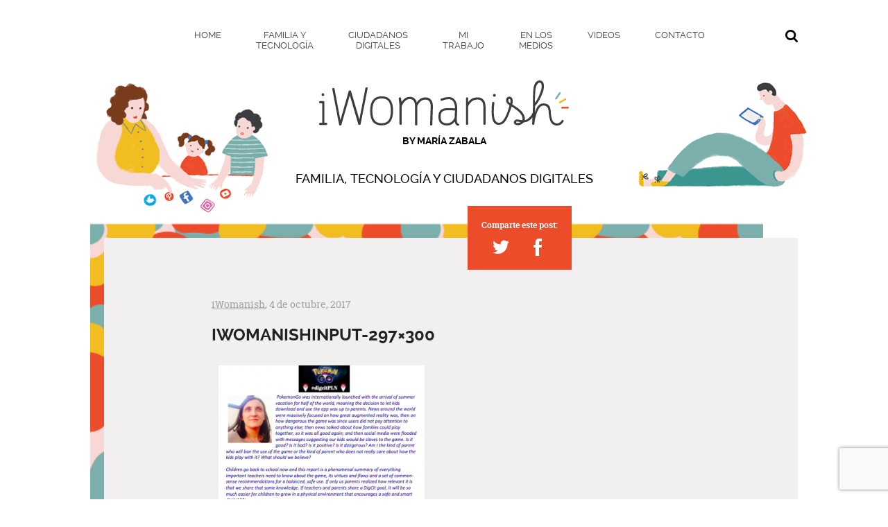

--- FILE ---
content_type: text/html; charset=UTF-8
request_url: https://www.iwomanish.com/iwomanishinput-297x300/
body_size: 11077
content:
<!DOCTYPE html>
<html dir="ltr" lang="es" prefix="og: https://ogp.me/ns#" class="no-js">
<head>
    <title>iWomanishInput-297×300 | iWomanish</title>
    <meta charset="UTF-8">
  <meta http-equiv="Content-Type" content="text/html; charset=utf-8" />
  <meta name="viewport" content="width=device-width, initial-scale=1">
  <link rel="profile" href="http://gmpg.org/xfn/11">
    <link rel="stylesheet" href="https://www.iwomanish.com/wp-content/themes/iwomanish/assets/css/main.min.css">
  <link rel="stylesheet" href="https://www.iwomanish.com/wp-content/themes/iwomanish/assets/css/other-styles.css">
  <script type="text/javascript" data-cookieconsent="ignore">
	window.dataLayer = window.dataLayer || [];

	function gtag() {
		dataLayer.push(arguments);
	}

	gtag("consent", "default", {
		ad_personalization: "denied",
		ad_storage: "denied",
		ad_user_data: "denied",
		analytics_storage: "denied",
		functionality_storage: "denied",
		personalization_storage: "denied",
		security_storage: "granted",
		wait_for_update: 500,
	});
	gtag("set", "ads_data_redaction", true);
	gtag("set", "url_passthrough", true);
</script>
<script type="text/javascript" data-cookieconsent="ignore">
		(function (w, d, s, l, i) {
		w[l] = w[l] || [];
		w[l].push({'gtm.start': new Date().getTime(), event: 'gtm.js'});
		var f = d.getElementsByTagName(s)[0], j = d.createElement(s), dl = l !== 'dataLayer' ? '&l=' + l : '';
		j.async = true;
		j.src = 'https://www.googletagmanager.com/gtm.js?id=' + i + dl;
		f.parentNode.insertBefore(j, f);
	})(
		window,
		document,
		'script',
		'dataLayer',
		'GTM-K5RCML'
	);
</script>
<script type="text/javascript"
		id="Cookiebot"
		src="https://consent.cookiebot.com/uc.js"
		data-implementation="wp"
		data-cbid="e1fd7d4b-1f1f-4dc3-9467-8219ac811824"
						data-culture="ES"
				data-blockingmode="auto"
	></script>

		<!-- All in One SEO 4.9.3 - aioseo.com -->
	<meta name="robots" content="max-image-preview:large" />
	<meta name="author" content="iWomanish"/>
	<link rel="canonical" href="https://www.iwomanish.com/iwomanishinput-297x300/" />
	<meta name="generator" content="All in One SEO (AIOSEO) 4.9.3" />
		<meta property="og:locale" content="es_ES" />
		<meta property="og:site_name" content="iWomanish | Un blog sobre Familia y Tecnología, e-Paternidad y otras cosas" />
		<meta property="og:type" content="article" />
		<meta property="og:title" content="iWomanishInput-297×300 | iWomanish" />
		<meta property="og:url" content="https://www.iwomanish.com/iwomanishinput-297x300/" />
		<meta property="article:published_time" content="2017-10-04T15:51:33+00:00" />
		<meta property="article:modified_time" content="2017-10-04T15:51:33+00:00" />
		<meta name="twitter:card" content="summary" />
		<meta name="twitter:title" content="iWomanishInput-297×300 | iWomanish" />
		<script type="application/ld+json" class="aioseo-schema">
			{"@context":"https:\/\/schema.org","@graph":[{"@type":"BreadcrumbList","@id":"https:\/\/www.iwomanish.com\/iwomanishinput-297x300\/#breadcrumblist","itemListElement":[{"@type":"ListItem","@id":"https:\/\/www.iwomanish.com#listItem","position":1,"name":"Inicio","item":"https:\/\/www.iwomanish.com","nextItem":{"@type":"ListItem","@id":"https:\/\/www.iwomanish.com\/iwomanishinput-297x300\/#listItem","name":"iWomanishInput-297&#215;300"}},{"@type":"ListItem","@id":"https:\/\/www.iwomanish.com\/iwomanishinput-297x300\/#listItem","position":2,"name":"iWomanishInput-297&#215;300","previousItem":{"@type":"ListItem","@id":"https:\/\/www.iwomanish.com#listItem","name":"Inicio"}}]},{"@type":"ItemPage","@id":"https:\/\/www.iwomanish.com\/iwomanishinput-297x300\/#itempage","url":"https:\/\/www.iwomanish.com\/iwomanishinput-297x300\/","name":"iWomanishInput-297\u00d7300 | iWomanish","inLanguage":"es-ES","isPartOf":{"@id":"https:\/\/www.iwomanish.com\/#website"},"breadcrumb":{"@id":"https:\/\/www.iwomanish.com\/iwomanishinput-297x300\/#breadcrumblist"},"author":{"@id":"https:\/\/www.iwomanish.com\/author\/iwomanish\/#author"},"creator":{"@id":"https:\/\/www.iwomanish.com\/author\/iwomanish\/#author"},"datePublished":"2017-10-04T15:51:33+00:00","dateModified":"2017-10-04T15:51:33+00:00"},{"@type":"Organization","@id":"https:\/\/www.iwomanish.com\/#organization","name":"iWomanish","description":"Un blog sobre Familia y Tecnolog\u00eda, e-Paternidad y otras cosas","url":"https:\/\/www.iwomanish.com\/"},{"@type":"Person","@id":"https:\/\/www.iwomanish.com\/author\/iwomanish\/#author","url":"https:\/\/www.iwomanish.com\/author\/iwomanish\/","name":"iWomanish","image":{"@type":"ImageObject","@id":"https:\/\/www.iwomanish.com\/iwomanishinput-297x300\/#authorImage","url":"https:\/\/secure.gravatar.com\/avatar\/d0966d1beec5f4ff495329447dac9b1f2cc4bde3f74f662106f543e5dfef31d4?s=96&d=mm&r=g","width":96,"height":96,"caption":"iWomanish"}},{"@type":"WebSite","@id":"https:\/\/www.iwomanish.com\/#website","url":"https:\/\/www.iwomanish.com\/","name":"iWomanish","description":"Un blog sobre Familia y Tecnolog\u00eda, e-Paternidad y otras cosas","inLanguage":"es-ES","publisher":{"@id":"https:\/\/www.iwomanish.com\/#organization"}}]}
		</script>
		<!-- All in One SEO -->

<link rel="alternate" type="application/rss+xml" title="iWomanish &raquo; Comentario iWomanishInput-297&#215;300 del feed" href="https://www.iwomanish.com/feed/?attachment_id=4742" />
<link rel="alternate" title="oEmbed (JSON)" type="application/json+oembed" href="https://www.iwomanish.com/wp-json/oembed/1.0/embed?url=https%3A%2F%2Fwww.iwomanish.com%2Fiwomanishinput-297x300%2F" />
<link rel="alternate" title="oEmbed (XML)" type="text/xml+oembed" href="https://www.iwomanish.com/wp-json/oembed/1.0/embed?url=https%3A%2F%2Fwww.iwomanish.com%2Fiwomanishinput-297x300%2F&#038;format=xml" />
<style id='wp-img-auto-sizes-contain-inline-css' type='text/css'>
img:is([sizes=auto i],[sizes^="auto," i]){contain-intrinsic-size:3000px 1500px}
/*# sourceURL=wp-img-auto-sizes-contain-inline-css */
</style>
<style id='wp-emoji-styles-inline-css' type='text/css'>

	img.wp-smiley, img.emoji {
		display: inline !important;
		border: none !important;
		box-shadow: none !important;
		height: 1em !important;
		width: 1em !important;
		margin: 0 0.07em !important;
		vertical-align: -0.1em !important;
		background: none !important;
		padding: 0 !important;
	}
/*# sourceURL=wp-emoji-styles-inline-css */
</style>
<style id='wp-block-library-inline-css' type='text/css'>
:root{--wp-block-synced-color:#7a00df;--wp-block-synced-color--rgb:122,0,223;--wp-bound-block-color:var(--wp-block-synced-color);--wp-editor-canvas-background:#ddd;--wp-admin-theme-color:#007cba;--wp-admin-theme-color--rgb:0,124,186;--wp-admin-theme-color-darker-10:#006ba1;--wp-admin-theme-color-darker-10--rgb:0,107,160.5;--wp-admin-theme-color-darker-20:#005a87;--wp-admin-theme-color-darker-20--rgb:0,90,135;--wp-admin-border-width-focus:2px}@media (min-resolution:192dpi){:root{--wp-admin-border-width-focus:1.5px}}.wp-element-button{cursor:pointer}:root .has-very-light-gray-background-color{background-color:#eee}:root .has-very-dark-gray-background-color{background-color:#313131}:root .has-very-light-gray-color{color:#eee}:root .has-very-dark-gray-color{color:#313131}:root .has-vivid-green-cyan-to-vivid-cyan-blue-gradient-background{background:linear-gradient(135deg,#00d084,#0693e3)}:root .has-purple-crush-gradient-background{background:linear-gradient(135deg,#34e2e4,#4721fb 50%,#ab1dfe)}:root .has-hazy-dawn-gradient-background{background:linear-gradient(135deg,#faaca8,#dad0ec)}:root .has-subdued-olive-gradient-background{background:linear-gradient(135deg,#fafae1,#67a671)}:root .has-atomic-cream-gradient-background{background:linear-gradient(135deg,#fdd79a,#004a59)}:root .has-nightshade-gradient-background{background:linear-gradient(135deg,#330968,#31cdcf)}:root .has-midnight-gradient-background{background:linear-gradient(135deg,#020381,#2874fc)}:root{--wp--preset--font-size--normal:16px;--wp--preset--font-size--huge:42px}.has-regular-font-size{font-size:1em}.has-larger-font-size{font-size:2.625em}.has-normal-font-size{font-size:var(--wp--preset--font-size--normal)}.has-huge-font-size{font-size:var(--wp--preset--font-size--huge)}.has-text-align-center{text-align:center}.has-text-align-left{text-align:left}.has-text-align-right{text-align:right}.has-fit-text{white-space:nowrap!important}#end-resizable-editor-section{display:none}.aligncenter{clear:both}.items-justified-left{justify-content:flex-start}.items-justified-center{justify-content:center}.items-justified-right{justify-content:flex-end}.items-justified-space-between{justify-content:space-between}.screen-reader-text{border:0;clip-path:inset(50%);height:1px;margin:-1px;overflow:hidden;padding:0;position:absolute;width:1px;word-wrap:normal!important}.screen-reader-text:focus{background-color:#ddd;clip-path:none;color:#444;display:block;font-size:1em;height:auto;left:5px;line-height:normal;padding:15px 23px 14px;text-decoration:none;top:5px;width:auto;z-index:100000}html :where(.has-border-color){border-style:solid}html :where([style*=border-top-color]){border-top-style:solid}html :where([style*=border-right-color]){border-right-style:solid}html :where([style*=border-bottom-color]){border-bottom-style:solid}html :where([style*=border-left-color]){border-left-style:solid}html :where([style*=border-width]){border-style:solid}html :where([style*=border-top-width]){border-top-style:solid}html :where([style*=border-right-width]){border-right-style:solid}html :where([style*=border-bottom-width]){border-bottom-style:solid}html :where([style*=border-left-width]){border-left-style:solid}html :where(img[class*=wp-image-]){height:auto;max-width:100%}:where(figure){margin:0 0 1em}html :where(.is-position-sticky){--wp-admin--admin-bar--position-offset:var(--wp-admin--admin-bar--height,0px)}@media screen and (max-width:600px){html :where(.is-position-sticky){--wp-admin--admin-bar--position-offset:0px}}

/*# sourceURL=wp-block-library-inline-css */
</style><style id='global-styles-inline-css' type='text/css'>
:root{--wp--preset--aspect-ratio--square: 1;--wp--preset--aspect-ratio--4-3: 4/3;--wp--preset--aspect-ratio--3-4: 3/4;--wp--preset--aspect-ratio--3-2: 3/2;--wp--preset--aspect-ratio--2-3: 2/3;--wp--preset--aspect-ratio--16-9: 16/9;--wp--preset--aspect-ratio--9-16: 9/16;--wp--preset--color--black: #000000;--wp--preset--color--cyan-bluish-gray: #abb8c3;--wp--preset--color--white: #ffffff;--wp--preset--color--pale-pink: #f78da7;--wp--preset--color--vivid-red: #cf2e2e;--wp--preset--color--luminous-vivid-orange: #ff6900;--wp--preset--color--luminous-vivid-amber: #fcb900;--wp--preset--color--light-green-cyan: #7bdcb5;--wp--preset--color--vivid-green-cyan: #00d084;--wp--preset--color--pale-cyan-blue: #8ed1fc;--wp--preset--color--vivid-cyan-blue: #0693e3;--wp--preset--color--vivid-purple: #9b51e0;--wp--preset--gradient--vivid-cyan-blue-to-vivid-purple: linear-gradient(135deg,rgb(6,147,227) 0%,rgb(155,81,224) 100%);--wp--preset--gradient--light-green-cyan-to-vivid-green-cyan: linear-gradient(135deg,rgb(122,220,180) 0%,rgb(0,208,130) 100%);--wp--preset--gradient--luminous-vivid-amber-to-luminous-vivid-orange: linear-gradient(135deg,rgb(252,185,0) 0%,rgb(255,105,0) 100%);--wp--preset--gradient--luminous-vivid-orange-to-vivid-red: linear-gradient(135deg,rgb(255,105,0) 0%,rgb(207,46,46) 100%);--wp--preset--gradient--very-light-gray-to-cyan-bluish-gray: linear-gradient(135deg,rgb(238,238,238) 0%,rgb(169,184,195) 100%);--wp--preset--gradient--cool-to-warm-spectrum: linear-gradient(135deg,rgb(74,234,220) 0%,rgb(151,120,209) 20%,rgb(207,42,186) 40%,rgb(238,44,130) 60%,rgb(251,105,98) 80%,rgb(254,248,76) 100%);--wp--preset--gradient--blush-light-purple: linear-gradient(135deg,rgb(255,206,236) 0%,rgb(152,150,240) 100%);--wp--preset--gradient--blush-bordeaux: linear-gradient(135deg,rgb(254,205,165) 0%,rgb(254,45,45) 50%,rgb(107,0,62) 100%);--wp--preset--gradient--luminous-dusk: linear-gradient(135deg,rgb(255,203,112) 0%,rgb(199,81,192) 50%,rgb(65,88,208) 100%);--wp--preset--gradient--pale-ocean: linear-gradient(135deg,rgb(255,245,203) 0%,rgb(182,227,212) 50%,rgb(51,167,181) 100%);--wp--preset--gradient--electric-grass: linear-gradient(135deg,rgb(202,248,128) 0%,rgb(113,206,126) 100%);--wp--preset--gradient--midnight: linear-gradient(135deg,rgb(2,3,129) 0%,rgb(40,116,252) 100%);--wp--preset--font-size--small: 13px;--wp--preset--font-size--medium: 20px;--wp--preset--font-size--large: 36px;--wp--preset--font-size--x-large: 42px;--wp--preset--spacing--20: 0.44rem;--wp--preset--spacing--30: 0.67rem;--wp--preset--spacing--40: 1rem;--wp--preset--spacing--50: 1.5rem;--wp--preset--spacing--60: 2.25rem;--wp--preset--spacing--70: 3.38rem;--wp--preset--spacing--80: 5.06rem;--wp--preset--shadow--natural: 6px 6px 9px rgba(0, 0, 0, 0.2);--wp--preset--shadow--deep: 12px 12px 50px rgba(0, 0, 0, 0.4);--wp--preset--shadow--sharp: 6px 6px 0px rgba(0, 0, 0, 0.2);--wp--preset--shadow--outlined: 6px 6px 0px -3px rgb(255, 255, 255), 6px 6px rgb(0, 0, 0);--wp--preset--shadow--crisp: 6px 6px 0px rgb(0, 0, 0);}:where(.is-layout-flex){gap: 0.5em;}:where(.is-layout-grid){gap: 0.5em;}body .is-layout-flex{display: flex;}.is-layout-flex{flex-wrap: wrap;align-items: center;}.is-layout-flex > :is(*, div){margin: 0;}body .is-layout-grid{display: grid;}.is-layout-grid > :is(*, div){margin: 0;}:where(.wp-block-columns.is-layout-flex){gap: 2em;}:where(.wp-block-columns.is-layout-grid){gap: 2em;}:where(.wp-block-post-template.is-layout-flex){gap: 1.25em;}:where(.wp-block-post-template.is-layout-grid){gap: 1.25em;}.has-black-color{color: var(--wp--preset--color--black) !important;}.has-cyan-bluish-gray-color{color: var(--wp--preset--color--cyan-bluish-gray) !important;}.has-white-color{color: var(--wp--preset--color--white) !important;}.has-pale-pink-color{color: var(--wp--preset--color--pale-pink) !important;}.has-vivid-red-color{color: var(--wp--preset--color--vivid-red) !important;}.has-luminous-vivid-orange-color{color: var(--wp--preset--color--luminous-vivid-orange) !important;}.has-luminous-vivid-amber-color{color: var(--wp--preset--color--luminous-vivid-amber) !important;}.has-light-green-cyan-color{color: var(--wp--preset--color--light-green-cyan) !important;}.has-vivid-green-cyan-color{color: var(--wp--preset--color--vivid-green-cyan) !important;}.has-pale-cyan-blue-color{color: var(--wp--preset--color--pale-cyan-blue) !important;}.has-vivid-cyan-blue-color{color: var(--wp--preset--color--vivid-cyan-blue) !important;}.has-vivid-purple-color{color: var(--wp--preset--color--vivid-purple) !important;}.has-black-background-color{background-color: var(--wp--preset--color--black) !important;}.has-cyan-bluish-gray-background-color{background-color: var(--wp--preset--color--cyan-bluish-gray) !important;}.has-white-background-color{background-color: var(--wp--preset--color--white) !important;}.has-pale-pink-background-color{background-color: var(--wp--preset--color--pale-pink) !important;}.has-vivid-red-background-color{background-color: var(--wp--preset--color--vivid-red) !important;}.has-luminous-vivid-orange-background-color{background-color: var(--wp--preset--color--luminous-vivid-orange) !important;}.has-luminous-vivid-amber-background-color{background-color: var(--wp--preset--color--luminous-vivid-amber) !important;}.has-light-green-cyan-background-color{background-color: var(--wp--preset--color--light-green-cyan) !important;}.has-vivid-green-cyan-background-color{background-color: var(--wp--preset--color--vivid-green-cyan) !important;}.has-pale-cyan-blue-background-color{background-color: var(--wp--preset--color--pale-cyan-blue) !important;}.has-vivid-cyan-blue-background-color{background-color: var(--wp--preset--color--vivid-cyan-blue) !important;}.has-vivid-purple-background-color{background-color: var(--wp--preset--color--vivid-purple) !important;}.has-black-border-color{border-color: var(--wp--preset--color--black) !important;}.has-cyan-bluish-gray-border-color{border-color: var(--wp--preset--color--cyan-bluish-gray) !important;}.has-white-border-color{border-color: var(--wp--preset--color--white) !important;}.has-pale-pink-border-color{border-color: var(--wp--preset--color--pale-pink) !important;}.has-vivid-red-border-color{border-color: var(--wp--preset--color--vivid-red) !important;}.has-luminous-vivid-orange-border-color{border-color: var(--wp--preset--color--luminous-vivid-orange) !important;}.has-luminous-vivid-amber-border-color{border-color: var(--wp--preset--color--luminous-vivid-amber) !important;}.has-light-green-cyan-border-color{border-color: var(--wp--preset--color--light-green-cyan) !important;}.has-vivid-green-cyan-border-color{border-color: var(--wp--preset--color--vivid-green-cyan) !important;}.has-pale-cyan-blue-border-color{border-color: var(--wp--preset--color--pale-cyan-blue) !important;}.has-vivid-cyan-blue-border-color{border-color: var(--wp--preset--color--vivid-cyan-blue) !important;}.has-vivid-purple-border-color{border-color: var(--wp--preset--color--vivid-purple) !important;}.has-vivid-cyan-blue-to-vivid-purple-gradient-background{background: var(--wp--preset--gradient--vivid-cyan-blue-to-vivid-purple) !important;}.has-light-green-cyan-to-vivid-green-cyan-gradient-background{background: var(--wp--preset--gradient--light-green-cyan-to-vivid-green-cyan) !important;}.has-luminous-vivid-amber-to-luminous-vivid-orange-gradient-background{background: var(--wp--preset--gradient--luminous-vivid-amber-to-luminous-vivid-orange) !important;}.has-luminous-vivid-orange-to-vivid-red-gradient-background{background: var(--wp--preset--gradient--luminous-vivid-orange-to-vivid-red) !important;}.has-very-light-gray-to-cyan-bluish-gray-gradient-background{background: var(--wp--preset--gradient--very-light-gray-to-cyan-bluish-gray) !important;}.has-cool-to-warm-spectrum-gradient-background{background: var(--wp--preset--gradient--cool-to-warm-spectrum) !important;}.has-blush-light-purple-gradient-background{background: var(--wp--preset--gradient--blush-light-purple) !important;}.has-blush-bordeaux-gradient-background{background: var(--wp--preset--gradient--blush-bordeaux) !important;}.has-luminous-dusk-gradient-background{background: var(--wp--preset--gradient--luminous-dusk) !important;}.has-pale-ocean-gradient-background{background: var(--wp--preset--gradient--pale-ocean) !important;}.has-electric-grass-gradient-background{background: var(--wp--preset--gradient--electric-grass) !important;}.has-midnight-gradient-background{background: var(--wp--preset--gradient--midnight) !important;}.has-small-font-size{font-size: var(--wp--preset--font-size--small) !important;}.has-medium-font-size{font-size: var(--wp--preset--font-size--medium) !important;}.has-large-font-size{font-size: var(--wp--preset--font-size--large) !important;}.has-x-large-font-size{font-size: var(--wp--preset--font-size--x-large) !important;}
/*# sourceURL=global-styles-inline-css */
</style>

<style id='classic-theme-styles-inline-css' type='text/css'>
/*! This file is auto-generated */
.wp-block-button__link{color:#fff;background-color:#32373c;border-radius:9999px;box-shadow:none;text-decoration:none;padding:calc(.667em + 2px) calc(1.333em + 2px);font-size:1.125em}.wp-block-file__button{background:#32373c;color:#fff;text-decoration:none}
/*# sourceURL=/wp-includes/css/classic-themes.min.css */
</style>
<link rel='stylesheet' id='contact-form-7-css' href='https://www.iwomanish.com/wp-content/plugins/contact-form-7/includes/css/styles.css?ver=6.0.5' type='text/css' media='all' />
<link rel='stylesheet' id='symple_shortcode_styles-css' href='https://www.iwomanish.com/wp-content/plugins/symple-shortcodes/shortcodes/css/symple_shortcodes_styles.css?ver=6.9' type='text/css' media='all' />
<link rel='stylesheet' id='wp-pagenavi-css' href='https://www.iwomanish.com/wp-content/plugins/wp-pagenavi/pagenavi-css.css?ver=2.70' type='text/css' media='all' />
<script type="text/javascript" src="https://www.iwomanish.com/wp-includes/js/jquery/jquery.min.js?ver=3.7.1" id="jquery-core-js"></script>
<script type="text/javascript" src="https://www.iwomanish.com/wp-includes/js/jquery/jquery-migrate.min.js?ver=3.4.1" id="jquery-migrate-js"></script>
<script type="text/javascript" src="https://www.iwomanish.com/wp-content/plugins/mailchimp-widget/js/mailchimp-widget-min.js?ver=6.9" id="ns-mc-widget-js"></script>
<link rel="https://api.w.org/" href="https://www.iwomanish.com/wp-json/" /><link rel="alternate" title="JSON" type="application/json" href="https://www.iwomanish.com/wp-json/wp/v2/media/4742" /><link rel="EditURI" type="application/rsd+xml" title="RSD" href="https://www.iwomanish.com/xmlrpc.php?rsd" />
<meta name="generator" content="WordPress 6.9" />
<link rel='shortlink' href='https://www.iwomanish.com/?p=4742' />
<link rel="icon" href="https://www.iwomanish.com/wp-content/uploads/2017/12/favicon-150x150-150x150.png" sizes="32x32" />
<link rel="icon" href="https://www.iwomanish.com/wp-content/uploads/2017/12/favicon-150x150.png" sizes="192x192" />
<link rel="apple-touch-icon" href="https://www.iwomanish.com/wp-content/uploads/2017/12/favicon-150x150.png" />
<meta name="msapplication-TileImage" content="https://www.iwomanish.com/wp-content/uploads/2017/12/favicon-150x150.png" />
		<style type="text/css" id="wp-custom-css">
			article ol li {
    margin: 10px 0px !important;
}

article {
	line-height:1.5;
}

article h2{
	font-size: 25px;
}

article h5{
	font-size: 16px;
	color:#EC4B2A;
	font-weight: bold;
	margin: 25px 0px 10px 0px;
	
}		</style>
		  
</head>
<body class="attachment wp-singular attachment-template-default single single-attachment postid-4742 attachmentid-4742 attachment-png wp-theme-iwomanish symple-shortcodes  symple-shortcodes-responsive">
  
<main class="wrapper">
 <!--aside class="social-aside">
      <a href="#" class="close"><span aria-hidden="true">&times;</span></a>
      <div class="profile">
              <img src="https://www.iwomanish.com/wp-content/uploads/2021/03/MariaZabalaii.jpg" alt="" />
            <h2 class="name">MARÍA ZABALA</h2>
      
      
      </div>
      

    </aside-->
    <header class="main-header">
      <div class="menu">
        <div class="container">
          <nav class="main-nav">
            <ul>
              <li><a href="https://www.iwomanish.com/"><span>HOME</span></a></li>
              <!--li><a href="https://www.iwomanish.com/al-dia/"><span>AL DÍA</span></a></li-->
              <li class="dropdown">
                <a href="https://www.iwomanish.com/familia-y-tecnologia/"><span>FAMILIA Y TECNOLOGÍA</span></a>
                <ul>
					<li><a href="https://www.iwomanish.com/familia-y-tecnologia/"><span>Últimas entradas</span></a></li>
				<li><a href="https://www.iwomanish.com/sobre-familia-y-tecnologia/"><span>Sobre familia y tecnología</span></a></li>
					<li><a href="https://www.iwomanish.com/ser-padres-en-la-era-digital"><span>Ser padres en la era digital</span></a></li>
                  
                  <!--li><a href="https://www.iwomanish.com/ser-padres-on-y-off"><span>Ser padres on y off</span></a></li>
                  <li><a href="https://www.iwomanish.com/control-parental"><span>Control parental</span></a></li>
                  <li><a href="https://www.iwomanish.com/econtrato-irules"><span>eContrato - iRules </span></a></li-->
                </ul>
              </li>
              <li class="dropdown">
                <a href="https://www.iwomanish.com/ciudadanos-digitales/"><span>CIUDADANOS DIGITALES</span></a>
                <ul>
                  <li><a href="https://www.iwomanish.com/ciudadanos-digitales/"><span>Últimas entradas</span></a></li>
					<li><a href="https://www.iwomanish.com/no-es-la-tecla"><span>No es la tecla, es la persona</span></a></li>
                  <li><a href="https://www.iwomanish.com/digcit"><span>#DigCit</span></a></li>
                  <li><a href="https://www.iwomanish.com/alfabetizacion-digital"><span>Alfabetización Digital</span></a></li>
                </ul>
              </li>
              <li class="dropdown">
                <a href="https://www.iwomanish.com/mi-trabajo/"><span>MI TRABAJO</span></a>
                <ul>
           			<li><a href="https://www.iwomanish.com/moi-misma"><span>Sobre mí</span></a></li>
					<li><a href="https://www.iwomanish.com/talleres-y-eventos"><span>Talleres y eventos</span></a></li>
					
                  <li><a href="https://www.iwomanish.com/hablamos"><span>¿Hablamos?</span></a></li>
                </ul>
				  
              </li>
			 <li><a href="https://www.iwomanish.com/presencia-en-medios"><span>EN LOS MEDIOS</span></a></li>
             <li><a href="https://www.iwomanish.com/videos-y-podcast"><span>VIDEOS</span></a></li>
			<li><a href="https://www.iwomanish.com/contacto"><span>CONTACTO</span></a></li>
            </ul>
          </nav>
          <div class="right-nav">
            <ul>
              <li><span class="icon icon-search searchTrig"></span></li>
              <!--li><a href="javascript:;"><span class="icon icon-share"></span></a></li-->
            </ul>
          </div>
          <div class="ctrl-nav">
            <span></span>
            <span></span>
            <span></span>
          </div>
          <div class="searchField">
            <form role="search" method="post" class="searchFieldForm search-form" action="https://www.iwomanish.com/busqueda">
              <input type="search"  value="" name="search" >
              <input type="submit" value="Buscar">
            </form>
        </div>
        </div>
      </div>
      <div class="description">
        <img src="https://www.iwomanish.com/wp-content/themes/iwomanish/assets/img/ilustraciones_iwomanish_2.gif" alt="" class="image-left">
        <img src="https://www.iwomanish.com/wp-content/themes/iwomanish/assets/img/ilustraciones_iwomanish_1.gif" alt="" class="image-right">
        <div class="container">
          <div class="logo">
            <a href="https://www.iwomanish.com"><img src="https://www.iwomanish.com/wp-content/themes/iwomanish/assets/img/iwomanish.svg" alt=""></a>
            <span>BY MARÍA ZABALA</span>
          </div>
          <h1 class="title">FAMILIA, TECNOLOGÍA Y CIUDADANOS DIGITALES</h1>
        </div>
      </div>
    </header>
    <section class="main-content">
 <!-- banner -->

  <!-- article -->
  <section class="module padding">
    <div class="container">
     
      <div class="social-block red">
          <p><b>Comparte este post:</b></p>
          <ul>
            <li><a href="https://twitter.com/share?url=https://www.iwomanish.com/iwomanishinput-297x300/?utm_medium=socialmedia&utm_source=twitter&utm_campaign=iWomanishInput-297&#215;300&text=iWomanishInput-297&#215;300 vía @iWomanish" target="_blank"><span class="icon icon-twitter"></span></a></li>
            <li><a href="http://www.facebook.com/sharer.php?u=https://www.iwomanish.com/iwomanishinput-297x300/&t=iWomanishInput-297&#215;300?utm_medium=socialmedia&utm_source=facebook&utm_campaign=iWomanishInput-297&#215;300" target="_blank"><span class="icon icon-facebook"></span></a></li>
          </ul>
      </div>
      <article class="block-article left-bottom mt20 topimage">
  
        <div class="cover-article pb110">
          <div class="relative single">
            <div class="banner-post imagespace">
             
            </div>
            <div class="autor autorpost"><a href="https://www.iwomanish.com/author/iwomanish/">iWomanish</a>, 4 de octubre, 2017</div>
            <h2 class="bigtitle text-left">iWomanishInput-297&#215;300</h2>
          	<p class="attachment"><a href='https://www.iwomanish.com/wp-content/uploads/2016/09/iWomanishInput-297x300.png'><img fetchpriority="high" decoding="async" width="297" height="300" src="https://www.iwomanish.com/wp-content/uploads/2016/09/iWomanishInput-297x300-297x300.png" class="attachment-medium size-medium" alt="" /></a></p>
          </div>
        </div>
      </article>

      <div class="relative-info-block">
        <div class="author-block green">
          <p><b>Autor</b>: <a href="https://www.iwomanish.com/author/iwomanish/">iWomanish</a></p>
          <p><b>Publicado</b>: 4 de octubre, 2017</p>
                  </div>

      </div>

    </div>
  </section>
    <section class="module padding pb00 color-gray">
    <div class="container">
      <div class="comment-formulary right-bottom">
        
<!-- You can start editing here. -->


			<!-- If comments are open, but there are no comments. -->

	
	<div id="respond" class="comment-respond">
		<h3 id="reply-title" class="comment-reply-title">Deja una respuesta <small><a rel="nofollow" id="cancel-comment-reply-link" href="/iwomanishinput-297x300/#respond" style="display:none;">Cancelar la respuesta</a></small></h3><form action="https://www.iwomanish.com/wp-comments-post.php" method="post" id="commentform" class="comment-form"><p class="comment-notes"><span id="email-notes">Tu dirección de correo electrónico no será publicada.</span> <span class="required-field-message">Los campos obligatorios están marcados con <span class="required">*</span></span></p><p class="comment-form-comment"><label for="comment">Comentario <span class="required">*</span></label> <textarea autocomplete="new-password"  id="e60ee4affe"  name="e60ee4affe"   cols="45" rows="8" maxlength="65525" required="required"></textarea><textarea id="comment" aria-label="hp-comment" aria-hidden="true" name="comment" autocomplete="new-password" style="padding:0 !important;clip:rect(1px, 1px, 1px, 1px) !important;position:absolute !important;white-space:nowrap !important;height:1px !important;width:1px !important;overflow:hidden !important;" tabindex="-1"></textarea><script data-noptimize>document.getElementById("comment").setAttribute( "id", "a73a5057e8ebce66722b5100a4d53f79" );document.getElementById("e60ee4affe").setAttribute( "id", "comment" );</script><input type="hidden" name="ab_init_time" value="1768485084" /></p><p class="comment-form-author"><label for="author">Nombre <span class="required">*</span></label> <input id="author" name="author" type="text" value="" size="30" maxlength="245" autocomplete="name" required="required" /></p>
<p class="comment-form-email"><label for="email">Correo electrónico <span class="required">*</span></label> <input id="email" name="email" type="text" value="" size="30" maxlength="100" aria-describedby="email-notes" autocomplete="email" required="required" /></p>
<p class="comment-form-url"><label for="url">Web</label> <input id="url" name="url" type="text" value="" size="30" maxlength="200" autocomplete="url" /></p>
<p class="form-submit"><input name="submit" type="submit" id="submit" class="submit" value="Publicar el comentario" /> <input type='hidden' name='comment_post_ID' value='4742' id='comment_post_ID' />
<input type='hidden' name='comment_parent' id='comment_parent' value='0' />
</p> <p class="comment-form-aios-antibot-keys"><input type="hidden" name="3nexzc0d" value="vcdain7x4lwf" ><input type="hidden" name="x7w2of5r" value="sjs8fara4kfi" ><input type="hidden" name="erzg917e" value="rsqdjna4qtmi" ><input type="hidden" name="aios_antibot_keys_expiry" id="aios_antibot_keys_expiry" value="1768521600"></p></form>	</div><!-- #respond -->
	      </div>
    </div>
  </section>
  <!-- relational-articles -->
    <section class="module padding">
    <div class="container">
      <h2 class="bigtitle text-center">RELACIONADO</h2>
      <div class="relational-articles news-block">
                <a href="https://www.iwomanish.com/tu-tambien-cuentas-en-el-dia-de-internet-segura-te-cuento-por-que-sid2018/">
        
          <div class="item">
            
              <a href="https://www.iwomanish.com/tu-tambien-cuentas-en-el-dia-de-internet-segura-te-cuento-por-que-sid2018/" class="cover-img">
                <div><img src="https://www.iwomanish.com/wp-content/uploads/2018/02/SID2018iWomanish-218x150.png" alt="¡Tú también cuentas en el Día de Internet Segura! Te cuento por qué&#8230; #SID2018" id="noticia"></div>
              </a>

                        <h4 class="title">¡Tú también cuentas en el Día de Internet Segura! Te cuento por qué&#8230; #SID2018</h4>
            <p class="date"><span>febrero 2, 2018</span></p>
            <a href="https://www.iwomanish.com/tu-tambien-cuentas-en-el-dia-de-internet-segura-te-cuento-por-que-sid2018/"><span class="link"></span></a>
          </div>
        </a>
                <a href="https://www.iwomanish.com/tecnologia-y-empleo-reinventarse-emprender-crear-compartir/">
        
          <div class="item">
            
              <a href="https://www.iwomanish.com/tecnologia-y-empleo-reinventarse-emprender-crear-compartir/" class="cover-img">
                <div><img src="https://www.iwomanish.com/wp-content/uploads/2018/04/ForoEmpleo-218x150.png" alt="Tecnología y empleo: reinventarse, emprender, crear, compartir" id="noticia"></div>
              </a>

                        <h4 class="title">Tecnología y empleo: reinventarse, emprender, crear, compartir</h4>
            <p class="date"><span>abril 9, 2018</span></p>
            <a href="https://www.iwomanish.com/tecnologia-y-empleo-reinventarse-emprender-crear-compartir/"><span class="link"></span></a>
          </div>
        </a>
                <a href="https://www.iwomanish.com/pensemos-antes-de-compartir-una-foto-o-una-cadena-en-redes-y-chats/">
        
          <div class="item">
            
              <a href="https://www.iwomanish.com/pensemos-antes-de-compartir-una-foto-o-una-cadena-en-redes-y-chats/" class="cover-img">
                <div><img src="https://www.iwomanish.com/wp-content/uploads/2017/03/SoyNico-218x150.jpg" alt="#HazloPorNico pero pensemos antes de reenviar fotos o cadenas de mensajes" id="noticia"></div>
              </a>

                        <h4 class="title">#HazloPorNico pero pensemos antes de reenviar fotos o cadenas de mensajes</h4>
            <p class="date"><span>marzo 2, 2017</span></p>
            <a href="https://www.iwomanish.com/pensemos-antes-de-compartir-una-foto-o-una-cadena-en-redes-y-chats/"><span class="link"></span></a>
          </div>
        </a>
              </div>
    </div>
  </section>
      </section>
    <footer class="main-footer">
      <div class="container">
        <div class="footer-content">
          <div class="share">
            <ul>
              <li><a href="https://twitter.com/iWomanish" target="_blank"><span class="icon icon-twitter"></span></a></li>
              <li><a href="https://www.facebook.com/iWomanish/" target="_blank"><span class="icon icon-facebook" target="_blank"></span></a></li>
              <li><a href="https://www.instagram.com/mzabala/" target="_blank"><span class="icon icon-instagram"></span></a></li>
            </ul>
          </div>
          <div class="suscribe">
            <img src="https://www.iwomanish.com/wp-content/themes/iwomanish/assets/img/ilustraciones_iwomanish_7.gif" alt="">
                        
            <aside id="ns_widget_mailchimp-2" class="widget widget_ns_mailchimp"><h2 class="widget-title"></h2>	
				<form action="/iwomanishinput-297x300/" id="ns_widget_mailchimp_form-2" method="post">
																<input type="hidden" name="ns_mc_number" value="2" />
						<label for="ns_widget_mailchimp-email-2">Dirección de e-mail :</label>
						<input id="ns_widget_mailchimp-email-2" type="text" name="ns_widget_mailchimp_email" />
						<input class="button" type="submit" name="SUSCRIBIRSE" value="SUSCRIBIRSE" />
					</form>
						<script>jQuery('#ns_widget_mailchimp_form-2').ns_mc_widget({"url" : "/index.php", "cookie_id" : "ns_widget_mailchimp-2", "cookie_value" : "c35b89d8d25791d3de019d43a9627085", "loader_graphic" : "https://www.iwomanish.com/wp-content/plugins/mailchimp-widget/images/ajax-loader.gif"}); </script>
				</aside>            
                        
          </div>
          <div class="advertising">
            <a href="https://madresfera.com/" target="_blank"><img src="https://www.iwomanish.com/wp-content/themes/iwomanish/assets/img/footerAD01.jpg" alt=""></a>
          </div>
          
            <div class="advertising">
              <a href="https://clubdemalasmadres.com/" target="_blank"><img src="https://www.iwomanish.com/wp-content/themes/iwomanish/assets/img/footerAD02.jpg" alt=""> </a>
            </div>
         
        </div>
        <div class="copy"> &copy;2026 María Zabala</div>
      </div>
    </footer>
  </main>
  <script src="https://www.iwomanish.com/wp-content/themes/iwomanish/assets/js/app.min.js"></script>
  <script src="https://www.iwomanish.com/wp-content/themes/iwomanish/assets/js/addscripts.js"></script>
<script type="speculationrules">
{"prefetch":[{"source":"document","where":{"and":[{"href_matches":"/*"},{"not":{"href_matches":["/wp-*.php","/wp-admin/*","/wp-content/uploads/*","/wp-content/*","/wp-content/plugins/*","/wp-content/themes/iwomanish/*","/*\\?(.+)"]}},{"not":{"selector_matches":"a[rel~=\"nofollow\"]"}},{"not":{"selector_matches":".no-prefetch, .no-prefetch a"}}]},"eagerness":"conservative"}]}
</script>
<script type="text/javascript" src="https://www.iwomanish.com/wp-includes/js/dist/hooks.min.js?ver=dd5603f07f9220ed27f1" id="wp-hooks-js"></script>
<script type="text/javascript" src="https://www.iwomanish.com/wp-includes/js/dist/i18n.min.js?ver=c26c3dc7bed366793375" id="wp-i18n-js"></script>
<script type="text/javascript" id="wp-i18n-js-after">
/* <![CDATA[ */
wp.i18n.setLocaleData( { 'text direction\u0004ltr': [ 'ltr' ] } );
//# sourceURL=wp-i18n-js-after
/* ]]> */
</script>
<script type="text/javascript" src="https://www.iwomanish.com/wp-content/plugins/contact-form-7/includes/swv/js/index.js?ver=6.0.5" id="swv-js"></script>
<script type="text/javascript" id="contact-form-7-js-translations">
/* <![CDATA[ */
( function( domain, translations ) {
	var localeData = translations.locale_data[ domain ] || translations.locale_data.messages;
	localeData[""].domain = domain;
	wp.i18n.setLocaleData( localeData, domain );
} )( "contact-form-7", {"translation-revision-date":"2025-02-18 08:30:17+0000","generator":"GlotPress\/4.0.1","domain":"messages","locale_data":{"messages":{"":{"domain":"messages","plural-forms":"nplurals=2; plural=n != 1;","lang":"es"},"This contact form is placed in the wrong place.":["Este formulario de contacto est\u00e1 situado en el lugar incorrecto."],"Error:":["Error:"]}},"comment":{"reference":"includes\/js\/index.js"}} );
//# sourceURL=contact-form-7-js-translations
/* ]]> */
</script>
<script type="text/javascript" id="contact-form-7-js-before">
/* <![CDATA[ */
var wpcf7 = {
    "api": {
        "root": "https:\/\/www.iwomanish.com\/wp-json\/",
        "namespace": "contact-form-7\/v1"
    }
};
//# sourceURL=contact-form-7-js-before
/* ]]> */
</script>
<script type="text/javascript" src="https://www.iwomanish.com/wp-content/plugins/contact-form-7/includes/js/index.js?ver=6.0.5" id="contact-form-7-js"></script>
<script type="text/javascript" src="https://www.google.com/recaptcha/api.js?render=6LcfnrIdAAAAABU5HXP8hxxyRt6-AjlSKt0yPbsx&amp;ver=3.0" id="google-recaptcha-js"></script>
<script type="text/javascript" src="https://www.iwomanish.com/wp-includes/js/dist/vendor/wp-polyfill.min.js?ver=3.15.0" id="wp-polyfill-js"></script>
<script type="text/javascript" id="wpcf7-recaptcha-js-before">
/* <![CDATA[ */
var wpcf7_recaptcha = {
    "sitekey": "6LcfnrIdAAAAABU5HXP8hxxyRt6-AjlSKt0yPbsx",
    "actions": {
        "homepage": "homepage",
        "contactform": "contactform"
    }
};
//# sourceURL=wpcf7-recaptcha-js-before
/* ]]> */
</script>
<script type="text/javascript" src="https://www.iwomanish.com/wp-content/plugins/contact-form-7/modules/recaptcha/index.js?ver=6.0.5" id="wpcf7-recaptcha-js"></script>
<script type="text/javascript" id="aios-front-js-js-extra">
/* <![CDATA[ */
var AIOS_FRONT = {"ajaxurl":"https://www.iwomanish.com/wp-admin/admin-ajax.php","ajax_nonce":"d98fed4e54"};
//# sourceURL=aios-front-js-js-extra
/* ]]> */
</script>
<script type="text/javascript" src="https://www.iwomanish.com/wp-content/plugins/all-in-one-wp-security-and-firewall/js/wp-security-front-script.js?ver=5.3.8" id="aios-front-js-js"></script>
<script id="wp-emoji-settings" type="application/json">
{"baseUrl":"https://s.w.org/images/core/emoji/17.0.2/72x72/","ext":".png","svgUrl":"https://s.w.org/images/core/emoji/17.0.2/svg/","svgExt":".svg","source":{"concatemoji":"https://www.iwomanish.com/wp-includes/js/wp-emoji-release.min.js?ver=6.9"}}
</script>
<script type="module">
/* <![CDATA[ */
/*! This file is auto-generated */
const a=JSON.parse(document.getElementById("wp-emoji-settings").textContent),o=(window._wpemojiSettings=a,"wpEmojiSettingsSupports"),s=["flag","emoji"];function i(e){try{var t={supportTests:e,timestamp:(new Date).valueOf()};sessionStorage.setItem(o,JSON.stringify(t))}catch(e){}}function c(e,t,n){e.clearRect(0,0,e.canvas.width,e.canvas.height),e.fillText(t,0,0);t=new Uint32Array(e.getImageData(0,0,e.canvas.width,e.canvas.height).data);e.clearRect(0,0,e.canvas.width,e.canvas.height),e.fillText(n,0,0);const a=new Uint32Array(e.getImageData(0,0,e.canvas.width,e.canvas.height).data);return t.every((e,t)=>e===a[t])}function p(e,t){e.clearRect(0,0,e.canvas.width,e.canvas.height),e.fillText(t,0,0);var n=e.getImageData(16,16,1,1);for(let e=0;e<n.data.length;e++)if(0!==n.data[e])return!1;return!0}function u(e,t,n,a){switch(t){case"flag":return n(e,"\ud83c\udff3\ufe0f\u200d\u26a7\ufe0f","\ud83c\udff3\ufe0f\u200b\u26a7\ufe0f")?!1:!n(e,"\ud83c\udde8\ud83c\uddf6","\ud83c\udde8\u200b\ud83c\uddf6")&&!n(e,"\ud83c\udff4\udb40\udc67\udb40\udc62\udb40\udc65\udb40\udc6e\udb40\udc67\udb40\udc7f","\ud83c\udff4\u200b\udb40\udc67\u200b\udb40\udc62\u200b\udb40\udc65\u200b\udb40\udc6e\u200b\udb40\udc67\u200b\udb40\udc7f");case"emoji":return!a(e,"\ud83e\u1fac8")}return!1}function f(e,t,n,a){let r;const o=(r="undefined"!=typeof WorkerGlobalScope&&self instanceof WorkerGlobalScope?new OffscreenCanvas(300,150):document.createElement("canvas")).getContext("2d",{willReadFrequently:!0}),s=(o.textBaseline="top",o.font="600 32px Arial",{});return e.forEach(e=>{s[e]=t(o,e,n,a)}),s}function r(e){var t=document.createElement("script");t.src=e,t.defer=!0,document.head.appendChild(t)}a.supports={everything:!0,everythingExceptFlag:!0},new Promise(t=>{let n=function(){try{var e=JSON.parse(sessionStorage.getItem(o));if("object"==typeof e&&"number"==typeof e.timestamp&&(new Date).valueOf()<e.timestamp+604800&&"object"==typeof e.supportTests)return e.supportTests}catch(e){}return null}();if(!n){if("undefined"!=typeof Worker&&"undefined"!=typeof OffscreenCanvas&&"undefined"!=typeof URL&&URL.createObjectURL&&"undefined"!=typeof Blob)try{var e="postMessage("+f.toString()+"("+[JSON.stringify(s),u.toString(),c.toString(),p.toString()].join(",")+"));",a=new Blob([e],{type:"text/javascript"});const r=new Worker(URL.createObjectURL(a),{name:"wpTestEmojiSupports"});return void(r.onmessage=e=>{i(n=e.data),r.terminate(),t(n)})}catch(e){}i(n=f(s,u,c,p))}t(n)}).then(e=>{for(const n in e)a.supports[n]=e[n],a.supports.everything=a.supports.everything&&a.supports[n],"flag"!==n&&(a.supports.everythingExceptFlag=a.supports.everythingExceptFlag&&a.supports[n]);var t;a.supports.everythingExceptFlag=a.supports.everythingExceptFlag&&!a.supports.flag,a.supports.everything||((t=a.source||{}).concatemoji?r(t.concatemoji):t.wpemoji&&t.twemoji&&(r(t.twemoji),r(t.wpemoji)))});
//# sourceURL=https://www.iwomanish.com/wp-includes/js/wp-emoji-loader.min.js
/* ]]> */
</script>
</body>
</html>


--- FILE ---
content_type: text/html; charset=utf-8
request_url: https://www.google.com/recaptcha/api2/anchor?ar=1&k=6LcfnrIdAAAAABU5HXP8hxxyRt6-AjlSKt0yPbsx&co=aHR0cHM6Ly93d3cuaXdvbWFuaXNoLmNvbTo0NDM.&hl=en&v=9TiwnJFHeuIw_s0wSd3fiKfN&size=invisible&anchor-ms=20000&execute-ms=30000&cb=mbnp20acaynw
body_size: 48244
content:
<!DOCTYPE HTML><html dir="ltr" lang="en"><head><meta http-equiv="Content-Type" content="text/html; charset=UTF-8">
<meta http-equiv="X-UA-Compatible" content="IE=edge">
<title>reCAPTCHA</title>
<style type="text/css">
/* cyrillic-ext */
@font-face {
  font-family: 'Roboto';
  font-style: normal;
  font-weight: 400;
  font-stretch: 100%;
  src: url(//fonts.gstatic.com/s/roboto/v48/KFO7CnqEu92Fr1ME7kSn66aGLdTylUAMa3GUBHMdazTgWw.woff2) format('woff2');
  unicode-range: U+0460-052F, U+1C80-1C8A, U+20B4, U+2DE0-2DFF, U+A640-A69F, U+FE2E-FE2F;
}
/* cyrillic */
@font-face {
  font-family: 'Roboto';
  font-style: normal;
  font-weight: 400;
  font-stretch: 100%;
  src: url(//fonts.gstatic.com/s/roboto/v48/KFO7CnqEu92Fr1ME7kSn66aGLdTylUAMa3iUBHMdazTgWw.woff2) format('woff2');
  unicode-range: U+0301, U+0400-045F, U+0490-0491, U+04B0-04B1, U+2116;
}
/* greek-ext */
@font-face {
  font-family: 'Roboto';
  font-style: normal;
  font-weight: 400;
  font-stretch: 100%;
  src: url(//fonts.gstatic.com/s/roboto/v48/KFO7CnqEu92Fr1ME7kSn66aGLdTylUAMa3CUBHMdazTgWw.woff2) format('woff2');
  unicode-range: U+1F00-1FFF;
}
/* greek */
@font-face {
  font-family: 'Roboto';
  font-style: normal;
  font-weight: 400;
  font-stretch: 100%;
  src: url(//fonts.gstatic.com/s/roboto/v48/KFO7CnqEu92Fr1ME7kSn66aGLdTylUAMa3-UBHMdazTgWw.woff2) format('woff2');
  unicode-range: U+0370-0377, U+037A-037F, U+0384-038A, U+038C, U+038E-03A1, U+03A3-03FF;
}
/* math */
@font-face {
  font-family: 'Roboto';
  font-style: normal;
  font-weight: 400;
  font-stretch: 100%;
  src: url(//fonts.gstatic.com/s/roboto/v48/KFO7CnqEu92Fr1ME7kSn66aGLdTylUAMawCUBHMdazTgWw.woff2) format('woff2');
  unicode-range: U+0302-0303, U+0305, U+0307-0308, U+0310, U+0312, U+0315, U+031A, U+0326-0327, U+032C, U+032F-0330, U+0332-0333, U+0338, U+033A, U+0346, U+034D, U+0391-03A1, U+03A3-03A9, U+03B1-03C9, U+03D1, U+03D5-03D6, U+03F0-03F1, U+03F4-03F5, U+2016-2017, U+2034-2038, U+203C, U+2040, U+2043, U+2047, U+2050, U+2057, U+205F, U+2070-2071, U+2074-208E, U+2090-209C, U+20D0-20DC, U+20E1, U+20E5-20EF, U+2100-2112, U+2114-2115, U+2117-2121, U+2123-214F, U+2190, U+2192, U+2194-21AE, U+21B0-21E5, U+21F1-21F2, U+21F4-2211, U+2213-2214, U+2216-22FF, U+2308-230B, U+2310, U+2319, U+231C-2321, U+2336-237A, U+237C, U+2395, U+239B-23B7, U+23D0, U+23DC-23E1, U+2474-2475, U+25AF, U+25B3, U+25B7, U+25BD, U+25C1, U+25CA, U+25CC, U+25FB, U+266D-266F, U+27C0-27FF, U+2900-2AFF, U+2B0E-2B11, U+2B30-2B4C, U+2BFE, U+3030, U+FF5B, U+FF5D, U+1D400-1D7FF, U+1EE00-1EEFF;
}
/* symbols */
@font-face {
  font-family: 'Roboto';
  font-style: normal;
  font-weight: 400;
  font-stretch: 100%;
  src: url(//fonts.gstatic.com/s/roboto/v48/KFO7CnqEu92Fr1ME7kSn66aGLdTylUAMaxKUBHMdazTgWw.woff2) format('woff2');
  unicode-range: U+0001-000C, U+000E-001F, U+007F-009F, U+20DD-20E0, U+20E2-20E4, U+2150-218F, U+2190, U+2192, U+2194-2199, U+21AF, U+21E6-21F0, U+21F3, U+2218-2219, U+2299, U+22C4-22C6, U+2300-243F, U+2440-244A, U+2460-24FF, U+25A0-27BF, U+2800-28FF, U+2921-2922, U+2981, U+29BF, U+29EB, U+2B00-2BFF, U+4DC0-4DFF, U+FFF9-FFFB, U+10140-1018E, U+10190-1019C, U+101A0, U+101D0-101FD, U+102E0-102FB, U+10E60-10E7E, U+1D2C0-1D2D3, U+1D2E0-1D37F, U+1F000-1F0FF, U+1F100-1F1AD, U+1F1E6-1F1FF, U+1F30D-1F30F, U+1F315, U+1F31C, U+1F31E, U+1F320-1F32C, U+1F336, U+1F378, U+1F37D, U+1F382, U+1F393-1F39F, U+1F3A7-1F3A8, U+1F3AC-1F3AF, U+1F3C2, U+1F3C4-1F3C6, U+1F3CA-1F3CE, U+1F3D4-1F3E0, U+1F3ED, U+1F3F1-1F3F3, U+1F3F5-1F3F7, U+1F408, U+1F415, U+1F41F, U+1F426, U+1F43F, U+1F441-1F442, U+1F444, U+1F446-1F449, U+1F44C-1F44E, U+1F453, U+1F46A, U+1F47D, U+1F4A3, U+1F4B0, U+1F4B3, U+1F4B9, U+1F4BB, U+1F4BF, U+1F4C8-1F4CB, U+1F4D6, U+1F4DA, U+1F4DF, U+1F4E3-1F4E6, U+1F4EA-1F4ED, U+1F4F7, U+1F4F9-1F4FB, U+1F4FD-1F4FE, U+1F503, U+1F507-1F50B, U+1F50D, U+1F512-1F513, U+1F53E-1F54A, U+1F54F-1F5FA, U+1F610, U+1F650-1F67F, U+1F687, U+1F68D, U+1F691, U+1F694, U+1F698, U+1F6AD, U+1F6B2, U+1F6B9-1F6BA, U+1F6BC, U+1F6C6-1F6CF, U+1F6D3-1F6D7, U+1F6E0-1F6EA, U+1F6F0-1F6F3, U+1F6F7-1F6FC, U+1F700-1F7FF, U+1F800-1F80B, U+1F810-1F847, U+1F850-1F859, U+1F860-1F887, U+1F890-1F8AD, U+1F8B0-1F8BB, U+1F8C0-1F8C1, U+1F900-1F90B, U+1F93B, U+1F946, U+1F984, U+1F996, U+1F9E9, U+1FA00-1FA6F, U+1FA70-1FA7C, U+1FA80-1FA89, U+1FA8F-1FAC6, U+1FACE-1FADC, U+1FADF-1FAE9, U+1FAF0-1FAF8, U+1FB00-1FBFF;
}
/* vietnamese */
@font-face {
  font-family: 'Roboto';
  font-style: normal;
  font-weight: 400;
  font-stretch: 100%;
  src: url(//fonts.gstatic.com/s/roboto/v48/KFO7CnqEu92Fr1ME7kSn66aGLdTylUAMa3OUBHMdazTgWw.woff2) format('woff2');
  unicode-range: U+0102-0103, U+0110-0111, U+0128-0129, U+0168-0169, U+01A0-01A1, U+01AF-01B0, U+0300-0301, U+0303-0304, U+0308-0309, U+0323, U+0329, U+1EA0-1EF9, U+20AB;
}
/* latin-ext */
@font-face {
  font-family: 'Roboto';
  font-style: normal;
  font-weight: 400;
  font-stretch: 100%;
  src: url(//fonts.gstatic.com/s/roboto/v48/KFO7CnqEu92Fr1ME7kSn66aGLdTylUAMa3KUBHMdazTgWw.woff2) format('woff2');
  unicode-range: U+0100-02BA, U+02BD-02C5, U+02C7-02CC, U+02CE-02D7, U+02DD-02FF, U+0304, U+0308, U+0329, U+1D00-1DBF, U+1E00-1E9F, U+1EF2-1EFF, U+2020, U+20A0-20AB, U+20AD-20C0, U+2113, U+2C60-2C7F, U+A720-A7FF;
}
/* latin */
@font-face {
  font-family: 'Roboto';
  font-style: normal;
  font-weight: 400;
  font-stretch: 100%;
  src: url(//fonts.gstatic.com/s/roboto/v48/KFO7CnqEu92Fr1ME7kSn66aGLdTylUAMa3yUBHMdazQ.woff2) format('woff2');
  unicode-range: U+0000-00FF, U+0131, U+0152-0153, U+02BB-02BC, U+02C6, U+02DA, U+02DC, U+0304, U+0308, U+0329, U+2000-206F, U+20AC, U+2122, U+2191, U+2193, U+2212, U+2215, U+FEFF, U+FFFD;
}
/* cyrillic-ext */
@font-face {
  font-family: 'Roboto';
  font-style: normal;
  font-weight: 500;
  font-stretch: 100%;
  src: url(//fonts.gstatic.com/s/roboto/v48/KFO7CnqEu92Fr1ME7kSn66aGLdTylUAMa3GUBHMdazTgWw.woff2) format('woff2');
  unicode-range: U+0460-052F, U+1C80-1C8A, U+20B4, U+2DE0-2DFF, U+A640-A69F, U+FE2E-FE2F;
}
/* cyrillic */
@font-face {
  font-family: 'Roboto';
  font-style: normal;
  font-weight: 500;
  font-stretch: 100%;
  src: url(//fonts.gstatic.com/s/roboto/v48/KFO7CnqEu92Fr1ME7kSn66aGLdTylUAMa3iUBHMdazTgWw.woff2) format('woff2');
  unicode-range: U+0301, U+0400-045F, U+0490-0491, U+04B0-04B1, U+2116;
}
/* greek-ext */
@font-face {
  font-family: 'Roboto';
  font-style: normal;
  font-weight: 500;
  font-stretch: 100%;
  src: url(//fonts.gstatic.com/s/roboto/v48/KFO7CnqEu92Fr1ME7kSn66aGLdTylUAMa3CUBHMdazTgWw.woff2) format('woff2');
  unicode-range: U+1F00-1FFF;
}
/* greek */
@font-face {
  font-family: 'Roboto';
  font-style: normal;
  font-weight: 500;
  font-stretch: 100%;
  src: url(//fonts.gstatic.com/s/roboto/v48/KFO7CnqEu92Fr1ME7kSn66aGLdTylUAMa3-UBHMdazTgWw.woff2) format('woff2');
  unicode-range: U+0370-0377, U+037A-037F, U+0384-038A, U+038C, U+038E-03A1, U+03A3-03FF;
}
/* math */
@font-face {
  font-family: 'Roboto';
  font-style: normal;
  font-weight: 500;
  font-stretch: 100%;
  src: url(//fonts.gstatic.com/s/roboto/v48/KFO7CnqEu92Fr1ME7kSn66aGLdTylUAMawCUBHMdazTgWw.woff2) format('woff2');
  unicode-range: U+0302-0303, U+0305, U+0307-0308, U+0310, U+0312, U+0315, U+031A, U+0326-0327, U+032C, U+032F-0330, U+0332-0333, U+0338, U+033A, U+0346, U+034D, U+0391-03A1, U+03A3-03A9, U+03B1-03C9, U+03D1, U+03D5-03D6, U+03F0-03F1, U+03F4-03F5, U+2016-2017, U+2034-2038, U+203C, U+2040, U+2043, U+2047, U+2050, U+2057, U+205F, U+2070-2071, U+2074-208E, U+2090-209C, U+20D0-20DC, U+20E1, U+20E5-20EF, U+2100-2112, U+2114-2115, U+2117-2121, U+2123-214F, U+2190, U+2192, U+2194-21AE, U+21B0-21E5, U+21F1-21F2, U+21F4-2211, U+2213-2214, U+2216-22FF, U+2308-230B, U+2310, U+2319, U+231C-2321, U+2336-237A, U+237C, U+2395, U+239B-23B7, U+23D0, U+23DC-23E1, U+2474-2475, U+25AF, U+25B3, U+25B7, U+25BD, U+25C1, U+25CA, U+25CC, U+25FB, U+266D-266F, U+27C0-27FF, U+2900-2AFF, U+2B0E-2B11, U+2B30-2B4C, U+2BFE, U+3030, U+FF5B, U+FF5D, U+1D400-1D7FF, U+1EE00-1EEFF;
}
/* symbols */
@font-face {
  font-family: 'Roboto';
  font-style: normal;
  font-weight: 500;
  font-stretch: 100%;
  src: url(//fonts.gstatic.com/s/roboto/v48/KFO7CnqEu92Fr1ME7kSn66aGLdTylUAMaxKUBHMdazTgWw.woff2) format('woff2');
  unicode-range: U+0001-000C, U+000E-001F, U+007F-009F, U+20DD-20E0, U+20E2-20E4, U+2150-218F, U+2190, U+2192, U+2194-2199, U+21AF, U+21E6-21F0, U+21F3, U+2218-2219, U+2299, U+22C4-22C6, U+2300-243F, U+2440-244A, U+2460-24FF, U+25A0-27BF, U+2800-28FF, U+2921-2922, U+2981, U+29BF, U+29EB, U+2B00-2BFF, U+4DC0-4DFF, U+FFF9-FFFB, U+10140-1018E, U+10190-1019C, U+101A0, U+101D0-101FD, U+102E0-102FB, U+10E60-10E7E, U+1D2C0-1D2D3, U+1D2E0-1D37F, U+1F000-1F0FF, U+1F100-1F1AD, U+1F1E6-1F1FF, U+1F30D-1F30F, U+1F315, U+1F31C, U+1F31E, U+1F320-1F32C, U+1F336, U+1F378, U+1F37D, U+1F382, U+1F393-1F39F, U+1F3A7-1F3A8, U+1F3AC-1F3AF, U+1F3C2, U+1F3C4-1F3C6, U+1F3CA-1F3CE, U+1F3D4-1F3E0, U+1F3ED, U+1F3F1-1F3F3, U+1F3F5-1F3F7, U+1F408, U+1F415, U+1F41F, U+1F426, U+1F43F, U+1F441-1F442, U+1F444, U+1F446-1F449, U+1F44C-1F44E, U+1F453, U+1F46A, U+1F47D, U+1F4A3, U+1F4B0, U+1F4B3, U+1F4B9, U+1F4BB, U+1F4BF, U+1F4C8-1F4CB, U+1F4D6, U+1F4DA, U+1F4DF, U+1F4E3-1F4E6, U+1F4EA-1F4ED, U+1F4F7, U+1F4F9-1F4FB, U+1F4FD-1F4FE, U+1F503, U+1F507-1F50B, U+1F50D, U+1F512-1F513, U+1F53E-1F54A, U+1F54F-1F5FA, U+1F610, U+1F650-1F67F, U+1F687, U+1F68D, U+1F691, U+1F694, U+1F698, U+1F6AD, U+1F6B2, U+1F6B9-1F6BA, U+1F6BC, U+1F6C6-1F6CF, U+1F6D3-1F6D7, U+1F6E0-1F6EA, U+1F6F0-1F6F3, U+1F6F7-1F6FC, U+1F700-1F7FF, U+1F800-1F80B, U+1F810-1F847, U+1F850-1F859, U+1F860-1F887, U+1F890-1F8AD, U+1F8B0-1F8BB, U+1F8C0-1F8C1, U+1F900-1F90B, U+1F93B, U+1F946, U+1F984, U+1F996, U+1F9E9, U+1FA00-1FA6F, U+1FA70-1FA7C, U+1FA80-1FA89, U+1FA8F-1FAC6, U+1FACE-1FADC, U+1FADF-1FAE9, U+1FAF0-1FAF8, U+1FB00-1FBFF;
}
/* vietnamese */
@font-face {
  font-family: 'Roboto';
  font-style: normal;
  font-weight: 500;
  font-stretch: 100%;
  src: url(//fonts.gstatic.com/s/roboto/v48/KFO7CnqEu92Fr1ME7kSn66aGLdTylUAMa3OUBHMdazTgWw.woff2) format('woff2');
  unicode-range: U+0102-0103, U+0110-0111, U+0128-0129, U+0168-0169, U+01A0-01A1, U+01AF-01B0, U+0300-0301, U+0303-0304, U+0308-0309, U+0323, U+0329, U+1EA0-1EF9, U+20AB;
}
/* latin-ext */
@font-face {
  font-family: 'Roboto';
  font-style: normal;
  font-weight: 500;
  font-stretch: 100%;
  src: url(//fonts.gstatic.com/s/roboto/v48/KFO7CnqEu92Fr1ME7kSn66aGLdTylUAMa3KUBHMdazTgWw.woff2) format('woff2');
  unicode-range: U+0100-02BA, U+02BD-02C5, U+02C7-02CC, U+02CE-02D7, U+02DD-02FF, U+0304, U+0308, U+0329, U+1D00-1DBF, U+1E00-1E9F, U+1EF2-1EFF, U+2020, U+20A0-20AB, U+20AD-20C0, U+2113, U+2C60-2C7F, U+A720-A7FF;
}
/* latin */
@font-face {
  font-family: 'Roboto';
  font-style: normal;
  font-weight: 500;
  font-stretch: 100%;
  src: url(//fonts.gstatic.com/s/roboto/v48/KFO7CnqEu92Fr1ME7kSn66aGLdTylUAMa3yUBHMdazQ.woff2) format('woff2');
  unicode-range: U+0000-00FF, U+0131, U+0152-0153, U+02BB-02BC, U+02C6, U+02DA, U+02DC, U+0304, U+0308, U+0329, U+2000-206F, U+20AC, U+2122, U+2191, U+2193, U+2212, U+2215, U+FEFF, U+FFFD;
}
/* cyrillic-ext */
@font-face {
  font-family: 'Roboto';
  font-style: normal;
  font-weight: 900;
  font-stretch: 100%;
  src: url(//fonts.gstatic.com/s/roboto/v48/KFO7CnqEu92Fr1ME7kSn66aGLdTylUAMa3GUBHMdazTgWw.woff2) format('woff2');
  unicode-range: U+0460-052F, U+1C80-1C8A, U+20B4, U+2DE0-2DFF, U+A640-A69F, U+FE2E-FE2F;
}
/* cyrillic */
@font-face {
  font-family: 'Roboto';
  font-style: normal;
  font-weight: 900;
  font-stretch: 100%;
  src: url(//fonts.gstatic.com/s/roboto/v48/KFO7CnqEu92Fr1ME7kSn66aGLdTylUAMa3iUBHMdazTgWw.woff2) format('woff2');
  unicode-range: U+0301, U+0400-045F, U+0490-0491, U+04B0-04B1, U+2116;
}
/* greek-ext */
@font-face {
  font-family: 'Roboto';
  font-style: normal;
  font-weight: 900;
  font-stretch: 100%;
  src: url(//fonts.gstatic.com/s/roboto/v48/KFO7CnqEu92Fr1ME7kSn66aGLdTylUAMa3CUBHMdazTgWw.woff2) format('woff2');
  unicode-range: U+1F00-1FFF;
}
/* greek */
@font-face {
  font-family: 'Roboto';
  font-style: normal;
  font-weight: 900;
  font-stretch: 100%;
  src: url(//fonts.gstatic.com/s/roboto/v48/KFO7CnqEu92Fr1ME7kSn66aGLdTylUAMa3-UBHMdazTgWw.woff2) format('woff2');
  unicode-range: U+0370-0377, U+037A-037F, U+0384-038A, U+038C, U+038E-03A1, U+03A3-03FF;
}
/* math */
@font-face {
  font-family: 'Roboto';
  font-style: normal;
  font-weight: 900;
  font-stretch: 100%;
  src: url(//fonts.gstatic.com/s/roboto/v48/KFO7CnqEu92Fr1ME7kSn66aGLdTylUAMawCUBHMdazTgWw.woff2) format('woff2');
  unicode-range: U+0302-0303, U+0305, U+0307-0308, U+0310, U+0312, U+0315, U+031A, U+0326-0327, U+032C, U+032F-0330, U+0332-0333, U+0338, U+033A, U+0346, U+034D, U+0391-03A1, U+03A3-03A9, U+03B1-03C9, U+03D1, U+03D5-03D6, U+03F0-03F1, U+03F4-03F5, U+2016-2017, U+2034-2038, U+203C, U+2040, U+2043, U+2047, U+2050, U+2057, U+205F, U+2070-2071, U+2074-208E, U+2090-209C, U+20D0-20DC, U+20E1, U+20E5-20EF, U+2100-2112, U+2114-2115, U+2117-2121, U+2123-214F, U+2190, U+2192, U+2194-21AE, U+21B0-21E5, U+21F1-21F2, U+21F4-2211, U+2213-2214, U+2216-22FF, U+2308-230B, U+2310, U+2319, U+231C-2321, U+2336-237A, U+237C, U+2395, U+239B-23B7, U+23D0, U+23DC-23E1, U+2474-2475, U+25AF, U+25B3, U+25B7, U+25BD, U+25C1, U+25CA, U+25CC, U+25FB, U+266D-266F, U+27C0-27FF, U+2900-2AFF, U+2B0E-2B11, U+2B30-2B4C, U+2BFE, U+3030, U+FF5B, U+FF5D, U+1D400-1D7FF, U+1EE00-1EEFF;
}
/* symbols */
@font-face {
  font-family: 'Roboto';
  font-style: normal;
  font-weight: 900;
  font-stretch: 100%;
  src: url(//fonts.gstatic.com/s/roboto/v48/KFO7CnqEu92Fr1ME7kSn66aGLdTylUAMaxKUBHMdazTgWw.woff2) format('woff2');
  unicode-range: U+0001-000C, U+000E-001F, U+007F-009F, U+20DD-20E0, U+20E2-20E4, U+2150-218F, U+2190, U+2192, U+2194-2199, U+21AF, U+21E6-21F0, U+21F3, U+2218-2219, U+2299, U+22C4-22C6, U+2300-243F, U+2440-244A, U+2460-24FF, U+25A0-27BF, U+2800-28FF, U+2921-2922, U+2981, U+29BF, U+29EB, U+2B00-2BFF, U+4DC0-4DFF, U+FFF9-FFFB, U+10140-1018E, U+10190-1019C, U+101A0, U+101D0-101FD, U+102E0-102FB, U+10E60-10E7E, U+1D2C0-1D2D3, U+1D2E0-1D37F, U+1F000-1F0FF, U+1F100-1F1AD, U+1F1E6-1F1FF, U+1F30D-1F30F, U+1F315, U+1F31C, U+1F31E, U+1F320-1F32C, U+1F336, U+1F378, U+1F37D, U+1F382, U+1F393-1F39F, U+1F3A7-1F3A8, U+1F3AC-1F3AF, U+1F3C2, U+1F3C4-1F3C6, U+1F3CA-1F3CE, U+1F3D4-1F3E0, U+1F3ED, U+1F3F1-1F3F3, U+1F3F5-1F3F7, U+1F408, U+1F415, U+1F41F, U+1F426, U+1F43F, U+1F441-1F442, U+1F444, U+1F446-1F449, U+1F44C-1F44E, U+1F453, U+1F46A, U+1F47D, U+1F4A3, U+1F4B0, U+1F4B3, U+1F4B9, U+1F4BB, U+1F4BF, U+1F4C8-1F4CB, U+1F4D6, U+1F4DA, U+1F4DF, U+1F4E3-1F4E6, U+1F4EA-1F4ED, U+1F4F7, U+1F4F9-1F4FB, U+1F4FD-1F4FE, U+1F503, U+1F507-1F50B, U+1F50D, U+1F512-1F513, U+1F53E-1F54A, U+1F54F-1F5FA, U+1F610, U+1F650-1F67F, U+1F687, U+1F68D, U+1F691, U+1F694, U+1F698, U+1F6AD, U+1F6B2, U+1F6B9-1F6BA, U+1F6BC, U+1F6C6-1F6CF, U+1F6D3-1F6D7, U+1F6E0-1F6EA, U+1F6F0-1F6F3, U+1F6F7-1F6FC, U+1F700-1F7FF, U+1F800-1F80B, U+1F810-1F847, U+1F850-1F859, U+1F860-1F887, U+1F890-1F8AD, U+1F8B0-1F8BB, U+1F8C0-1F8C1, U+1F900-1F90B, U+1F93B, U+1F946, U+1F984, U+1F996, U+1F9E9, U+1FA00-1FA6F, U+1FA70-1FA7C, U+1FA80-1FA89, U+1FA8F-1FAC6, U+1FACE-1FADC, U+1FADF-1FAE9, U+1FAF0-1FAF8, U+1FB00-1FBFF;
}
/* vietnamese */
@font-face {
  font-family: 'Roboto';
  font-style: normal;
  font-weight: 900;
  font-stretch: 100%;
  src: url(//fonts.gstatic.com/s/roboto/v48/KFO7CnqEu92Fr1ME7kSn66aGLdTylUAMa3OUBHMdazTgWw.woff2) format('woff2');
  unicode-range: U+0102-0103, U+0110-0111, U+0128-0129, U+0168-0169, U+01A0-01A1, U+01AF-01B0, U+0300-0301, U+0303-0304, U+0308-0309, U+0323, U+0329, U+1EA0-1EF9, U+20AB;
}
/* latin-ext */
@font-face {
  font-family: 'Roboto';
  font-style: normal;
  font-weight: 900;
  font-stretch: 100%;
  src: url(//fonts.gstatic.com/s/roboto/v48/KFO7CnqEu92Fr1ME7kSn66aGLdTylUAMa3KUBHMdazTgWw.woff2) format('woff2');
  unicode-range: U+0100-02BA, U+02BD-02C5, U+02C7-02CC, U+02CE-02D7, U+02DD-02FF, U+0304, U+0308, U+0329, U+1D00-1DBF, U+1E00-1E9F, U+1EF2-1EFF, U+2020, U+20A0-20AB, U+20AD-20C0, U+2113, U+2C60-2C7F, U+A720-A7FF;
}
/* latin */
@font-face {
  font-family: 'Roboto';
  font-style: normal;
  font-weight: 900;
  font-stretch: 100%;
  src: url(//fonts.gstatic.com/s/roboto/v48/KFO7CnqEu92Fr1ME7kSn66aGLdTylUAMa3yUBHMdazQ.woff2) format('woff2');
  unicode-range: U+0000-00FF, U+0131, U+0152-0153, U+02BB-02BC, U+02C6, U+02DA, U+02DC, U+0304, U+0308, U+0329, U+2000-206F, U+20AC, U+2122, U+2191, U+2193, U+2212, U+2215, U+FEFF, U+FFFD;
}

</style>
<link rel="stylesheet" type="text/css" href="https://www.gstatic.com/recaptcha/releases/9TiwnJFHeuIw_s0wSd3fiKfN/styles__ltr.css">
<script nonce="12yE2OHIzyh-ct7fcbWcaA" type="text/javascript">window['__recaptcha_api'] = 'https://www.google.com/recaptcha/api2/';</script>
<script type="text/javascript" src="https://www.gstatic.com/recaptcha/releases/9TiwnJFHeuIw_s0wSd3fiKfN/recaptcha__en.js" nonce="12yE2OHIzyh-ct7fcbWcaA">
      
    </script></head>
<body><div id="rc-anchor-alert" class="rc-anchor-alert"></div>
<input type="hidden" id="recaptcha-token" value="[base64]">
<script type="text/javascript" nonce="12yE2OHIzyh-ct7fcbWcaA">
      recaptcha.anchor.Main.init("[\x22ainput\x22,[\x22bgdata\x22,\x22\x22,\[base64]/[base64]/[base64]/KE4oMTI0LHYsdi5HKSxMWihsLHYpKTpOKDEyNCx2LGwpLFYpLHYpLFQpKSxGKDE3MSx2KX0scjc9ZnVuY3Rpb24obCl7cmV0dXJuIGx9LEM9ZnVuY3Rpb24obCxWLHYpe04odixsLFYpLFZbYWtdPTI3OTZ9LG49ZnVuY3Rpb24obCxWKXtWLlg9KChWLlg/[base64]/[base64]/[base64]/[base64]/[base64]/[base64]/[base64]/[base64]/[base64]/[base64]/[base64]\\u003d\x22,\[base64]\x22,\x22C8KAw4/Dl3/DvMOww5fDscO3w6ZKPsOxwowjw4EUwp8NTcOaPcO8w5vDt8Ktw7vDoljCvsO0w6bDncKiw69tUnYZwpbCu1TDhcKifGR2bMOzUwd5w7DDmMO4w5PDgilUwrkSw4JgwpTDjMK+CG0vw4LDhcO5WcODw4N/NjDCrcOQFDETw5J8XsK/wpjDhSXCgm3CscOYEWjDhMOhw6fDmsOGdmLCs8Oew4EIRmjCmcKwwplQwoTCgF99UHfDuAbCoMObej7Cl8KKDk9kMsO/PcKZK8OmwpsYw7zCqjZpKMKxHcOsD8K1H8O5VQnCgFXCrnDDn8KQLsOfE8Kpw7RHdMKSe8OJwpw/[base64]/DmyvCv8O3w4zCuX0qw5HCmnpBw53DnyTDmRAuACnDjsKAw4nCs8Kkwq51w4vDiR3CgcOOw67CuV/CqAXCpsOPUA1jPsOOwoRRwq3Dv11Gw6hEwqtuD8Ouw7Q9aRrCm8KcwqFdwr0eXsOrD8KjwrBLwqcSw7VYw7LCnjXDicORQX/DhCdYw57DpsObw7xVMiLDgMK/w59swp5PUCfCl11ew57CmUgqwrM8w7vCvg/DqsKTbwEtwr0Qwro6dsOww4xVw5zDoMKyABkwb0o5fDYOLxjDusObAVV2w4fDtsOVw5bDg8ORw5Z7w6zCvsOFw7LDkMO/[base64]/DksOywqFjdsOoFz5XJMKbU3xPwpkLwofDgFtfRGbDvgPDn8KNM8KSwqfCoEZuecOMwop4bsKNOQzDhXgqBHYGA1/CsMOLw6fDk8KawprDmcOjRcKUbFoFw7TCu3tVwp8Da8Kha0/Cg8Kowp/CvsO2w5DDvMO0PMKLD8OQw4bChSfCqcKyw6tcbmBwwo7Dp8OwbMOZCcKEAMK/wpI/DE49Ux5MRn7DogHDvlXCucKLwo7Cs3fDksOseMKVd8ORNigLwr4CAF8jwrQMwr3Ch8OCwoZ9Q1zDp8OpwpnCglvDp8OjwrRRaMObwr9wCcO/P2bCjCN/woBEYEPDvg3CuSbCgMOYGcK9J0jDv8OvwpbDmGBJw4XCu8OzwrDClMO/dcKJIXt9G8K/w5Y2Hy3CvALCqEfDhcORP2sOwr9wVjRLf8O7wq7CnsO8V37CpzZySAc4FkrDt3c4FBbDuGrDhhYoPh/CnsOSwo7Dn8KqwrzDkkg4w6DCgcKqw4cOIcOfccK9w6Anw6dBw43DjcOlwoJhXlpLcMOIYhYkw5ZBwoJFSw9pQQ7Cn2PCo8KswpJDCSoAwr7CqcOww7Iew4zCr8O0wpM2b8OgfFfDiycqVkLDqFXDrMOhw6cSw6F8DxFHwqHDgQRvUXxaYcOyw4LDkE/[base64]/B8O5w7LCo8OxGcK4w4jDhlDDosO+MsOheQTCow9awrksw4ZBFMK3wqvCsRF4wq5RMm1fwpvCjjHCiMKbSsKww6rDsyt3Yz/DlmVQUm7Cv018w7p/McOjwrQ0MMKGwp5IwrllIcOnGsKvwr/CpcKGwowrfX7DsE/ChjQVWkAbw4cQwonDs8Ktw7k0NsOVw4zCqlzCoBPDk0fCs8K1wppGw7TCnMOCc8OvLcKSwrwHwogiKjvDqMO+w6/[base64]/[base64]/EsOUw4Rpw4s+w5NrwpLCn8Oywrl5O3/DocKRw6w0ZMKDw64gwo4vw5/Ct2LCqEF/wqDDnMODw5ZMw40CM8KUT8KQw73ClSPCpWTDu17DrcKPD8OfRcKNHcKoGMO/w79+w7/CnMKAw4PCiMOxw5nDu8OzTSMlw7t/UMOPGzrDpsKvPlHDsz1gUMKbJcOBKcOjw70mw4kLw5gDw6F7MABcYz7CnEU8wqXDpMKcRCbDtgLDrMOYw49GwqXDrgrCrcOZCcOFJA0pXcO/[base64]/[base64]/woN8Ej/DimPCrxILejtawpLCsMOKwrrCmMK/fsKkw53CiW47PcKhwrd9w5jCgcKzLk/Co8KHwq/[base64]/[base64]/CvlDCjsKYwpY/wo/[base64]/[base64]/wq9Fw5HCjloKRyRzYcORXsKQLH/[base64]/w4DDqEPCrGZ1UF/DvcOywrTDp8KKQV/Dv8Oewr3DtWpfTWvCn8OtOcKVOHXDj8KNAcODHhvDjsKHKcKTegHDp8KfKcORw5Bww6hEwpbDssOvB8KWw7oKw7kFeG/CpMORb8Oew7LDr8OnwpI8w7TCjsO8cxoWwpzDn8KgwoFRw4zDocKtw5kHwonCuWfDmU9GKgV/w7oZwq3CtV3ChzbCvGJWcUM6SsO8MsODwrXChAnDoSDCgMOGWwIRbcOPAQodw4lKQEhsw7UjwpbCqMKzw5PDl8OjQjRww5vCpMOvw41HVMKUGhDCnsOiw5EZwokqSBLDtMODCh90KjvDtg/DnyJhw4cRwqoAPMKWwqAhZsOHw7Eka8ORw6wseU06OFF3wozChlEJd2zDlyIOAcOWCzMAekB9Y0xLOMOkw7DCn8Kow5NIw74CUMKYOsO3wqVYw6PDqMOlNgoxEzjDmsOOw7pML8OzworCh25/w7jDuBHCpMKCJMKvwrtALkMvKA9PwrVRZUjDvcKhOMO0VMKyd8Kkwp7DrsOqWgtbOCXCgMO1ElPCrlTCnD1Hw7UYHcO9wqcEw6bCi2Iyw7nDo8OQwoBiE8KswpTCk2nDtMO/w4BiBncFwp/ChcO/wqbCqzgzZGQ6K0vCj8KHwrXCgMOWwoJPw7AJwpTCncObw51odQXCkFrDuCp3cFTDp8KEDcKdCW5Xw73CkG5iCTHCsMK5w4IrW8OZNi9VExtrwqJSw5PClsOywrjCtzsrw7XDt8OHw4DCr28iZhAawoXDi1IEwpxaLsOkbcOsfUpuw7TDrsKdDV1tOh/[base64]/[base64]/DmsKjwqjCpVHCtWfCqEQjYMOxdcKSwqB0IDzCtE96wpttw5nCshFWwonCshDDkGdbbwjDinrDuTRWw7IhbsK3M8OREH/Dv8KUwobCkcKew7rCk8OeXMOoOMOJw5w9wovDjcKaw5EuwoTDsMOKVXvCpEo3wrHDkVPDrFPCssO3wrYKwoHConLCsQRHM8Kww7nChcOJKgDCl8KGwrwQw5HCuyLCicOHV8O4wqTDhcK6wr4vHMOTC8OWw6LDlwzCksOjwr3Chn3DhBAiZcO+YcK0Y8K/wpIcwqXDoDUdDMO1woPCjk0kCcOgwqfDosOSCsK7w4TCicOew50qV19uw4lUNMOswpnDmSUww6jDo0/Dt0HDocOww5pMTMKUw4cRMR9Zwp7DiGdLDkk7GcOUVMKGTFfCrS/Doyg+Al9XwqnCqltKccKDBcK2SCjDkw1GdsKwwrA5TsOuw6YhRsKww7fDkEQGAXRLHHgFMcKNwrfDgsK8AsOow45lw4/Cu2fCuChSw5nCpXnCk8K4woETwqnCiFLCtUt6w70/w6nDqxwswoAuwqPCulfClQcEMnx2QTlrwqDCvcOJMsKFWiYDR8Kjwp3CssOiw7zCtMKZwq4APjvDrWMYw4ImbcODwrvDp2fCnsKgw4kPwpLDk8Oxd0LCs8KXw6DCuld9VjbCusODwoQkHXNpN8O3wpfCkMKQHXcKw6zCgcO3w4HDq8KJw59rW8OGQMKrwoZMwq/DjUpKZixCMMOjeV/CsMO0dGctw6LCksKdw7VtJhjCnz3CisO1KMOMeAXCjTFtw4MWPVTDosO7B8KbMlJdWcOACklqw7Fvw7vCvMKGVg7Cuilew6nDsMKQwo5ewqvCrcOAwqPDhxjDtz9XwoLCmcOUwropBmE+w59tw7s9w6LDp1NVbQDCkD/DlBQuJQQpdMOFQ2stwr91NSksXz3DvlknwrHDosKEw5tuOzLDjA0KwqYFw5LClyhqecKwYzJzwpdqKMO5w7Acw5bCknUCwq3Ck8O+JUPDgQnDt0pUwqIFUsKsw4oRwoLChcOTw4XDuyFDfsODdsOoKQrCkC/CuMKIw6ZHcsOmw7UXZMOdw79iwoJCPsKIWDjDoU/ChsO/Dj4cw74INRbDhyt0worCssO2Y8KbH8O6BsKvwpHDisOdwqMGwodxTF/DmG5+EVVMw409cMKKwohVwo/DtBlEPMKID3gcZMO4wqTDkAxyw49zF1/DgxDCuTXDs3PCp8KcK8KiwqohTg02woQnw5Miwr04e0/CrcO3eCPDqQ1XDMK+w4fCtQBaTEHDpQ3Cq8K3woUmwqcpKQ9dc8KrwptOw6Nrw41rKl8aUsOIwrhMw6/DgcOfL8OOIUVSXMOLFwpNfCrDj8O5NcOlL8OxR8Kqw57CjsOKw4wpw7o9w5DCo0Znc2xSwpvDusKhwpFSw590SWYGw5nDsgPDmMOiZQTCrsKrw6vCtgzDrX/Dv8KeMMOZXsObScKuwrNhwplQREbCssKAcMOIFndnQcOGMcKYw73CrsOxw5UfZX/Dn8KdwrRoEsOKw7PDq0zCiGdTwpwCw4kPwoPCjXdhw7TDrXbDhMOEWlMLEDQvw6/[base64]/CoQFDHRXCjsOic0jCrMOCbsOGwrNBwqzCtG8+wr4fw7pYw73Cs8OCdm/Cq8O/w7LDmSzDgcOZw4jCksKoUcKLw5/DhGAoZMOWw7MmO1sOwoXCmyDDuik0CUHCjzXDokhaA8KfDQMfwowWw7V2w53CghnDtwvClMObQ0BPc8OpUh/DtFFTKEgVw5zDg8OEEjw7ecKmX8K+w7Inw7TDmcKFw7JcInYkJUssDMOkasOufsKeWELDmmTDlC/CqAZbWwMhwrcjP1DDt2sqAsKzwp8VUMKkw7tiwpZiwoTDjsK1wqfClhjDjWzDrCxPw7UvwqLDhcOEwojDoDUMw77DqhHCg8Obw4wVw4PDplXCtTURanM/OS/CrcO3wrV1wonDhBDDssOswoEZw4HDusKIP8OdB8KkDDbCqRg6w4/Ch8O6wo/CgcOYGMO1AAMfwqdxPXrDksOxwp98w4bCglHDtnbDi8O1IsOhw7kjw4pXfmjCgl7CgStKahbCqkbCpcKEEQnCjn1GwpDDgMOvw5DCrzZ8wr9DJnfCrRNXw6jDocOBL8OcQwFuW0vCnTTDqsK5wpTDicO1wrHDisOOwoNWw4DCkMOefDUSwpJzwr/[base64]/EcOxwplBwowSw5zClsOeSzDDgcO0wqhML2HDg8KhFcKnagzCmknCmsKkd1piX8O6KsK3XywAfMKIF8OibcOuCsOsCwkRI38oAMO5Lx0LQh3CoGpzw54HXDlDUsKsHWPCuWYHw79pw6J6dnViw4vCn8KxezNdwr9pw79cw6TDnD/Dg3XDuMKJewDCkUTCjsO/[base64]/CvsOGwpnDqn0zwr5DPw3CiXlswoXDrMOiAgTCvcONOybCrxbCuMO2w5HCs8KQwoTCosO1RkvCrsKWEBMzGMODwqLDtj4yfykVR8OPXMKJZGXDlXHCuMOMIH7CnsKxbsKkP8KUwqJkXMO6ZMOgKRRcLsKGwqhnd1HDgMOUVMOhL8OTT0/[base64]/[base64]/[base64]/CvGTDtTN+OkpQMsOWw64Jw7pPYV08w5bDiWzDicOfAsOACD3CscK0w78Bw5ZVVsOuNG7DpXzCq8OkwqVXQsKtZyZXw4bClMOCwoZaw4rDosO7Z8KyC0hZwpYyfHhNwqZbwoLCvD3DjjPCscKUworDhsK6U2/DisK+aDsVwrjCqj5Rwr08Tg9kw6PDtsOyw4fDu8KTR8KYwoHCp8O4b8OuSMK/B8Otw6wqFcOlM8KxOcOwGWfChXjCl0vCrcOXIADCm8K/dVnCqMOQPMK2ZMK3MsOBwprDvhXDp8OJwogJFMKWd8OYRUcCYcK7w4DCtsK+w7Yewo3DrjHCi8OJJnbCgsKRUWZPwqvDr8K9wqI8wrrCkiPCjMOKw5JZwpvCr8K6AMKXw5cnJkAPVirDq8KDIMKhwpXClk3DmsKpwoHCv8K2wrfDlyAjIT/[base64]/QQcpwpcrUMKcPDfCr8O2w71swobDpsOhR8KRwpvCjhXCg09LworDusOxw6PDiHzDlMOhwrXCvcOGFcKQOcKqS8Kdw4vCi8OfBcKCwqrCnMOAwoh9QgfDq3bDuF5vw5phUsOKwqdfccOow7UiMMKZAMO9wocHw6M7WQnCkMKtGR/DnjvCkhLCo8KNKsOLwpAUwpfDhBAVAR83w61Cwqs7ccO0fknDpR1je3XDl8K2wpg/WcKudcKJwoEAQMOYw5JmD08Cwp3Dl8KKH13DmMOjworDgMK2SnVVw61CDB1pJjHDvyx0R3xBwqLDrWMRUTF5Z8Oawo/DscKqw6LDh0l5MAbCpsKJOMK2PMOYw4nCjGgKw6cxcF3DnXIVwqHCoAA3w47DkhzCs8OPFsKyw54dw5ZBwoRBwoc7wqEaw57DtmxCB8OzRMKzHy7Cn3rChGgIfAE/wocXw7QRwpVWw6FVw6zCtsK5f8KqwrvCrzhUw6JwwrfCrScMwr8dw6rCv8OVTRHCkzB1PsOBwqw/[base64]/[base64]/cB/CkRU2w6XDm2ssw4ITw6rDiE4aIGLCgcOfw4Ebb8O3wpjCjSjDsMO8wrnDgMOsQ8Oew4nCgVo+wpZEWMKVw47CgcOJWFUTw5XDhlPCmMO2Mz/DucOJwpDCl8OvwofDgkHDhcK0woDCp0EYFWgQVCJBG8KsJ2cZbAhddwnCmBnCmkcww6PDggt+FMKgw4UDwpzCjRzDnSPDjMKPwo44DGMvasOWZj/Dn8KOExvDmsObw5Bsw64kAsOVw4tlUcOTNih+YcOwwrDDngpLw4PCrSzDpWzCkXLDtMOtwpBhw6LCvB3DqHBEw6g7woHDpcO8wotQa1DDkMOeTzw0Z3xMwpRiPCjDpsOAWcOCJ21rw5FHw7tjE8KvZ8Otw6/Dk8K+w6nDmBoCa8OJPELDhTkLOxdawq1KSjMDccKqbldLRQMRSGJbQDIyFsOQGwpVw7HCulXDq8Olw64xw6fDpj/DuHs1XsKuw4LDnWwrAcOuKGLDhsOKwqsRwovCgXktw5TDisOAwqjCoMOUHMKDw5vDjUMyTMOKwrtcw4cew71aI3EWJU0rMsKswrLDq8KGNMK3wojCh0cEw5DCmUdIwq12w5ptw59/TsOLDMOAwooVY8O0wqUxchlpw78jDmUWw7BEPcK9wr/DmRbDg8Ktw6vCui7CkHzCjMOmYMKTbsKswpoSwocnMcK4wrAnRcKewrEJw5/DigDDs2hRUADDqAwgA8Knwp7CjcO7e2nCtlxKwrAOw4xzwrDDjw0EcFzDocORwq4BwqfDs8KFw59lU3xKwqLDmcOjwr/Dn8Kbw78RaMONw7XDssKxCcOVCcObFzkJOMOiw6zCgwQMwpHCpEcvw69iw4jDix9/csODIsK6RMOFRsO+w4ALJcO3KA/Ds8OEGsK8w5UHXwfDtMKgw6bDhA3Cq3EtXlIvEVcRw4zDp0jDvEvDssObLjfCs1zCqTrCpFfCqsKiwochw7kbSnYOwonCmHE+wpnDicOdwo3DigN0w7vDrDYIdl5dw45lXMKOwpHCn3DDhnDDgcOgwrk+wpx/fsOsw6PCsSkvw6FZLAEWwokaVCUUcmtSwrFpVMKQMMKGWXsTfMKiaCnDrVjCjy3Dj8KHwqrCrsO9wrthwoEVSsO1VMOCPCQhwqlvwqVMDC3DrMO/cm5+wpDDsUfCmQDCtGnCiT7DuMOBw75Owq5qw7NzKDfCln3DmxXCq8OFaA8FbsOodXknVn/DgDltTCXCoEZtO8O1wp1ODD4vaDDDucKVJUlywqjDsAjDncK9w4QdE2LDgMOXPEDDpDkeT8KBTWtrw57DsG/DqcKcw6kJwr8xP8K6eHrCjsOvwqBLR03DmsOSaBLClsKRWMO1w4/Dnhk+wpfChUVCw6p2FMOpO2/[base64]/wphDwqvCkcOXABnDrgzCjcKLR8O7w7TDmUnDksK5AsO+QsOdQDZQw6EmTsOPFcOAKcK2w7TDuQ/DvcKcw4xpPMOvI1rCokJNw4clSMO/ET1ib8KEw7VcD3vCnU/CiF/Ciz/[base64]/DtcK4DyImNhHDgxVvw5QFJsK/[base64]/[base64]/CszjCvD7DuMKpw6HDn2F0w7sBw7YYw6PDu8KjYSx8bDnDscKKFSbCvcKIw7jDjXEQwqHDlU/CkMO6wrfCgG7CljktGgMowpDDsR/ClGVkecOqwpw7NzjDuxwtbcOIw4/DuFdXwrnCn8OsczfCs2TDhcKYbcOLPD/DhsOdQCs6GTJfakkCwr3DtTPDnxRBw4LCvQ/Cm21UOMK2wrzDsEbDmn4tw7XDvsOQISrCosO4fsOYfVAgTirDrhNAwoIBwr/DuBzDsiswwqDDs8KxesK9M8Ksw6/Dh8K+w6QuWsOMIsO3LXHCrh/[base64]/wqXDpkjCghw2eFsAI8K2H8OkwrfDhxxWLn/CqMO9HcODdWxOASddw7/DjkogN1Zbw4TCrcOowoRKwqrDlXsFSSkcw6jDtQczwpPDk8OAw7Aow68sLl3DrMOiasOUw7gcOsOxw6J4ZHLDr8O5WsK+GsOHYEzChnbCgQHDnHrCu8KnIcKnLMOOUkDDuifDrVDDjsOBwrfCmMKiw6UCdcOEw7RhGDnDsn/CtE7CoHPDqSEacn/Dj8Ogw4PDjcK8woTChUF+U2jCrGsgDMKEwqfDssK0wrjCqVrDszwgfnIkEW9dbF/DrGTCt8Khw4HCqsKEOMKJw6rDicOtZT3Cjm/Dh0PDjMOVIcOZw5fDj8KUw5XDiMOvKzpLwrp2wpvCgVd9wr/CvMOUw5cbw7JLwoXCvMOdeiPDkgjDvMOZwqRyw64TO8Ksw5vCjRDCrcO3w77Cj8OEZEfDuMO6w4HCkTDDs8KTDWzCsCxcw6/[base64]/Co8OeFjMzMWfCicOJw73Cs1/DtsOyEMKoFMOqAwDCosKbRcOdXsKnaRvCmwx+KkXCjMO0HcKbw4HDpMKpFsKVw4Iiw6w8woLCkF8galzDvlXCgmEWCsO3Z8OTSsOeN8KocMKMwrE0w6rDvgTCtMOsbsOlwr/Cn3PCqsKkw7xQeFQsw6wwwpzCsx7CrVXDtnwyV8OjFcOYw4B4PMK6w6JJUk/Cv09FwrHDogPDlXo+YE/DnsKdOsOlPcK5w7Ulw4QfTMOcKn58wqPDucOLw4fCmsObPXQvKMOfQsKqw7fDn8KTLcKNLcKuwoMbC8OUXMKOR8O1YsKTZcO+wofDrShwwpgidcO0eionOcKZw5/DiSrCq3BlwrLDlCXCvsK1wobCkR/CssOmw5/DtsKIesO1LQDCmMOZM8K1CTZbek4tew3Cnz9Yw5jCoyrDh0vCnsOHMcOFSVoqL2jDvsK2w7UcWHrCrsObw7DDoMKlwpt8OcK5wrpZbsK/CsObVMOewqTDqcKsC1DCqzN+OHo9wpcLRcODRCZ1dsOkwrfClsO3wpYhKcOhw6/DizF4w4bDk8OTw5/DisKLwpx1w6XCpHTDqBzCl8KNw7nChMO9w4rCj8KIw5DDiMKHAWxSQMKxw68bwrUsTzTChHzCgMOHwqTDisOMacK/wqDCgMOdJ08qSSoeUsK/[base64]/CnMKtwpzDrsODT8O2BsOCw70KwrsfCGg5worDh8Oxw4fChCvDqMOyw6Vew6nDtGvCnjIhPMOXwonDjj91aWLDgVcdOMOvfMKqN8OHNQ/DiktzwpnChsO+GGbCiXARUMOfOMKFwoMFU2HDnDdWwqPCpTxGwoPDoEkCT8KZYsO5AlfDrsOrwrrDiw3Dm38DFcOpw7vDvcOrESrCpMK/PsO5w4x6e3rDs34pw6jDgV0Rw5BLwoZYwofClcK0wrjDtyQwwpXCsQcRH8ORDA8hU8ORLFJpwqc1w7NoK27Ci3zCscOVwoJOw7vDpMKOw5NIw7Msw4FmwrDDqsOzasOeRV8bHn/Ck8KBwpF2w73ClsKYw7QIFAMWbRAFwpxoYMOYw7Z1OsKTbHVFwoXCt8O/[base64]/DnTMdwrE/[base64]/YMKNE1DCh8ONw5kHwrjCqQZKwppzwpdUwrZ4bUFwEUAxIsOOfRLCvXfDvMODW2guw7PDlsOhw4RFwrfDiHwzTxAuwrvCksKaS8ObPsKWwrVaTVbCrE3CmXMow6tfGMKzw73Dg8K3KsK/[base64]/DljzCii7DvMOhEMKBFMOCwrrChcOyVgs1worCncOzBzhww4PDv8Otw5PDk8OfY8K3ZwJJw7ktwqYmw4/[base64]/w5sqw6hnwq3DoFZUwrHCsRXDoMK3wrB1RwFnw7sGwoTDocO3IxDDpTvCm8KhT8O9DFtUwpnCoyTCnTBcU8O2w6ANGcOieA9Ww5wLI8O/YMKpJsOCUHwSwroEwpPCqsOAworDi8OswpRlw5/CssKLX8KOOsOsAWfDoX/DlmjCh1MswoTDkMOgw7YPwqnDusKyD8OVwrRWw6HClcKEw5HDvsKCwpbDimvCjTbDvVJfNsKyVsOZfjFaw5Z3wp59w7zDvMKFGD/DuEdZScKqHh3ClBUgC8O2wovCqsOiwoHDlsO7PlrCo8Kdw4QZworDt3jDrnURwpXDjW0Qw7DCnsO7eMKVwpHDt8K+Jywywr/[base64]/DtsO4w6TCqAclw75ZRMKLwrhpWMK3dURKw7s7wpnCusOxwqVMwrhvw5U9clPCvMK0w43DgMOxwowee8OowrzDt2w8wpLDuMO0wo/DiVcXOMK6wpQUUyBWDcO/w7zDrsKQwpRqTzRqw6kRw5DCgSfCqR9YUcOtw6nDvybCu8KRa8OafcO0wqliwpR8AR0/w4HCnFnCg8OFLMOzw497w7V1PMOgwoRgwpDDuigFMDJIamNFwp1ZX8Otw4F7w7rCvcOyw6Icw7LDgEjCsMOewq/DuzLDtjsdw7R3cWvDrB9nw4vDjhDCsgnCvMKcwonDk8KRV8K5wrF0wpg+VX11Xl1Kw49bw4nDjEbDlMK+wrLDo8OnwqTDs8OGKFN/[base64]/Do8KhTsKhw7TCpSN0D8OnM8OnCkHDkgFUw5Uew6zCo2tAE0FNw4jCilMswrZ9R8OBPMK7GAYQLRB6wr7Do1AiwrTCt2PCg27Dt8KKfWvCnH9JGsKLw4Few4seJsOFE20sUcOuKcKkwrJJw7EfAgkPX8K/w6HDicOFf8KeHhPCicK9BcKow4zCtcOXw5wZwoHDtsKswrgRFGsHwr7DosOYQHLDhsOsaMOFwoQHB8OAUktkQTfDisK1UMKtwqbCncOXe2rCjinDplrChTg2Y8OKDsONwrzDnMOzwqNiwq9BakRaKsOKwr80O8OYZS/Cq8KuSEzDtiojQjttL3jDo8K/[base64]/CrEtnUsKxckcxeMKRw657w4BnNU7DnVRdw6BGwpfClMKQwqkHA8ORwoPDkMOaAlrCksO/w6sTw4Rsw6IfG8Krw6t1w6R/[base64]/Ct8OBwr3DuTsgw4jDnXrCsFrChDVgAsKuwo3CnVp5w5LCjQYSwozCpjzCpMKGfTtnwozCl8OVw4rCgVjCmcOZNMOoeB4tGBZka8Obw7jDl3lXUxHDt8OQwoPCscKrQ8KBw7B8NjHDssO2fzQGwpTCvsO8w5tZw5Mrw6PDm8OUf141d8OmBMOLw77CocOLdcK/w5cHf8OIw53DiwpgKsKxdcO1K8OCBMKZLDTDi8ObQWFOIkZDwr0XRxR/OsONwqkec1Vzw680wrjCox7DrhJdw4E1KCzCn8Kywq06H8O0wpcMwq/DrUvCpWx9JnrCvsK5F8OaMWnDsgbDjR0owrXCv2lzJ8KywrJOcRrDtcOYwoXDu8OOw4/[base64]/[base64]/DvcOZbsKKL8OWw5rCrT8pw63CpMKHO8KKCw3Dnm5SwpPDucK9wonDjsKuw7pBB8Oew5tKNsKGSgM6w7zCsjIIegU4ZxDCmxfDuDY3eBfCjMKnw6Ezf8OoeyANwpJzWMOPw7JIwp/CunAeVcO1w4RyDcK/w7kNazgkw7Yuwo1Hwq/[base64]/OcK9wo7CmsOuDRNcfh7ClGDDvWHCi3hnLsOSF8OoezfCqXzDrBfDjnrCisOwXsO0wpfCl8O7woNnODnDscOcN8O0wovCmMKqOMK9FHZXZRLDrsO9C8OUC1Yxw7REw7/DsQcrw4rDjcKSw60+w5weDn82MDRswoJjwrnCkGcpYcOow6vCvQAiDibDggl/DsK+bcO0VxXDrMOdwpI4KsKOBgEAw7Q6w6fDncORKCbDj0/Dm8OTFXxSw4/[base64]/CvcOmJsKgwosVMXIHQMKAw7pGwppSIMKFIsKMw6nCgk/Ch8KyCsO0SmrDs8O8TcKmLsOMw69ewo7DisOyaQooQ8OvRT1aw7ROw4p1WQglScOGVgFMcsKVHw7DhG/DicKLw4tuwqPCoMOfw77Cs8KCZC0rwpZwNMKvCDbChcOZwqBrIB5uwqDDpSXDjCciF8OswotKwq1DSMK8esOSwpvDg0cWdzpLWG/DnHvDuHfCmcKdw5vDgsKJEMK+Al0Uw5rDhyR1OcKGw7fClGIuKWPCnFVvwr9eTMKqGBDDn8OtScKZYjs+STwHeMOIKS3CtcOcw7I6DVgwwoPCuGBowqfDtsO1fjkyTQBew4BOw6zDisOFwpbCulHDrcOaAsK7wqbCiR/CjmjDsDxSMcOMUCzDosKGbsOLwpMLwrvCgBvDi8KkwoY7w5thwqTCmUdBScKaMkM5wqh+woMYwrvCmDAqS8K7w45Rwr/Ds8Omw4TDkwc/E1PDqcOKwpkuw4HDljRrcsKjG8Kfw71xw60aSw7DocO7worDvTxjw7HCmUVmw5XCiRQtw7jDhEROwoxmMznDrUTDncKEwr/Cg8OHw6kIw5LDmsKIXQDCpsKBWsK5w4lgwqEXwp7CtD0Hw6Mhw47Ct3VHw6nDsMOxwrwfRTrDhUgrw5PCkGnDnmHCv8KONcOCe8KJw5XCl8K8wqXCrMKePMKewp/[base64]/DocKhHSIuGsKXRcOjwq/DlRbDhMK8w4nDqsOlwrLDg0ccCB8Ww5IgITTDgsK/[base64]/CiER6cndYP8Kxwrs9FMKNY8OLYsODH8OQEHBtwqRiEg/DqcK7wqvDp0zCnH41w4BmHcO5AMKUworDkE9WWcKWw6LCiidKw7XCi8Oqw7xMwpbCl8KDKjPCkMOseWF/w5bDjMKUwokPwoUAwo7DjghNw57DvFE8wr/Cn8OpJ8K3wrgHYMKiwo96w7YQw6PDsMO3wpRcBMK/wrjDgsK1wpgvwqfCt8O/wp/DtU3Cn2AoHTHCmGNyBG1UOcOcIsOxw5A6w4B6wpzDnj08w4sswo/DrFnCq8KywpLDl8OjUcOaw6YJw7c/G1Q6BMO/w4FDwpXDgcKJw63CgHrDrMKkCxwNEcKQLBcYakokChnDigVOwqbCi2gmOsKiK8OKw6vCt1vCmEYYwpVsScOyBzBrwr9/HQbCisKpw4Bhwq1ZekHDsnEKL8KGw41mXcO8NVHCtMKQwoDDrHjDrMOBwpxKwqNtUMO/[base64]/[base64]/CsMOow7rDrEJna8KtwqMOU8KMVF5nBXMgwoVDwp9+wq3DtcKXFMOzw7XDusOEeTMWFFTDicOXwrQNw683wofChWTCnsKfwpEnwqDCmS3DlMKfKlhBInnDnMK2YSsnw5/DmiDCpsKaw7A7O3Iawo4IdsKSasOrwrADwosdRMK+w6vCtcKVPMK0wqM1PCjDiWZFJMKbY0HCjn0nwpjCkkkhw4BwD8K/dV7CmgzDkMOnWl7CjH4tw4QQccKcFsKXcBB7bkLCgTLCrsKpUifCoUfDpjtAK8O1wo9BwpbCtsONVQ55XF8VIcK9wo3CqcKSw4DCtVdsw6JNSnDCmsKTCHDDgcOnw7sXN8Oyw6rCjxw5cMKrHQrCqCjCg8KoDj5Uw5R/ZnDDqCxRwoDCiSTCp1pXw7Bqw7DDslshB8OCf8OtwpElwqAuwpYUwrnDusKSwqLCoDHCgMORYhXCrsOHL8KPNVXDgQ5ywpNfPcOdw4LCvMOwwqxAwqFXw41KXyvCtVXCtBBQw7zDi8OVNsOkYm9tw4wwwrbDtcKUwrbCncO7wr/DhsOsw5xyw7QKXXc1woZxb8Ovw6TCqitjLE8/KsOJwobDi8O/EU3Dqm3DjhNYNsKkw4HDtcKcwrDCj0AwwobChsOkX8OjwrIFFiXCnMKiTjkBw7/DhkzDp3h1w5hhQ2h4SWvDukjCnsK+KFTDlsKZwrMlTcOhw7nDvsOQw53CnsK/wpvCl0LCo1zCvcOMY1vDr8OrfxrDsMO5wqXCsm/DpcK5AXPCsMOKPMKSw5HCj1bDuAJCwqheLTDCtMO9P8KYL8OJVcO3bsKlwqIeBHrCrS/CnsKcPcKewqvDnibCmXgCw5jCkMOXwoDDt8KiODHCs8Orw6JOHxXCm8KoIVNsFkDDqcKOCD8WbMOTDMKedcKnw7rClcKWWcK0VsODwqk7e1TDqsO3wo3DlsOsw68zw4LCimhBesOpLwLClcOcTi5MwrNKwrpUXcK8w74kwqAIwoPCnVnDlcK+RcOzw5NbwqF/w4fCvD9qw4zCvkHClMOrw5twYQhbwr/[base64]/DocO7w4nCvSTCpR4/w5PCqgzCjEsaw7jCtRcawrLDrkMuwrzCq2HDuEbDpMK+IsOMLcKTa8Kbw6EWw57DoUzCrsOVw5RWw4QIFFgOwpFxQGhvw4ocwpQMw5hiw5vCkcOLVMOewoLDhsKhccOVOUFkNsKHKhHDhHDDgxHCuMKiB8OGAsO4wq0xw6vCh0/CucOSwqjDncO4fBpvwrNiw7jDssOlw6QnKTU8BMK2WDbCv8OCO0zDtMKvV8Kge1HDgBkqTMKMwqrCmS3DvsO3WmQfwo42wooZwotAAlgywrRzw4bDgmhbBcOUfcKmwoZJUW8+RWLDmh5jwrzDi3jDjcKfdxrDnMOMcsK/wo7Cj8O9EMOhDMODAWbCrMOtLQkaw5QjA8OSMsOpw5jDpToMLEnDiwwuw5RzwpM0RQo1O8OAd8KZw5hcw6w0w4xrcMKOwoZCw55uY8KaC8KdwqQMw5zCocO3PglKRGvCnMOSwr3DtcOpw5XChsKUwrl6LlnDpcOjXcO7w6/CrjZ2T8K+w5ROGjjCrsOSwrzCmxfDv8O1bgnCjDHDtGF5BsKXDijDi8KHw5MFwqHCk2cEJjMkC8OKw4AyE8KLwqwHeGvDp8K0JUPClsKYw6JWwo3Dh8KWw7RRf3Ypw6fDohhlw45kex0lw47DnsKAw4bCr8KHwr0owoDCvCQYw7jCv8KfEMOnw5pCZ8OJLk/[base64]/CuWsWwqFKwrPCjsOkJcKyS8Oaf3JjBD5dXMKQwo84w5Y6YUAYZcOmC3k3DR7DizlQTcOobk05XcKjcm7CoXDDmXUBw608wonCicO/w59/wpPDlWIKMhVLwpHCmcOIwrHCvRzDsCrDtMOMw61Aw4LCvD9TwoDCgB3Ds8Ogw7LDpVkMwrYAw5Ffw7jDsXHDsVjDkWTDjMKnOg/CrcKPwoHDs1cLw44gLcKHwrpUZcKieMORw7/CvMORLyPDhsKBw5tqw5pww5TDiA55fmXDncOcw7vCvjVgVMOAwq/CssKBIh/[base64]/Blw2CMO+IX3CusK/wpfDgcOaX8KmwrvDokTDosKuw7DDv2d5wp3ChsKLeMO+csOTHlRJDcK1Tzl2FjnCsW0tw7V+Og1mWsKLwpzDr0XCuHjDnsOEPMOuSMO/wqLCtMKfwpzCohAmw596w7JyTFdWwp7DlMKuH2I0VMKXwqpeRMK1wqfCri3CnMKKOcKOMsKebsKRW8KxwoNSwqB1w7AOw4YmwrsOeRPDqCXCtFh8w4Aiw5YGDAfCusO3woDCvMOeBm7CoyvDocK/[base64]/f2ZRNMK2CcKqCWHChsOyI3t6woTCl8OxwoDCpD/Ds3PCjMKywq3ChsKbwpc/wqLDkcOMw6fCowVyLsOOwqDDrsK9w75yecKzw7vCo8OYwoINF8O4AADCq1AawoDCtMOYBGPDpSAcw4x8YThsV2HChsO8SjJJw6dAwoJiQCdMQmkFw53DssKsw6Fpw5l4NjYJb8O4fw5yD8K8w4LDlcKpQMOuIcO3w5DCvMOxJ8OEQMK/w4wbwpcxwoHCnsKhwr4Ywo8gw7jDkMKCMcKjFsKARRTCk8KXw4gJLEfCsMOoLnTDrRbDh2vDo1hXaXXCiwHDnDltOBBuSsOCcMO2wpZ3JUjCpiNdTcKSfjsewo9Iw6vCsMKIIMK6wpTCisKqw6Fgw4h/[base64]/[base64]/[base64]/DpVnChsKnw6Vfw7cow5rCjlPCsRnDlSVKScOfw41lw4zCjhbCp07CsjsnAUbDjwDDi1kSw44+fh3Dq8Kuw4HCr8OMwoVbX8OQEcOlfMO/[base64]/wp1Jw4LDnsO1AWx1RMKQwqzDsMK2MMKLTSPDnUcFMsKlwoXCr2FHw7A2w6Qbd0DCkMKEHg/Cu35FdsOOw5paaUnDqVzDhcK4w4DDuRDCs8Oww7VJwrnDtQdsAS1JOlRow6Q8w7bCnCjClRnDhEFnw61pI2wSMB/DmsOpa8Kow6AULBlafw3DrMKgWxw5QEgqYcOUWMKOLi90QAPCqcOCW8O9PFh9WwpTVhoZwrfDpj5+A8KTwovCjjLCnC5rw55Dwos3B0UswrzCg0DCsQjDhcKFw71Gw48aXsKBw7Jvwp3Do8KoNnnCiMOuUMKFb8K/w4bDicOCw6HCuAXDjh0LERnCrT1YJGDDvcOQw7c0wpnDs8KewpPCkFcaw6sjJlvCvCgZwq/DtQ3CkWVhwqbDjlfDgAvCrsOkw6EJLcKNKcKHw7bDnsKTb0QGw4TDvcOQKwowXMOHcB3Dghcmw4jCtm1yb8OZwqB4HhrDjnt1w7HDqsOUw5Mnwp5VwqDCqcKq\x22],null,[\x22conf\x22,null,\x226LcfnrIdAAAAABU5HXP8hxxyRt6-AjlSKt0yPbsx\x22,0,null,null,null,1,[21,125,63,73,95,87,41,43,42,83,102,105,109,121],[-3059940,592],0,null,null,null,null,0,null,0,null,700,1,null,1,\x22CvoBEg8I8ajhFRgAOgZUOU5CNWISDwjmjuIVGAA6BlFCb29IYxIPCPeI5jcYADoGb2lsZURkEg8I8M3jFRgBOgZmSVZJaGISDwjiyqA3GAE6BmdMTkNIYxIPCN6/tzcYADoGZWF6dTZkEg8I2NKBMhgAOgZBcTc3dmYSDgi45ZQyGAE6BVFCT0QwEg8I0tuVNxgAOgZmZmFXQWUSDwiV2JQyGAA6BlBxNjBuZBIPCMXziDcYADoGYVhvaWFjEg8IjcqGMhgBOgZPd040dGYSDgiK/Yg3GAA6BU1mSUk0Gh0IAxIZHRDwl+M3Dv++pQYZxJ0JGZzijAIZr/MRGQ\\u003d\\u003d\x22,0,1,null,null,1,null,0,0],\x22https://www.iwomanish.com:443\x22,null,[3,1,1],null,null,null,1,3600,[\x22https://www.google.com/intl/en/policies/privacy/\x22,\x22https://www.google.com/intl/en/policies/terms/\x22],\x22cpeM18l5xddMh9ADVJ99idd4Sff9ydUUnRzo9GGi21Q\\u003d\x22,1,0,null,1,1768488687824,0,0,[134,228],null,[147,254],\x22RC-rC6H2rKQUZ4pxw\x22,null,null,null,null,null,\x220dAFcWeA7jZMRfZqAp6SdNr6zFqboXefGQANvDs7WDV2eAXf3r7HPpU87qJnqPf6eM8u-ZPYSHvPik68xdxmHKDJsEsVGSy1rBmw\x22,1768571487749]");
    </script></body></html>

--- FILE ---
content_type: application/javascript
request_url: https://www.iwomanish.com/wp-content/themes/iwomanish/assets/js/addscripts.js
body_size: 740
content:
webpackJsonp([0],{

/***/ 57:
/***/ (function(module, exports, __webpack_require__) {

"use strict";


/***/ })

},[57]);

$(document).ready(function(){
  $('.searchTrig').on('click', function(){
    $('.searchField').slideToggle();
  });
});

$(document).ready(function(){
  $(".close").on("click",function(){
    $(".social-aside").removeClass("show");
    $(".wrapper").removeClass("show-aside");
  });
});

$(".single-post iframe").css("width", "100%");



// // Cambiamos el tamaño de las cajas
// $(".news-block .item .relative").each(function(i, item){
	
// 	var img = $(this).find("img");

// 	if(img[0]){
// 		var height = img[0].clientHeight;

// 		var style = height + 26;
// 		if (height >= 331) {
// 			var style = 344;
// 		}
// 		$(this).children('.cover-img').css('height', style+'px');
// 	}


// });



// // FUNCIONAMIENTO PAGINATOR
// $.ajaxSetup({ cache: false });
// /********** add social items *********+*/
// 	limitCount = 2;
// 	$.ajaxSetup({cache:false});
// 	$('.page-select').on('click', function(event) {
// 		$('.news-block').html('');
// 		var count = $(this).text();
// 		console.log(count, 'contador');
// 		$.getJSON('/iwomanish/results.json', function(json, textStatus) {
// 			$.each(json,function(index, el) {
// 				if(index >= count && index < count+limitCount){
// 					var html = '<div class="item"><div class="relative"><div class="cover-img" style="height: 344px;"><img src="http://localhost/iwomanish/wp-content/uploads/2017/09/post08.jpg" alt="" id="noticia"></div><h4 class="title">'+el.title+'</h4><p class="date"><span>'+el.fecha+'</span></p><div class="text"><p></p><p>'+el.resumen+'</p><p></p></div><a href="http://localhost/iwomanish/noticias/"><span class="btn">LEER MÁS</span></a></div></div>';


// 					$('.news-block').append(html);
// 				}
// 			});

// 			count += limitCount;

// 		});
// 	});
	

--- FILE ---
content_type: application/javascript
request_url: https://www.iwomanish.com/wp-content/themes/iwomanish/assets/js/app.min.js
body_size: 43216
content:
!function(e){function t(n){if(i[n])return i[n].exports;var o=i[n]={i:n,l:!1,exports:{}};return e[n].call(o.exports,o,o.exports,t),o.l=!0,o.exports}var n=window.webpackJsonp;window.webpackJsonp=function(i,r,s){for(var a,l,c,u=0,d=[];u<i.length;u++)l=i[u],o[l]&&d.push(o[l][0]),o[l]=0;for(a in r)Object.prototype.hasOwnProperty.call(r,a)&&(e[a]=r[a]);for(n&&n(i,r,s);d.length;)d.shift()();if(s)for(u=0;u<s.length;u++)c=t(t.s=s[u]);return c};var i={},o={1:0};t.e=function(e){function n(){a.onerror=a.onload=null,clearTimeout(l);var t=o[e];0!==t&&(t&&t[1](new Error("Loading chunk "+e+" failed.")),o[e]=void 0)}var i=o[e];if(0===i)return new Promise(function(e){e()});if(i)return i[2];var r=new Promise(function(t,n){i=o[e]=[t,n]});i[2]=r;var s=document.getElementsByTagName("head")[0],a=document.createElement("script");a.type="text/javascript",a.charset="utf-8",a.async=!0,a.timeout=12e4,t.nc&&a.setAttribute("nonce",t.nc),a.src=t.p+"js/"+e+".js";var l=setTimeout(n,12e4);return a.onerror=a.onload=n,s.appendChild(a),r},t.m=e,t.c=i,t.d=function(e,n,i){t.o(e,n)||Object.defineProperty(e,n,{configurable:!1,enumerable:!0,get:i})},t.n=function(e){var n=e&&e.__esModule?function(){return e.default}:function(){return e};return t.d(n,"a",n),n},t.o=function(e,t){return Object.prototype.hasOwnProperty.call(e,t)},t.p="",t.oe=function(e){throw console.error(e),e},t(t.s=24)}([function(e,t){var n=e.exports="undefined"!=typeof window&&window.Math==Math?window:"undefined"!=typeof self&&self.Math==Math?self:Function("return this")();"number"==typeof __g&&(__g=n)},function(e,t,n){var i=n(19)("wks"),o=n(20),r=n(0).Symbol,s="function"==typeof r;(e.exports=function(e){return i[e]||(i[e]=s&&r[e]||(s?r:o)("Symbol."+e))}).store=i},function(e,t,n){var i=n(10),o=n(18);e.exports=n(5)?function(e,t,n){return i.f(e,t,o(1,n))}:function(e,t,n){return e[t]=n,e}},function(e,t){e.exports={}},function(e,t,n){var i=n(11);e.exports=function(e){if(!i(e))throw TypeError(e+" is not an object!");return e}},function(e,t,n){e.exports=!n(16)(function(){return 7!=Object.defineProperty({},"a",{get:function(){return 7}}).a})},function(e,t){var n={}.hasOwnProperty;e.exports=function(e,t){return n.call(e,t)}},function(e,t,n){var i=n(31),o=n(8);e.exports=function(e){return i(o(e))}},function(e,t){e.exports=function(e){if(void 0==e)throw TypeError("Can't call method on  "+e);return e}},function(e,t){var n=e.exports={version:"2.5.0"};"number"==typeof __e&&(__e=n)},function(e,t,n){var i=n(4),o=n(36),r=n(37),s=Object.defineProperty;t.f=n(5)?Object.defineProperty:function(e,t,n){if(i(e),t=r(t,!0),i(n),o)try{return s(e,t,n)}catch(e){}if("get"in n||"set"in n)throw TypeError("Accessors not supported!");return"value"in n&&(e[t]=n.value),e}},function(e,t){e.exports=function(e){return"object"==typeof e?null!==e:"function"==typeof e}},function(e,t){var n=Math.ceil,i=Math.floor;e.exports=function(e){return isNaN(e=+e)?0:(e>0?i:n)(e)}},function(e,t,n){var i=n(19)("keys"),o=n(20);e.exports=function(e){return i[e]||(i[e]=o(e))}},function(e,t){var n={}.toString;e.exports=function(e){return n.call(e).slice(8,-1)}},function(e,t,n){"use strict";var i=n(32),o=n(33),r=n(38),s=n(2),a=n(6),l=n(3),c=n(39),u=n(22),d=n(48),p=n(1)("iterator"),f=!([].keys&&"next"in[].keys()),h=function(){return this};e.exports=function(e,t,n,v,g,y,m){c(n,t,v);var w,x,b,T=function(e){if(!f&&e in A)return A[e];switch(e){case"keys":case"values":return function(){return new n(this,e)}}return function(){return new n(this,e)}},k=t+" Iterator",S="values"==g,C=!1,A=e.prototype,E=A[p]||A["@@iterator"]||g&&A[g],j=E||T(g),O=g?S?T("entries"):j:void 0,L="Array"==t?A.entries||E:E;if(L&&(b=d(L.call(new e)))!==Object.prototype&&b.next&&(u(b,k,!0),i||a(b,p)||s(b,p,h)),S&&E&&"values"!==E.name&&(C=!0,j=function(){return E.call(this)}),i&&!m||!f&&!C&&A[p]||s(A,p,j),l[t]=j,l[k]=h,g)if(w={values:S?j:T("values"),keys:y?j:T("keys"),entries:O},m)for(x in w)x in A||r(A,x,w[x]);else o(o.P+o.F*(f||C),t,w);return w}},function(e,t){e.exports=function(e){try{return!!e()}catch(e){return!0}}},function(e,t,n){var i=n(11),o=n(0).document,r=i(o)&&i(o.createElement);e.exports=function(e){return r?o.createElement(e):{}}},function(e,t){e.exports=function(e,t){return{enumerable:!(1&e),configurable:!(2&e),writable:!(4&e),value:t}}},function(e,t,n){var i=n(0),o=i["__core-js_shared__"]||(i["__core-js_shared__"]={});e.exports=function(e){return o[e]||(o[e]={})}},function(e,t){var n=0,i=Math.random();e.exports=function(e){return"Symbol(".concat(void 0===e?"":e,")_",(++n+i).toString(36))}},function(e,t){e.exports="constructor,hasOwnProperty,isPrototypeOf,propertyIsEnumerable,toLocaleString,toString,valueOf".split(",")},function(e,t,n){var i=n(10).f,o=n(6),r=n(1)("toStringTag");e.exports=function(e,t,n){e&&!o(e=n?e:e.prototype,r)&&i(e,r,{configurable:!0,value:t})}},function(e,t,n){var i,o;!function(t,n){"use strict";"object"==typeof e&&"object"==typeof e.exports?e.exports=t.document?n(t,!0):function(e){if(!e.document)throw new Error("jQuery requires a window with a document");return n(e)}:n(t)}("undefined"!=typeof window?window:this,function(n,r){"use strict";function s(e,t){t=t||ae;var n=t.createElement("script");n.text=e,t.head.appendChild(n).parentNode.removeChild(n)}function a(e){var t=!!e&&"length"in e&&e.length,n=we.type(e);return"function"!==n&&!we.isWindow(e)&&("array"===n||0===t||"number"==typeof t&&t>0&&t-1 in e)}function l(e,t){return e.nodeName&&e.nodeName.toLowerCase()===t.toLowerCase()}function c(e,t,n){return we.isFunction(t)?we.grep(e,function(e,i){return!!t.call(e,i,e)!==n}):t.nodeType?we.grep(e,function(e){return e===t!==n}):"string"!=typeof t?we.grep(e,function(e){return pe.call(t,e)>-1!==n}):je.test(t)?we.filter(t,e,n):(t=we.filter(t,e),we.grep(e,function(e){return pe.call(t,e)>-1!==n&&1===e.nodeType}))}function u(e,t){for(;(e=e[t])&&1!==e.nodeType;);return e}function d(e){var t={};return we.each(e.match(He)||[],function(e,n){t[n]=!0}),t}function p(e){return e}function f(e){throw e}function h(e,t,n,i){var o;try{e&&we.isFunction(o=e.promise)?o.call(e).done(t).fail(n):e&&we.isFunction(o=e.then)?o.call(e,t,n):t.apply(void 0,[e].slice(i))}catch(e){n.apply(void 0,[e])}}function v(){ae.removeEventListener("DOMContentLoaded",v),n.removeEventListener("load",v),we.ready()}function g(){this.expando=we.expando+g.uid++}function y(e){return"true"===e||"false"!==e&&("null"===e?null:e===+e+""?+e:We.test(e)?JSON.parse(e):e)}function m(e,t,n){var i;if(void 0===n&&1===e.nodeType)if(i="data-"+t.replace(Re,"-$&").toLowerCase(),"string"==typeof(n=e.getAttribute(i))){try{n=y(n)}catch(e){}ze.set(e,t,n)}else n=void 0;return n}function w(e,t,n,i){var o,r=1,s=20,a=i?function(){return i.cur()}:function(){return we.css(e,t,"")},l=a(),c=n&&n[3]||(we.cssNumber[t]?"":"px"),u=(we.cssNumber[t]||"px"!==c&&+l)&&Be.exec(we.css(e,t));if(u&&u[3]!==c){c=c||u[3],n=n||[],u=+l||1;do{r=r||".5",u/=r,we.style(e,t,u+c)}while(r!==(r=a()/l)&&1!==r&&--s)}return n&&(u=+u||+l||0,o=n[1]?u+(n[1]+1)*n[2]:+n[2],i&&(i.unit=c,i.start=u,i.end=o)),o}function x(e){var t,n=e.ownerDocument,i=e.nodeName,o=Ve[i];return o||(t=n.body.appendChild(n.createElement(i)),o=we.css(t,"display"),t.parentNode.removeChild(t),"none"===o&&(o="block"),Ve[i]=o,o)}function b(e,t){for(var n,i,o=[],r=0,s=e.length;r<s;r++)i=e[r],i.style&&(n=i.style.display,t?("none"===n&&(o[r]=Ie.get(i,"display")||null,o[r]||(i.style.display="")),""===i.style.display&&Xe(i)&&(o[r]=x(i))):"none"!==n&&(o[r]="none",Ie.set(i,"display",n)));for(r=0;r<s;r++)null!=o[r]&&(e[r].style.display=o[r]);return e}function T(e,t){var n;return n=void 0!==e.getElementsByTagName?e.getElementsByTagName(t||"*"):void 0!==e.querySelectorAll?e.querySelectorAll(t||"*"):[],void 0===t||t&&l(e,t)?we.merge([e],n):n}function k(e,t){for(var n=0,i=e.length;n<i;n++)Ie.set(e[n],"globalEval",!t||Ie.get(t[n],"globalEval"))}function S(e,t,n,i,o){for(var r,s,a,l,c,u,d=t.createDocumentFragment(),p=[],f=0,h=e.length;f<h;f++)if((r=e[f])||0===r)if("object"===we.type(r))we.merge(p,r.nodeType?[r]:r);else if(Ze.test(r)){for(s=s||d.appendChild(t.createElement("div")),a=(Qe.exec(r)||["",""])[1].toLowerCase(),l=Ke[a]||Ke._default,s.innerHTML=l[1]+we.htmlPrefilter(r)+l[2],u=l[0];u--;)s=s.lastChild;we.merge(p,s.childNodes),s=d.firstChild,s.textContent=""}else p.push(t.createTextNode(r));for(d.textContent="",f=0;r=p[f++];)if(i&&we.inArray(r,i)>-1)o&&o.push(r);else if(c=we.contains(r.ownerDocument,r),s=T(d.appendChild(r),"script"),c&&k(s),n)for(u=0;r=s[u++];)Je.test(r.type||"")&&n.push(r);return d}function C(){return!0}function A(){return!1}function E(){try{return ae.activeElement}catch(e){}}function j(e,t,n,i,o,r){var s,a;if("object"==typeof t){"string"!=typeof n&&(i=i||n,n=void 0);for(a in t)j(e,a,n,i,t[a],r);return e}if(null==i&&null==o?(o=n,i=n=void 0):null==o&&("string"==typeof n?(o=i,i=void 0):(o=i,i=n,n=void 0)),!1===o)o=A;else if(!o)return e;return 1===r&&(s=o,o=function(e){return we().off(e),s.apply(this,arguments)},o.guid=s.guid||(s.guid=we.guid++)),e.each(function(){we.event.add(this,t,o,i,n)})}function O(e,t){return l(e,"table")&&l(11!==t.nodeType?t:t.firstChild,"tr")?we(">tbody",e)[0]||e:e}function L(e){return e.type=(null!==e.getAttribute("type"))+"/"+e.type,e}function D(e){var t=at.exec(e.type);return t?e.type=t[1]:e.removeAttribute("type"),e}function N(e,t){var n,i,o,r,s,a,l,c;if(1===t.nodeType){if(Ie.hasData(e)&&(r=Ie.access(e),s=Ie.set(t,r),c=r.events)){delete s.handle,s.events={};for(o in c)for(n=0,i=c[o].length;n<i;n++)we.event.add(t,o,c[o][n])}ze.hasData(e)&&(a=ze.access(e),l=we.extend({},a),ze.set(t,l))}}function H(e,t){var n=t.nodeName.toLowerCase();"input"===n&&Ge.test(e.type)?t.checked=e.checked:"input"!==n&&"textarea"!==n||(t.defaultValue=e.defaultValue)}function P(e,t,n,i){t=ue.apply([],t);var o,r,a,l,c,u,d=0,p=e.length,f=p-1,h=t[0],v=we.isFunction(h);if(v||p>1&&"string"==typeof h&&!me.checkClone&&st.test(h))return e.each(function(o){var r=e.eq(o);v&&(t[0]=h.call(this,o,r.html())),P(r,t,n,i)});if(p&&(o=S(t,e[0].ownerDocument,!1,e,i),r=o.firstChild,1===o.childNodes.length&&(o=r),r||i)){for(a=we.map(T(o,"script"),L),l=a.length;d<p;d++)c=o,d!==f&&(c=we.clone(c,!0,!0),l&&we.merge(a,T(c,"script"))),n.call(e[d],c,d);if(l)for(u=a[a.length-1].ownerDocument,we.map(a,D),d=0;d<l;d++)c=a[d],Je.test(c.type||"")&&!Ie.access(c,"globalEval")&&we.contains(u,c)&&(c.src?we._evalUrl&&we._evalUrl(c.src):s(c.textContent.replace(lt,""),u))}return e}function M(e,t,n){for(var i,o=t?we.filter(t,e):e,r=0;null!=(i=o[r]);r++)n||1!==i.nodeType||we.cleanData(T(i)),i.parentNode&&(n&&we.contains(i.ownerDocument,i)&&k(T(i,"script")),i.parentNode.removeChild(i));return e}function q(e,t,n){var i,o,r,s,a=e.style;return n=n||dt(e),n&&(s=n.getPropertyValue(t)||n[t],""!==s||we.contains(e.ownerDocument,e)||(s=we.style(e,t)),!me.pixelMarginRight()&&ut.test(s)&&ct.test(t)&&(i=a.width,o=a.minWidth,r=a.maxWidth,a.minWidth=a.maxWidth=a.width=s,s=n.width,a.width=i,a.minWidth=o,a.maxWidth=r)),void 0!==s?s+"":s}function F(e,t){return{get:function(){return e()?void delete this.get:(this.get=t).apply(this,arguments)}}}function I(e){if(e in yt)return e;for(var t=e[0].toUpperCase()+e.slice(1),n=gt.length;n--;)if((e=gt[n]+t)in yt)return e}function z(e){var t=we.cssProps[e];return t||(t=we.cssProps[e]=I(e)||e),t}function W(e,t,n){var i=Be.exec(t);return i?Math.max(0,i[2]-(n||0))+(i[3]||"px"):t}function R(e,t,n,i,o){var r,s=0;for(r=n===(i?"border":"content")?4:"width"===t?1:0;r<4;r+=2)"margin"===n&&(s+=we.css(e,n+Ue[r],!0,o)),i?("content"===n&&(s-=we.css(e,"padding"+Ue[r],!0,o)),"margin"!==n&&(s-=we.css(e,"border"+Ue[r]+"Width",!0,o))):(s+=we.css(e,"padding"+Ue[r],!0,o),"padding"!==n&&(s+=we.css(e,"border"+Ue[r]+"Width",!0,o)));return s}function _(e,t,n){var i,o=dt(e),r=q(e,t,o),s="border-box"===we.css(e,"boxSizing",!1,o);return ut.test(r)?r:(i=s&&(me.boxSizingReliable()||r===e.style[t]),"auto"===r&&(r=e["offset"+t[0].toUpperCase()+t.slice(1)]),(r=parseFloat(r)||0)+R(e,t,n||(s?"border":"content"),i,o)+"px")}function B(e,t,n,i,o){return new B.prototype.init(e,t,n,i,o)}function U(){wt&&(!1===ae.hidden&&n.requestAnimationFrame?n.requestAnimationFrame(U):n.setTimeout(U,we.fx.interval),we.fx.tick())}function X(){return n.setTimeout(function(){mt=void 0}),mt=we.now()}function Y(e,t){var n,i=0,o={height:e};for(t=t?1:0;i<4;i+=2-t)n=Ue[i],o["margin"+n]=o["padding"+n]=e;return t&&(o.opacity=o.width=e),o}function V(e,t,n){for(var i,o=(J.tweeners[t]||[]).concat(J.tweeners["*"]),r=0,s=o.length;r<s;r++)if(i=o[r].call(n,t,e))return i}function G(e,t,n){var i,o,r,s,a,l,c,u,d="width"in t||"height"in t,p=this,f={},h=e.style,v=e.nodeType&&Xe(e),g=Ie.get(e,"fxshow");n.queue||(s=we._queueHooks(e,"fx"),null==s.unqueued&&(s.unqueued=0,a=s.empty.fire,s.empty.fire=function(){s.unqueued||a()}),s.unqueued++,p.always(function(){p.always(function(){s.unqueued--,we.queue(e,"fx").length||s.empty.fire()})}));for(i in t)if(o=t[i],xt.test(o)){if(delete t[i],r=r||"toggle"===o,o===(v?"hide":"show")){if("show"!==o||!g||void 0===g[i])continue;v=!0}f[i]=g&&g[i]||we.style(e,i)}if((l=!we.isEmptyObject(t))||!we.isEmptyObject(f)){d&&1===e.nodeType&&(n.overflow=[h.overflow,h.overflowX,h.overflowY],c=g&&g.display,null==c&&(c=Ie.get(e,"display")),u=we.css(e,"display"),"none"===u&&(c?u=c:(b([e],!0),c=e.style.display||c,u=we.css(e,"display"),b([e]))),("inline"===u||"inline-block"===u&&null!=c)&&"none"===we.css(e,"float")&&(l||(p.done(function(){h.display=c}),null==c&&(u=h.display,c="none"===u?"":u)),h.display="inline-block")),n.overflow&&(h.overflow="hidden",p.always(function(){h.overflow=n.overflow[0],h.overflowX=n.overflow[1],h.overflowY=n.overflow[2]})),l=!1;for(i in f)l||(g?"hidden"in g&&(v=g.hidden):g=Ie.access(e,"fxshow",{display:c}),r&&(g.hidden=!v),v&&b([e],!0),p.done(function(){v||b([e]),Ie.remove(e,"fxshow");for(i in f)we.style(e,i,f[i])})),l=V(v?g[i]:0,i,p),i in g||(g[i]=l.start,v&&(l.end=l.start,l.start=0))}}function Q(e,t){var n,i,o,r,s;for(n in e)if(i=we.camelCase(n),o=t[i],r=e[n],Array.isArray(r)&&(o=r[1],r=e[n]=r[0]),n!==i&&(e[i]=r,delete e[n]),(s=we.cssHooks[i])&&"expand"in s){r=s.expand(r),delete e[i];for(n in r)n in e||(e[n]=r[n],t[n]=o)}else t[i]=o}function J(e,t,n){var i,o,r=0,s=J.prefilters.length,a=we.Deferred().always(function(){delete l.elem}),l=function(){if(o)return!1;for(var t=mt||X(),n=Math.max(0,c.startTime+c.duration-t),i=n/c.duration||0,r=1-i,s=0,l=c.tweens.length;s<l;s++)c.tweens[s].run(r);return a.notifyWith(e,[c,r,n]),r<1&&l?n:(l||a.notifyWith(e,[c,1,0]),a.resolveWith(e,[c]),!1)},c=a.promise({elem:e,props:we.extend({},t),opts:we.extend(!0,{specialEasing:{},easing:we.easing._default},n),originalProperties:t,originalOptions:n,startTime:mt||X(),duration:n.duration,tweens:[],createTween:function(t,n){var i=we.Tween(e,c.opts,t,n,c.opts.specialEasing[t]||c.opts.easing);return c.tweens.push(i),i},stop:function(t){var n=0,i=t?c.tweens.length:0;if(o)return this;for(o=!0;n<i;n++)c.tweens[n].run(1);return t?(a.notifyWith(e,[c,1,0]),a.resolveWith(e,[c,t])):a.rejectWith(e,[c,t]),this}}),u=c.props;for(Q(u,c.opts.specialEasing);r<s;r++)if(i=J.prefilters[r].call(c,e,u,c.opts))return we.isFunction(i.stop)&&(we._queueHooks(c.elem,c.opts.queue).stop=we.proxy(i.stop,i)),i;return we.map(u,V,c),we.isFunction(c.opts.start)&&c.opts.start.call(e,c),c.progress(c.opts.progress).done(c.opts.done,c.opts.complete).fail(c.opts.fail).always(c.opts.always),we.fx.timer(we.extend(l,{elem:e,anim:c,queue:c.opts.queue})),c}function K(e){return(e.match(He)||[]).join(" ")}function Z(e){return e.getAttribute&&e.getAttribute("class")||""}function ee(e,t,n,i){var o;if(Array.isArray(t))we.each(t,function(t,o){n||Lt.test(e)?i(e,o):ee(e+"["+("object"==typeof o&&null!=o?t:"")+"]",o,n,i)});else if(n||"object"!==we.type(t))i(e,t);else for(o in t)ee(e+"["+o+"]",t[o],n,i)}function te(e){return function(t,n){"string"!=typeof t&&(n=t,t="*");var i,o=0,r=t.toLowerCase().match(He)||[];if(we.isFunction(n))for(;i=r[o++];)"+"===i[0]?(i=i.slice(1)||"*",(e[i]=e[i]||[]).unshift(n)):(e[i]=e[i]||[]).push(n)}}function ne(e,t,n,i){function o(a){var l;return r[a]=!0,we.each(e[a]||[],function(e,a){var c=a(t,n,i);return"string"!=typeof c||s||r[c]?s?!(l=c):void 0:(t.dataTypes.unshift(c),o(c),!1)}),l}var r={},s=e===_t;return o(t.dataTypes[0])||!r["*"]&&o("*")}function ie(e,t){var n,i,o=we.ajaxSettings.flatOptions||{};for(n in t)void 0!==t[n]&&((o[n]?e:i||(i={}))[n]=t[n]);return i&&we.extend(!0,e,i),e}function oe(e,t,n){for(var i,o,r,s,a=e.contents,l=e.dataTypes;"*"===l[0];)l.shift(),void 0===i&&(i=e.mimeType||t.getResponseHeader("Content-Type"));if(i)for(o in a)if(a[o]&&a[o].test(i)){l.unshift(o);break}if(l[0]in n)r=l[0];else{for(o in n){if(!l[0]||e.converters[o+" "+l[0]]){r=o;break}s||(s=o)}r=r||s}if(r)return r!==l[0]&&l.unshift(r),n[r]}function re(e,t,n,i){var o,r,s,a,l,c={},u=e.dataTypes.slice();if(u[1])for(s in e.converters)c[s.toLowerCase()]=e.converters[s];for(r=u.shift();r;)if(e.responseFields[r]&&(n[e.responseFields[r]]=t),!l&&i&&e.dataFilter&&(t=e.dataFilter(t,e.dataType)),l=r,r=u.shift())if("*"===r)r=l;else if("*"!==l&&l!==r){if(!(s=c[l+" "+r]||c["* "+r]))for(o in c)if(a=o.split(" "),a[1]===r&&(s=c[l+" "+a[0]]||c["* "+a[0]])){!0===s?s=c[o]:!0!==c[o]&&(r=a[0],u.unshift(a[1]));break}if(!0!==s)if(s&&e.throws)t=s(t);else try{t=s(t)}catch(e){return{state:"parsererror",error:s?e:"No conversion from "+l+" to "+r}}}return{state:"success",data:t}}var se=[],ae=n.document,le=Object.getPrototypeOf,ce=se.slice,ue=se.concat,de=se.push,pe=se.indexOf,fe={},he=fe.toString,ve=fe.hasOwnProperty,ge=ve.toString,ye=ge.call(Object),me={},we=function(e,t){return new we.fn.init(e,t)},xe=/^[\s\uFEFF\xA0]+|[\s\uFEFF\xA0]+$/g,be=/^-ms-/,Te=/-([a-z])/g,ke=function(e,t){return t.toUpperCase()};we.fn=we.prototype={jquery:"3.2.1",constructor:we,length:0,toArray:function(){return ce.call(this)},get:function(e){return null==e?ce.call(this):e<0?this[e+this.length]:this[e]},pushStack:function(e){var t=we.merge(this.constructor(),e);return t.prevObject=this,t},each:function(e){return we.each(this,e)},map:function(e){return this.pushStack(we.map(this,function(t,n){return e.call(t,n,t)}))},slice:function(){return this.pushStack(ce.apply(this,arguments))},first:function(){return this.eq(0)},last:function(){return this.eq(-1)},eq:function(e){var t=this.length,n=+e+(e<0?t:0);return this.pushStack(n>=0&&n<t?[this[n]]:[])},end:function(){return this.prevObject||this.constructor()},push:de,sort:se.sort,splice:se.splice},we.extend=we.fn.extend=function(){var e,t,n,i,o,r,s=arguments[0]||{},a=1,l=arguments.length,c=!1;for("boolean"==typeof s&&(c=s,s=arguments[a]||{},a++),"object"==typeof s||we.isFunction(s)||(s={}),a===l&&(s=this,a--);a<l;a++)if(null!=(e=arguments[a]))for(t in e)n=s[t],i=e[t],s!==i&&(c&&i&&(we.isPlainObject(i)||(o=Array.isArray(i)))?(o?(o=!1,r=n&&Array.isArray(n)?n:[]):r=n&&we.isPlainObject(n)?n:{},s[t]=we.extend(c,r,i)):void 0!==i&&(s[t]=i));return s},we.extend({expando:"jQuery"+("3.2.1"+Math.random()).replace(/\D/g,""),isReady:!0,error:function(e){throw new Error(e)},noop:function(){},isFunction:function(e){return"function"===we.type(e)},isWindow:function(e){return null!=e&&e===e.window},isNumeric:function(e){var t=we.type(e);return("number"===t||"string"===t)&&!isNaN(e-parseFloat(e))},isPlainObject:function(e){var t,n;return!(!e||"[object Object]"!==he.call(e))&&(!(t=le(e))||"function"==typeof(n=ve.call(t,"constructor")&&t.constructor)&&ge.call(n)===ye)},isEmptyObject:function(e){var t;for(t in e)return!1;return!0},type:function(e){return null==e?e+"":"object"==typeof e||"function"==typeof e?fe[he.call(e)]||"object":typeof e},globalEval:function(e){s(e)},camelCase:function(e){return e.replace(be,"ms-").replace(Te,ke)},each:function(e,t){var n,i=0;if(a(e))for(n=e.length;i<n&&!1!==t.call(e[i],i,e[i]);i++);else for(i in e)if(!1===t.call(e[i],i,e[i]))break;return e},trim:function(e){return null==e?"":(e+"").replace(xe,"")},makeArray:function(e,t){var n=t||[];return null!=e&&(a(Object(e))?we.merge(n,"string"==typeof e?[e]:e):de.call(n,e)),n},inArray:function(e,t,n){return null==t?-1:pe.call(t,e,n)},merge:function(e,t){for(var n=+t.length,i=0,o=e.length;i<n;i++)e[o++]=t[i];return e.length=o,e},grep:function(e,t,n){for(var i=[],o=0,r=e.length,s=!n;o<r;o++)!t(e[o],o)!==s&&i.push(e[o]);return i},map:function(e,t,n){var i,o,r=0,s=[];if(a(e))for(i=e.length;r<i;r++)null!=(o=t(e[r],r,n))&&s.push(o);else for(r in e)null!=(o=t(e[r],r,n))&&s.push(o);return ue.apply([],s)},guid:1,proxy:function(e,t){var n,i,o;if("string"==typeof t&&(n=e[t],t=e,e=n),we.isFunction(e))return i=ce.call(arguments,2),o=function(){return e.apply(t||this,i.concat(ce.call(arguments)))},o.guid=e.guid=e.guid||we.guid++,o},now:Date.now,support:me}),"function"==typeof Symbol&&(we.fn[Symbol.iterator]=se[Symbol.iterator]),we.each("Boolean Number String Function Array Date RegExp Object Error Symbol".split(" "),function(e,t){fe["[object "+t+"]"]=t.toLowerCase()});var Se=function(e){function t(e,t,n,i){var o,r,s,a,l,u,p,f=t&&t.ownerDocument,h=t?t.nodeType:9;if(n=n||[],"string"!=typeof e||!e||1!==h&&9!==h&&11!==h)return n;if(!i&&((t?t.ownerDocument||t:z)!==D&&L(t),t=t||D,H)){if(11!==h&&(l=ge.exec(e)))if(o=l[1]){if(9===h){if(!(s=t.getElementById(o)))return n;if(s.id===o)return n.push(s),n}else if(f&&(s=f.getElementById(o))&&F(t,s)&&s.id===o)return n.push(s),n}else{if(l[2])return J.apply(n,t.getElementsByTagName(e)),n;if((o=l[3])&&x.getElementsByClassName&&t.getElementsByClassName)return J.apply(n,t.getElementsByClassName(o)),n}if(x.qsa&&!U[e+" "]&&(!P||!P.test(e))){if(1!==h)f=t,p=e;else if("object"!==t.nodeName.toLowerCase()){for((a=t.getAttribute("id"))?a=a.replace(xe,be):t.setAttribute("id",a=I),u=S(e),r=u.length;r--;)u[r]="#"+a+" "+d(u[r]);p=u.join(","),f=ye.test(e)&&c(t.parentNode)||t}if(p)try{return J.apply(n,f.querySelectorAll(p)),n}catch(e){}finally{a===I&&t.removeAttribute("id")}}}return A(e.replace(se,"$1"),t,n,i)}function n(){function e(n,i){return t.push(n+" ")>b.cacheLength&&delete e[t.shift()],e[n+" "]=i}var t=[];return e}function i(e){return e[I]=!0,e}function o(e){var t=D.createElement("fieldset");try{return!!e(t)}catch(e){return!1}finally{t.parentNode&&t.parentNode.removeChild(t),t=null}}function r(e,t){for(var n=e.split("|"),i=n.length;i--;)b.attrHandle[n[i]]=t}function s(e,t){var n=t&&e,i=n&&1===e.nodeType&&1===t.nodeType&&e.sourceIndex-t.sourceIndex;if(i)return i;if(n)for(;n=n.nextSibling;)if(n===t)return-1;return e?1:-1}function a(e){return function(t){return"form"in t?t.parentNode&&!1===t.disabled?"label"in t?"label"in t.parentNode?t.parentNode.disabled===e:t.disabled===e:t.isDisabled===e||t.isDisabled!==!e&&ke(t)===e:t.disabled===e:"label"in t&&t.disabled===e}}function l(e){return i(function(t){return t=+t,i(function(n,i){for(var o,r=e([],n.length,t),s=r.length;s--;)n[o=r[s]]&&(n[o]=!(i[o]=n[o]))})})}function c(e){return e&&void 0!==e.getElementsByTagName&&e}function u(){}function d(e){for(var t=0,n=e.length,i="";t<n;t++)i+=e[t].value;return i}function p(e,t,n){var i=t.dir,o=t.next,r=o||i,s=n&&"parentNode"===r,a=R++;return t.first?function(t,n,o){for(;t=t[i];)if(1===t.nodeType||s)return e(t,n,o);return!1}:function(t,n,l){var c,u,d,p=[W,a];if(l){for(;t=t[i];)if((1===t.nodeType||s)&&e(t,n,l))return!0}else for(;t=t[i];)if(1===t.nodeType||s)if(d=t[I]||(t[I]={}),u=d[t.uniqueID]||(d[t.uniqueID]={}),o&&o===t.nodeName.toLowerCase())t=t[i]||t;else{if((c=u[r])&&c[0]===W&&c[1]===a)return p[2]=c[2];if(u[r]=p,p[2]=e(t,n,l))return!0}return!1}}function f(e){return e.length>1?function(t,n,i){for(var o=e.length;o--;)if(!e[o](t,n,i))return!1;return!0}:e[0]}function h(e,n,i){for(var o=0,r=n.length;o<r;o++)t(e,n[o],i);return i}function v(e,t,n,i,o){for(var r,s=[],a=0,l=e.length,c=null!=t;a<l;a++)(r=e[a])&&(n&&!n(r,i,o)||(s.push(r),c&&t.push(a)));return s}function g(e,t,n,o,r,s){return o&&!o[I]&&(o=g(o)),r&&!r[I]&&(r=g(r,s)),i(function(i,s,a,l){var c,u,d,p=[],f=[],g=s.length,y=i||h(t||"*",a.nodeType?[a]:a,[]),m=!e||!i&&t?y:v(y,p,e,a,l),w=n?r||(i?e:g||o)?[]:s:m;if(n&&n(m,w,a,l),o)for(c=v(w,f),o(c,[],a,l),u=c.length;u--;)(d=c[u])&&(w[f[u]]=!(m[f[u]]=d));if(i){if(r||e){if(r){for(c=[],u=w.length;u--;)(d=w[u])&&c.push(m[u]=d);r(null,w=[],c,l)}for(u=w.length;u--;)(d=w[u])&&(c=r?Z(i,d):p[u])>-1&&(i[c]=!(s[c]=d))}}else w=v(w===s?w.splice(g,w.length):w),r?r(null,s,w,l):J.apply(s,w)})}function y(e){for(var t,n,i,o=e.length,r=b.relative[e[0].type],s=r||b.relative[" "],a=r?1:0,l=p(function(e){return e===t},s,!0),c=p(function(e){return Z(t,e)>-1},s,!0),u=[function(e,n,i){var o=!r&&(i||n!==E)||((t=n).nodeType?l(e,n,i):c(e,n,i));return t=null,o}];a<o;a++)if(n=b.relative[e[a].type])u=[p(f(u),n)];else{if(n=b.filter[e[a].type].apply(null,e[a].matches),n[I]){for(i=++a;i<o&&!b.relative[e[i].type];i++);return g(a>1&&f(u),a>1&&d(e.slice(0,a-1).concat({value:" "===e[a-2].type?"*":""})).replace(se,"$1"),n,a<i&&y(e.slice(a,i)),i<o&&y(e=e.slice(i)),i<o&&d(e))}u.push(n)}return f(u)}function m(e,n){var o=n.length>0,r=e.length>0,s=function(i,s,a,l,c){var u,d,p,f=0,h="0",g=i&&[],y=[],m=E,w=i||r&&b.find.TAG("*",c),x=W+=null==m?1:Math.random()||.1,T=w.length;for(c&&(E=s===D||s||c);h!==T&&null!=(u=w[h]);h++){if(r&&u){for(d=0,s||u.ownerDocument===D||(L(u),a=!H);p=e[d++];)if(p(u,s||D,a)){l.push(u);break}c&&(W=x)}o&&((u=!p&&u)&&f--,i&&g.push(u))}if(f+=h,o&&h!==f){for(d=0;p=n[d++];)p(g,y,s,a);if(i){if(f>0)for(;h--;)g[h]||y[h]||(y[h]=G.call(l));y=v(y)}J.apply(l,y),c&&!i&&y.length>0&&f+n.length>1&&t.uniqueSort(l)}return c&&(W=x,E=m),g};return o?i(s):s}var w,x,b,T,k,S,C,A,E,j,O,L,D,N,H,P,M,q,F,I="sizzle"+1*new Date,z=e.document,W=0,R=0,_=n(),B=n(),U=n(),X=function(e,t){return e===t&&(O=!0),0},Y={}.hasOwnProperty,V=[],G=V.pop,Q=V.push,J=V.push,K=V.slice,Z=function(e,t){for(var n=0,i=e.length;n<i;n++)if(e[n]===t)return n;return-1},ee="checked|selected|async|autofocus|autoplay|controls|defer|disabled|hidden|ismap|loop|multiple|open|readonly|required|scoped",te="[\\x20\\t\\r\\n\\f]",ne="(?:\\\\.|[\\w-]|[^\0-\\xa0])+",ie="\\["+te+"*("+ne+")(?:"+te+"*([*^$|!~]?=)"+te+"*(?:'((?:\\\\.|[^\\\\'])*)'|\"((?:\\\\.|[^\\\\\"])*)\"|("+ne+"))|)"+te+"*\\]",oe=":("+ne+")(?:\\((('((?:\\\\.|[^\\\\'])*)'|\"((?:\\\\.|[^\\\\\"])*)\")|((?:\\\\.|[^\\\\()[\\]]|"+ie+")*)|.*)\\)|)",re=new RegExp(te+"+","g"),se=new RegExp("^"+te+"+|((?:^|[^\\\\])(?:\\\\.)*)"+te+"+$","g"),ae=new RegExp("^"+te+"*,"+te+"*"),le=new RegExp("^"+te+"*([>+~]|"+te+")"+te+"*"),ce=new RegExp("="+te+"*([^\\]'\"]*?)"+te+"*\\]","g"),ue=new RegExp(oe),de=new RegExp("^"+ne+"$"),pe={ID:new RegExp("^#("+ne+")"),CLASS:new RegExp("^\\.("+ne+")"),TAG:new RegExp("^("+ne+"|[*])"),ATTR:new RegExp("^"+ie),PSEUDO:new RegExp("^"+oe),CHILD:new RegExp("^:(only|first|last|nth|nth-last)-(child|of-type)(?:\\("+te+"*(even|odd|(([+-]|)(\\d*)n|)"+te+"*(?:([+-]|)"+te+"*(\\d+)|))"+te+"*\\)|)","i"),bool:new RegExp("^(?:"+ee+")$","i"),needsContext:new RegExp("^"+te+"*[>+~]|:(even|odd|eq|gt|lt|nth|first|last)(?:\\("+te+"*((?:-\\d)?\\d*)"+te+"*\\)|)(?=[^-]|$)","i")},fe=/^(?:input|select|textarea|button)$/i,he=/^h\d$/i,ve=/^[^{]+\{\s*\[native \w/,ge=/^(?:#([\w-]+)|(\w+)|\.([\w-]+))$/,ye=/[+~]/,me=new RegExp("\\\\([\\da-f]{1,6}"+te+"?|("+te+")|.)","ig"),we=function(e,t,n){var i="0x"+t-65536;return i!==i||n?t:i<0?String.fromCharCode(i+65536):String.fromCharCode(i>>10|55296,1023&i|56320)},xe=/([\0-\x1f\x7f]|^-?\d)|^-$|[^\0-\x1f\x7f-\uFFFF\w-]/g,be=function(e,t){return t?"\0"===e?"�":e.slice(0,-1)+"\\"+e.charCodeAt(e.length-1).toString(16)+" ":"\\"+e},Te=function(){L()},ke=p(function(e){return!0===e.disabled&&("form"in e||"label"in e)},{dir:"parentNode",next:"legend"});try{J.apply(V=K.call(z.childNodes),z.childNodes),V[z.childNodes.length].nodeType}catch(e){J={apply:V.length?function(e,t){Q.apply(e,K.call(t))}:function(e,t){for(var n=e.length,i=0;e[n++]=t[i++];);e.length=n-1}}}x=t.support={},k=t.isXML=function(e){var t=e&&(e.ownerDocument||e).documentElement;return!!t&&"HTML"!==t.nodeName},L=t.setDocument=function(e){var t,n,i=e?e.ownerDocument||e:z;return i!==D&&9===i.nodeType&&i.documentElement?(D=i,N=D.documentElement,H=!k(D),z!==D&&(n=D.defaultView)&&n.top!==n&&(n.addEventListener?n.addEventListener("unload",Te,!1):n.attachEvent&&n.attachEvent("onunload",Te)),x.attributes=o(function(e){return e.className="i",!e.getAttribute("className")}),x.getElementsByTagName=o(function(e){return e.appendChild(D.createComment("")),!e.getElementsByTagName("*").length}),x.getElementsByClassName=ve.test(D.getElementsByClassName),x.getById=o(function(e){return N.appendChild(e).id=I,!D.getElementsByName||!D.getElementsByName(I).length}),x.getById?(b.filter.ID=function(e){var t=e.replace(me,we);return function(e){return e.getAttribute("id")===t}},b.find.ID=function(e,t){if(void 0!==t.getElementById&&H){var n=t.getElementById(e);return n?[n]:[]}}):(b.filter.ID=function(e){var t=e.replace(me,we);return function(e){var n=void 0!==e.getAttributeNode&&e.getAttributeNode("id");return n&&n.value===t}},b.find.ID=function(e,t){if(void 0!==t.getElementById&&H){var n,i,o,r=t.getElementById(e);if(r){if((n=r.getAttributeNode("id"))&&n.value===e)return[r];for(o=t.getElementsByName(e),i=0;r=o[i++];)if((n=r.getAttributeNode("id"))&&n.value===e)return[r]}return[]}}),b.find.TAG=x.getElementsByTagName?function(e,t){return void 0!==t.getElementsByTagName?t.getElementsByTagName(e):x.qsa?t.querySelectorAll(e):void 0}:function(e,t){var n,i=[],o=0,r=t.getElementsByTagName(e);if("*"===e){for(;n=r[o++];)1===n.nodeType&&i.push(n);return i}return r},b.find.CLASS=x.getElementsByClassName&&function(e,t){if(void 0!==t.getElementsByClassName&&H)return t.getElementsByClassName(e)},M=[],P=[],(x.qsa=ve.test(D.querySelectorAll))&&(o(function(e){N.appendChild(e).innerHTML="<a id='"+I+"'></a><select id='"+I+"-\r\\' msallowcapture=''><option selected=''></option></select>",e.querySelectorAll("[msallowcapture^='']").length&&P.push("[*^$]="+te+"*(?:''|\"\")"),e.querySelectorAll("[selected]").length||P.push("\\["+te+"*(?:value|"+ee+")"),e.querySelectorAll("[id~="+I+"-]").length||P.push("~="),e.querySelectorAll(":checked").length||P.push(":checked"),e.querySelectorAll("a#"+I+"+*").length||P.push(".#.+[+~]")}),o(function(e){e.innerHTML="<a href='' disabled='disabled'></a><select disabled='disabled'><option/></select>";var t=D.createElement("input");t.setAttribute("type","hidden"),e.appendChild(t).setAttribute("name","D"),e.querySelectorAll("[name=d]").length&&P.push("name"+te+"*[*^$|!~]?="),2!==e.querySelectorAll(":enabled").length&&P.push(":enabled",":disabled"),N.appendChild(e).disabled=!0,2!==e.querySelectorAll(":disabled").length&&P.push(":enabled",":disabled"),e.querySelectorAll("*,:x"),P.push(",.*:")})),(x.matchesSelector=ve.test(q=N.matches||N.webkitMatchesSelector||N.mozMatchesSelector||N.oMatchesSelector||N.msMatchesSelector))&&o(function(e){x.disconnectedMatch=q.call(e,"*"),q.call(e,"[s!='']:x"),M.push("!=",oe)}),P=P.length&&new RegExp(P.join("|")),M=M.length&&new RegExp(M.join("|")),t=ve.test(N.compareDocumentPosition),F=t||ve.test(N.contains)?function(e,t){var n=9===e.nodeType?e.documentElement:e,i=t&&t.parentNode;return e===i||!(!i||1!==i.nodeType||!(n.contains?n.contains(i):e.compareDocumentPosition&&16&e.compareDocumentPosition(i)))}:function(e,t){if(t)for(;t=t.parentNode;)if(t===e)return!0;return!1},X=t?function(e,t){if(e===t)return O=!0,0;var n=!e.compareDocumentPosition-!t.compareDocumentPosition;return n||(n=(e.ownerDocument||e)===(t.ownerDocument||t)?e.compareDocumentPosition(t):1,1&n||!x.sortDetached&&t.compareDocumentPosition(e)===n?e===D||e.ownerDocument===z&&F(z,e)?-1:t===D||t.ownerDocument===z&&F(z,t)?1:j?Z(j,e)-Z(j,t):0:4&n?-1:1)}:function(e,t){if(e===t)return O=!0,0;var n,i=0,o=e.parentNode,r=t.parentNode,a=[e],l=[t];if(!o||!r)return e===D?-1:t===D?1:o?-1:r?1:j?Z(j,e)-Z(j,t):0;if(o===r)return s(e,t);for(n=e;n=n.parentNode;)a.unshift(n);for(n=t;n=n.parentNode;)l.unshift(n);for(;a[i]===l[i];)i++;return i?s(a[i],l[i]):a[i]===z?-1:l[i]===z?1:0},D):D},t.matches=function(e,n){return t(e,null,null,n)},t.matchesSelector=function(e,n){if((e.ownerDocument||e)!==D&&L(e),n=n.replace(ce,"='$1']"),x.matchesSelector&&H&&!U[n+" "]&&(!M||!M.test(n))&&(!P||!P.test(n)))try{var i=q.call(e,n);if(i||x.disconnectedMatch||e.document&&11!==e.document.nodeType)return i}catch(e){}return t(n,D,null,[e]).length>0},t.contains=function(e,t){return(e.ownerDocument||e)!==D&&L(e),F(e,t)},t.attr=function(e,t){(e.ownerDocument||e)!==D&&L(e);var n=b.attrHandle[t.toLowerCase()],i=n&&Y.call(b.attrHandle,t.toLowerCase())?n(e,t,!H):void 0;return void 0!==i?i:x.attributes||!H?e.getAttribute(t):(i=e.getAttributeNode(t))&&i.specified?i.value:null},t.escape=function(e){return(e+"").replace(xe,be)},t.error=function(e){throw new Error("Syntax error, unrecognized expression: "+e)},t.uniqueSort=function(e){var t,n=[],i=0,o=0;if(O=!x.detectDuplicates,j=!x.sortStable&&e.slice(0),e.sort(X),O){for(;t=e[o++];)t===e[o]&&(i=n.push(o));for(;i--;)e.splice(n[i],1)}return j=null,e},T=t.getText=function(e){var t,n="",i=0,o=e.nodeType;if(o){if(1===o||9===o||11===o){if("string"==typeof e.textContent)return e.textContent;for(e=e.firstChild;e;e=e.nextSibling)n+=T(e)}else if(3===o||4===o)return e.nodeValue}else for(;t=e[i++];)n+=T(t);return n},b=t.selectors={cacheLength:50,createPseudo:i,match:pe,attrHandle:{},find:{},relative:{">":{dir:"parentNode",first:!0}," ":{dir:"parentNode"},"+":{dir:"previousSibling",first:!0},"~":{dir:"previousSibling"}},preFilter:{ATTR:function(e){return e[1]=e[1].replace(me,we),e[3]=(e[3]||e[4]||e[5]||"").replace(me,we),"~="===e[2]&&(e[3]=" "+e[3]+" "),e.slice(0,4)},CHILD:function(e){return e[1]=e[1].toLowerCase(),"nth"===e[1].slice(0,3)?(e[3]||t.error(e[0]),e[4]=+(e[4]?e[5]+(e[6]||1):2*("even"===e[3]||"odd"===e[3])),e[5]=+(e[7]+e[8]||"odd"===e[3])):e[3]&&t.error(e[0]),e},PSEUDO:function(e){var t,n=!e[6]&&e[2];return pe.CHILD.test(e[0])?null:(e[3]?e[2]=e[4]||e[5]||"":n&&ue.test(n)&&(t=S(n,!0))&&(t=n.indexOf(")",n.length-t)-n.length)&&(e[0]=e[0].slice(0,t),e[2]=n.slice(0,t)),e.slice(0,3))}},filter:{TAG:function(e){var t=e.replace(me,we).toLowerCase();return"*"===e?function(){return!0}:function(e){return e.nodeName&&e.nodeName.toLowerCase()===t}},CLASS:function(e){var t=_[e+" "];return t||(t=new RegExp("(^|"+te+")"+e+"("+te+"|$)"))&&_(e,function(e){return t.test("string"==typeof e.className&&e.className||void 0!==e.getAttribute&&e.getAttribute("class")||"")})},ATTR:function(e,n,i){return function(o){var r=t.attr(o,e);return null==r?"!="===n:!n||(r+="","="===n?r===i:"!="===n?r!==i:"^="===n?i&&0===r.indexOf(i):"*="===n?i&&r.indexOf(i)>-1:"$="===n?i&&r.slice(-i.length)===i:"~="===n?(" "+r.replace(re," ")+" ").indexOf(i)>-1:"|="===n&&(r===i||r.slice(0,i.length+1)===i+"-"))}},CHILD:function(e,t,n,i,o){var r="nth"!==e.slice(0,3),s="last"!==e.slice(-4),a="of-type"===t;return 1===i&&0===o?function(e){return!!e.parentNode}:function(t,n,l){var c,u,d,p,f,h,v=r!==s?"nextSibling":"previousSibling",g=t.parentNode,y=a&&t.nodeName.toLowerCase(),m=!l&&!a,w=!1;if(g){if(r){for(;v;){for(p=t;p=p[v];)if(a?p.nodeName.toLowerCase()===y:1===p.nodeType)return!1;h=v="only"===e&&!h&&"nextSibling"}return!0}if(h=[s?g.firstChild:g.lastChild],s&&m){for(p=g,d=p[I]||(p[I]={}),u=d[p.uniqueID]||(d[p.uniqueID]={}),c=u[e]||[],f=c[0]===W&&c[1],w=f&&c[2],p=f&&g.childNodes[f];p=++f&&p&&p[v]||(w=f=0)||h.pop();)if(1===p.nodeType&&++w&&p===t){u[e]=[W,f,w];break}}else if(m&&(p=t,d=p[I]||(p[I]={}),u=d[p.uniqueID]||(d[p.uniqueID]={}),c=u[e]||[],f=c[0]===W&&c[1],w=f),!1===w)for(;(p=++f&&p&&p[v]||(w=f=0)||h.pop())&&((a?p.nodeName.toLowerCase()!==y:1!==p.nodeType)||!++w||(m&&(d=p[I]||(p[I]={}),u=d[p.uniqueID]||(d[p.uniqueID]={}),u[e]=[W,w]),p!==t)););return(w-=o)===i||w%i==0&&w/i>=0}}},PSEUDO:function(e,n){var o,r=b.pseudos[e]||b.setFilters[e.toLowerCase()]||t.error("unsupported pseudo: "+e);return r[I]?r(n):r.length>1?(o=[e,e,"",n],b.setFilters.hasOwnProperty(e.toLowerCase())?i(function(e,t){for(var i,o=r(e,n),s=o.length;s--;)i=Z(e,o[s]),e[i]=!(t[i]=o[s])}):function(e){return r(e,0,o)}):r}},pseudos:{not:i(function(e){var t=[],n=[],o=C(e.replace(se,"$1"));return o[I]?i(function(e,t,n,i){for(var r,s=o(e,null,i,[]),a=e.length;a--;)(r=s[a])&&(e[a]=!(t[a]=r))}):function(e,i,r){return t[0]=e,o(t,null,r,n),t[0]=null,!n.pop()}}),has:i(function(e){return function(n){return t(e,n).length>0}}),contains:i(function(e){return e=e.replace(me,we),function(t){return(t.textContent||t.innerText||T(t)).indexOf(e)>-1}}),lang:i(function(e){return de.test(e||"")||t.error("unsupported lang: "+e),e=e.replace(me,we).toLowerCase(),function(t){var n;do{if(n=H?t.lang:t.getAttribute("xml:lang")||t.getAttribute("lang"))return(n=n.toLowerCase())===e||0===n.indexOf(e+"-")}while((t=t.parentNode)&&1===t.nodeType);return!1}}),target:function(t){var n=e.location&&e.location.hash;return n&&n.slice(1)===t.id},root:function(e){return e===N},focus:function(e){return e===D.activeElement&&(!D.hasFocus||D.hasFocus())&&!!(e.type||e.href||~e.tabIndex)},enabled:a(!1),disabled:a(!0),checked:function(e){var t=e.nodeName.toLowerCase();return"input"===t&&!!e.checked||"option"===t&&!!e.selected},selected:function(e){return e.parentNode&&e.parentNode.selectedIndex,!0===e.selected},empty:function(e){for(e=e.firstChild;e;e=e.nextSibling)if(e.nodeType<6)return!1;return!0},parent:function(e){return!b.pseudos.empty(e)},header:function(e){return he.test(e.nodeName)},input:function(e){return fe.test(e.nodeName)},button:function(e){var t=e.nodeName.toLowerCase();return"input"===t&&"button"===e.type||"button"===t},text:function(e){var t;return"input"===e.nodeName.toLowerCase()&&"text"===e.type&&(null==(t=e.getAttribute("type"))||"text"===t.toLowerCase())},first:l(function(){return[0]}),last:l(function(e,t){return[t-1]}),eq:l(function(e,t,n){return[n<0?n+t:n]}),even:l(function(e,t){for(var n=0;n<t;n+=2)e.push(n);return e}),odd:l(function(e,t){for(var n=1;n<t;n+=2)e.push(n);return e}),lt:l(function(e,t,n){for(var i=n<0?n+t:n;--i>=0;)e.push(i);return e}),gt:l(function(e,t,n){for(var i=n<0?n+t:n;++i<t;)e.push(i);return e})}},b.pseudos.nth=b.pseudos.eq;for(w in{radio:!0,checkbox:!0,file:!0,password:!0,image:!0})b.pseudos[w]=function(e){return function(t){return"input"===t.nodeName.toLowerCase()&&t.type===e}}(w);for(w in{submit:!0,reset:!0})b.pseudos[w]=function(e){return function(t){var n=t.nodeName.toLowerCase();return("input"===n||"button"===n)&&t.type===e}}(w);return u.prototype=b.filters=b.pseudos,b.setFilters=new u,S=t.tokenize=function(e,n){var i,o,r,s,a,l,c,u=B[e+" "];if(u)return n?0:u.slice(0);for(a=e,l=[],c=b.preFilter;a;){i&&!(o=ae.exec(a))||(o&&(a=a.slice(o[0].length)||a),l.push(r=[])),i=!1,(o=le.exec(a))&&(i=o.shift(),r.push({value:i,type:o[0].replace(se," ")}),a=a.slice(i.length));for(s in b.filter)!(o=pe[s].exec(a))||c[s]&&!(o=c[s](o))||(i=o.shift(),r.push({value:i,type:s,matches:o}),a=a.slice(i.length));if(!i)break}return n?a.length:a?t.error(e):B(e,l).slice(0)},C=t.compile=function(e,t){var n,i=[],o=[],r=U[e+" "];if(!r){for(t||(t=S(e)),n=t.length;n--;)r=y(t[n]),r[I]?i.push(r):o.push(r);r=U(e,m(o,i)),r.selector=e}return r},A=t.select=function(e,t,n,i){var o,r,s,a,l,u="function"==typeof e&&e,p=!i&&S(e=u.selector||e);if(n=n||[],1===p.length){if(r=p[0]=p[0].slice(0),r.length>2&&"ID"===(s=r[0]).type&&9===t.nodeType&&H&&b.relative[r[1].type]){if(!(t=(b.find.ID(s.matches[0].replace(me,we),t)||[])[0]))return n;u&&(t=t.parentNode),e=e.slice(r.shift().value.length)}for(o=pe.needsContext.test(e)?0:r.length;o--&&(s=r[o],!b.relative[a=s.type]);)if((l=b.find[a])&&(i=l(s.matches[0].replace(me,we),ye.test(r[0].type)&&c(t.parentNode)||t))){if(r.splice(o,1),!(e=i.length&&d(r)))return J.apply(n,i),n;break}}return(u||C(e,p))(i,t,!H,n,!t||ye.test(e)&&c(t.parentNode)||t),n},x.sortStable=I.split("").sort(X).join("")===I,x.detectDuplicates=!!O,L(),x.sortDetached=o(function(e){return 1&e.compareDocumentPosition(D.createElement("fieldset"))}),o(function(e){return e.innerHTML="<a href='#'></a>","#"===e.firstChild.getAttribute("href")})||r("type|href|height|width",function(e,t,n){if(!n)return e.getAttribute(t,"type"===t.toLowerCase()?1:2)}),x.attributes&&o(function(e){return e.innerHTML="<input/>",e.firstChild.setAttribute("value",""),""===e.firstChild.getAttribute("value")})||r("value",function(e,t,n){if(!n&&"input"===e.nodeName.toLowerCase())return e.defaultValue}),o(function(e){return null==e.getAttribute("disabled")})||r(ee,function(e,t,n){var i;if(!n)return!0===e[t]?t.toLowerCase():(i=e.getAttributeNode(t))&&i.specified?i.value:null}),t}(n);we.find=Se,we.expr=Se.selectors,we.expr[":"]=we.expr.pseudos,we.uniqueSort=we.unique=Se.uniqueSort,we.text=Se.getText,we.isXMLDoc=Se.isXML,we.contains=Se.contains,we.escapeSelector=Se.escape;var Ce=function(e,t,n){for(var i=[],o=void 0!==n;(e=e[t])&&9!==e.nodeType;)if(1===e.nodeType){if(o&&we(e).is(n))break;i.push(e)}return i},$e=function(e,t){for(var n=[];e;e=e.nextSibling)1===e.nodeType&&e!==t&&n.push(e);return n},Ae=we.expr.match.needsContext,Ee=/^<([a-z][^\/\0>:\x20\t\r\n\f]*)[\x20\t\r\n\f]*\/?>(?:<\/\1>|)$/i,je=/^.[^:#\[\.,]*$/;we.filter=function(e,t,n){var i=t[0];return n&&(e=":not("+e+")"),1===t.length&&1===i.nodeType?we.find.matchesSelector(i,e)?[i]:[]:we.find.matches(e,we.grep(t,function(e){return 1===e.nodeType}))},we.fn.extend({find:function(e){var t,n,i=this.length,o=this;if("string"!=typeof e)return this.pushStack(we(e).filter(function(){for(t=0;t<i;t++)if(we.contains(o[t],this))return!0}));for(n=this.pushStack([]),t=0;t<i;t++)we.find(e,o[t],n);return i>1?we.uniqueSort(n):n},filter:function(e){return this.pushStack(c(this,e||[],!1))},not:function(e){return this.pushStack(c(this,e||[],!0))},is:function(e){return!!c(this,"string"==typeof e&&Ae.test(e)?we(e):e||[],!1).length}});var Oe,Le=/^(?:\s*(<[\w\W]+>)[^>]*|#([\w-]+))$/;(we.fn.init=function(e,t,n){var i,o;if(!e)return this;if(n=n||Oe,"string"==typeof e){if(!(i="<"===e[0]&&">"===e[e.length-1]&&e.length>=3?[null,e,null]:Le.exec(e))||!i[1]&&t)return!t||t.jquery?(t||n).find(e):this.constructor(t).find(e);if(i[1]){if(t=t instanceof we?t[0]:t,we.merge(this,we.parseHTML(i[1],t&&t.nodeType?t.ownerDocument||t:ae,!0)),Ee.test(i[1])&&we.isPlainObject(t))for(i in t)we.isFunction(this[i])?this[i](t[i]):this.attr(i,t[i]);return this}return o=ae.getElementById(i[2]),o&&(this[0]=o,this.length=1),this}return e.nodeType?(this[0]=e,this.length=1,this):we.isFunction(e)?void 0!==n.ready?n.ready(e):e(we):we.makeArray(e,this)}).prototype=we.fn,Oe=we(ae);var De=/^(?:parents|prev(?:Until|All))/,Ne={children:!0,contents:!0,next:!0,prev:!0};we.fn.extend({has:function(e){var t=we(e,this),n=t.length;return this.filter(function(){for(var e=0;e<n;e++)if(we.contains(this,t[e]))return!0})},closest:function(e,t){var n,i=0,o=this.length,r=[],s="string"!=typeof e&&we(e);if(!Ae.test(e))for(;i<o;i++)for(n=this[i];n&&n!==t;n=n.parentNode)if(n.nodeType<11&&(s?s.index(n)>-1:1===n.nodeType&&we.find.matchesSelector(n,e))){r.push(n);break}return this.pushStack(r.length>1?we.uniqueSort(r):r)},index:function(e){return e?"string"==typeof e?pe.call(we(e),this[0]):pe.call(this,e.jquery?e[0]:e):this[0]&&this[0].parentNode?this.first().prevAll().length:-1},add:function(e,t){return this.pushStack(we.uniqueSort(we.merge(this.get(),we(e,t))))},addBack:function(e){return this.add(null==e?this.prevObject:this.prevObject.filter(e))}}),we.each({parent:function(e){var t=e.parentNode;return t&&11!==t.nodeType?t:null},parents:function(e){return Ce(e,"parentNode")},parentsUntil:function(e,t,n){return Ce(e,"parentNode",n)},next:function(e){return u(e,"nextSibling")},prev:function(e){return u(e,"previousSibling")},nextAll:function(e){return Ce(e,"nextSibling")},prevAll:function(e){return Ce(e,"previousSibling")},nextUntil:function(e,t,n){return Ce(e,"nextSibling",n)},prevUntil:function(e,t,n){return Ce(e,"previousSibling",n)},siblings:function(e){return $e((e.parentNode||{}).firstChild,e)},children:function(e){return $e(e.firstChild)},contents:function(e){return l(e,"iframe")?e.contentDocument:(l(e,"template")&&(e=e.content||e),we.merge([],e.childNodes))}},function(e,t){we.fn[e]=function(n,i){var o=we.map(this,t,n);return"Until"!==e.slice(-5)&&(i=n),i&&"string"==typeof i&&(o=we.filter(i,o)),this.length>1&&(Ne[e]||we.uniqueSort(o),De.test(e)&&o.reverse()),this.pushStack(o)}});var He=/[^\x20\t\r\n\f]+/g;we.Callbacks=function(e){e="string"==typeof e?d(e):we.extend({},e);var t,n,i,o,r=[],s=[],a=-1,l=function(){for(o=o||e.once,i=t=!0;s.length;a=-1)for(n=s.shift();++a<r.length;)!1===r[a].apply(n[0],n[1])&&e.stopOnFalse&&(a=r.length,n=!1);e.memory||(n=!1),t=!1,o&&(r=n?[]:"")},c={add:function(){return r&&(n&&!t&&(a=r.length-1,s.push(n)),function t(n){we.each(n,function(n,i){we.isFunction(i)?e.unique&&c.has(i)||r.push(i):i&&i.length&&"string"!==we.type(i)&&t(i)})}(arguments),n&&!t&&l()),this},remove:function(){return we.each(arguments,function(e,t){for(var n;(n=we.inArray(t,r,n))>-1;)r.splice(n,1),n<=a&&a--}),this},has:function(e){return e?we.inArray(e,r)>-1:r.length>0},empty:function(){return r&&(r=[]),this},disable:function(){return o=s=[],r=n="",this},disabled:function(){return!r},lock:function(){return o=s=[],n||t||(r=n=""),this},locked:function(){return!!o},fireWith:function(e,n){return o||(n=n||[],n=[e,n.slice?n.slice():n],s.push(n),t||l()),this},fire:function(){return c.fireWith(this,arguments),this},fired:function(){return!!i}};return c},we.extend({Deferred:function(e){var t=[["notify","progress",we.Callbacks("memory"),we.Callbacks("memory"),2],["resolve","done",we.Callbacks("once memory"),we.Callbacks("once memory"),0,"resolved"],["reject","fail",we.Callbacks("once memory"),we.Callbacks("once memory"),1,"rejected"]],i="pending",o={state:function(){return i},always:function(){return r.done(arguments).fail(arguments),this},catch:function(e){return o.then(null,e)},pipe:function(){var e=arguments;return we.Deferred(function(n){we.each(t,function(t,i){var o=we.isFunction(e[i[4]])&&e[i[4]];r[i[1]](function(){var e=o&&o.apply(this,arguments);e&&we.isFunction(e.promise)?e.promise().progress(n.notify).done(n.resolve).fail(n.reject):n[i[0]+"With"](this,o?[e]:arguments)})}),e=null}).promise()},then:function(e,i,o){function r(e,t,i,o){return function(){var a=this,l=arguments,c=function(){var n,c;if(!(e<s)){if((n=i.apply(a,l))===t.promise())throw new TypeError("Thenable self-resolution");c=n&&("object"==typeof n||"function"==typeof n)&&n.then,we.isFunction(c)?o?c.call(n,r(s,t,p,o),r(s,t,f,o)):(s++,c.call(n,r(s,t,p,o),r(s,t,f,o),r(s,t,p,t.notifyWith))):(i!==p&&(a=void 0,l=[n]),(o||t.resolveWith)(a,l))}},u=o?c:function(){try{c()}catch(n){we.Deferred.exceptionHook&&we.Deferred.exceptionHook(n,u.stackTrace),e+1>=s&&(i!==f&&(a=void 0,l=[n]),t.rejectWith(a,l))}};e?u():(we.Deferred.getStackHook&&(u.stackTrace=we.Deferred.getStackHook()),n.setTimeout(u))}}var s=0;return we.Deferred(function(n){t[0][3].add(r(0,n,we.isFunction(o)?o:p,n.notifyWith)),t[1][3].add(r(0,n,we.isFunction(e)?e:p)),t[2][3].add(r(0,n,we.isFunction(i)?i:f))}).promise()},promise:function(e){return null!=e?we.extend(e,o):o}},r={};return we.each(t,function(e,n){var s=n[2],a=n[5];o[n[1]]=s.add,a&&s.add(function(){i=a},t[3-e][2].disable,t[0][2].lock),s.add(n[3].fire),r[n[0]]=function(){return r[n[0]+"With"](this===r?void 0:this,arguments),this},r[n[0]+"With"]=s.fireWith}),o.promise(r),e&&e.call(r,r),r},when:function(e){var t=arguments.length,n=t,i=Array(n),o=ce.call(arguments),r=we.Deferred(),s=function(e){return function(n){i[e]=this,o[e]=arguments.length>1?ce.call(arguments):n,--t||r.resolveWith(i,o)}};if(t<=1&&(h(e,r.done(s(n)).resolve,r.reject,!t),"pending"===r.state()||we.isFunction(o[n]&&o[n].then)))return r.then();for(;n--;)h(o[n],s(n),r.reject);return r.promise()}});var Pe=/^(Eval|Internal|Range|Reference|Syntax|Type|URI)Error$/;we.Deferred.exceptionHook=function(e,t){n.console&&n.console.warn&&e&&Pe.test(e.name)&&n.console.warn("jQuery.Deferred exception: "+e.message,e.stack,t)},we.readyException=function(e){n.setTimeout(function(){throw e})};var Me=we.Deferred();we.fn.ready=function(e){return Me.then(e).catch(function(e){we.readyException(e)}),this},we.extend({isReady:!1,readyWait:1,ready:function(e){(!0===e?--we.readyWait:we.isReady)||(we.isReady=!0,!0!==e&&--we.readyWait>0||Me.resolveWith(ae,[we]))}}),we.ready.then=Me.then,"complete"===ae.readyState||"loading"!==ae.readyState&&!ae.documentElement.doScroll?n.setTimeout(we.ready):(ae.addEventListener("DOMContentLoaded",v),n.addEventListener("load",v));var qe=function(e,t,n,i,o,r,s){var a=0,l=e.length,c=null==n;if("object"===we.type(n)){o=!0;for(a in n)qe(e,t,a,n[a],!0,r,s)}else if(void 0!==i&&(o=!0,we.isFunction(i)||(s=!0),c&&(s?(t.call(e,i),t=null):(c=t,t=function(e,t,n){return c.call(we(e),n)})),t))for(;a<l;a++)t(e[a],n,s?i:i.call(e[a],a,t(e[a],n)));return o?e:c?t.call(e):l?t(e[0],n):r},Fe=function(e){return 1===e.nodeType||9===e.nodeType||!+e.nodeType};g.uid=1,g.prototype={cache:function(e){var t=e[this.expando];return t||(t={},Fe(e)&&(e.nodeType?e[this.expando]=t:Object.defineProperty(e,this.expando,{value:t,configurable:!0}))),t},set:function(e,t,n){var i,o=this.cache(e);if("string"==typeof t)o[we.camelCase(t)]=n;else for(i in t)o[we.camelCase(i)]=t[i];return o},get:function(e,t){return void 0===t?this.cache(e):e[this.expando]&&e[this.expando][we.camelCase(t)]},access:function(e,t,n){return void 0===t||t&&"string"==typeof t&&void 0===n?this.get(e,t):(this.set(e,t,n),void 0!==n?n:t)},remove:function(e,t){var n,i=e[this.expando];if(void 0!==i){if(void 0!==t){Array.isArray(t)?t=t.map(we.camelCase):(t=we.camelCase(t),t=t in i?[t]:t.match(He)||[]),n=t.length;for(;n--;)delete i[t[n]]}(void 0===t||we.isEmptyObject(i))&&(e.nodeType?e[this.expando]=void 0:delete e[this.expando])}},hasData:function(e){var t=e[this.expando];return void 0!==t&&!we.isEmptyObject(t)}};var Ie=new g,ze=new g,We=/^(?:\{[\w\W]*\}|\[[\w\W]*\])$/,Re=/[A-Z]/g;we.extend({hasData:function(e){return ze.hasData(e)||Ie.hasData(e)},data:function(e,t,n){return ze.access(e,t,n)},removeData:function(e,t){ze.remove(e,t)},_data:function(e,t,n){return Ie.access(e,t,n)},_removeData:function(e,t){Ie.remove(e,t)}}),we.fn.extend({data:function(e,t){var n,i,o,r=this[0],s=r&&r.attributes;if(void 0===e){if(this.length&&(o=ze.get(r),1===r.nodeType&&!Ie.get(r,"hasDataAttrs"))){for(n=s.length;n--;)s[n]&&(i=s[n].name,0===i.indexOf("data-")&&(i=we.camelCase(i.slice(5)),m(r,i,o[i])));Ie.set(r,"hasDataAttrs",!0)}return o}return"object"==typeof e?this.each(function(){ze.set(this,e)}):qe(this,function(t){var n;if(r&&void 0===t){if(void 0!==(n=ze.get(r,e)))return n;if(void 0!==(n=m(r,e)))return n}else this.each(function(){ze.set(this,e,t)})},null,t,arguments.length>1,null,!0)},removeData:function(e){return this.each(function(){ze.remove(this,e)})}}),we.extend({queue:function(e,t,n){var i;if(e)return t=(t||"fx")+"queue",i=Ie.get(e,t),n&&(!i||Array.isArray(n)?i=Ie.access(e,t,we.makeArray(n)):i.push(n)),i||[]},dequeue:function(e,t){t=t||"fx";var n=we.queue(e,t),i=n.length,o=n.shift(),r=we._queueHooks(e,t),s=function(){we.dequeue(e,t)};"inprogress"===o&&(o=n.shift(),i--),o&&("fx"===t&&n.unshift("inprogress"),delete r.stop,o.call(e,s,r)),!i&&r&&r.empty.fire()},_queueHooks:function(e,t){var n=t+"queueHooks";return Ie.get(e,n)||Ie.access(e,n,{empty:we.Callbacks("once memory").add(function(){Ie.remove(e,[t+"queue",n])})})}}),we.fn.extend({queue:function(e,t){var n=2;return"string"!=typeof e&&(t=e,e="fx",n--),arguments.length<n?we.queue(this[0],e):void 0===t?this:this.each(function(){var n=we.queue(this,e,t);we._queueHooks(this,e),"fx"===e&&"inprogress"!==n[0]&&we.dequeue(this,e)})},dequeue:function(e){return this.each(function(){we.dequeue(this,e)})},clearQueue:function(e){return this.queue(e||"fx",[])},promise:function(e,t){var n,i=1,o=we.Deferred(),r=this,s=this.length,a=function(){--i||o.resolveWith(r,[r])};for("string"!=typeof e&&(t=e,e=void 0),e=e||"fx";s--;)(n=Ie.get(r[s],e+"queueHooks"))&&n.empty&&(i++,n.empty.add(a));return a(),o.promise(t)}});var _e=/[+-]?(?:\d*\.|)\d+(?:[eE][+-]?\d+|)/.source,Be=new RegExp("^(?:([+-])=|)("+_e+")([a-z%]*)$","i"),Ue=["Top","Right","Bottom","Left"],Xe=function(e,t){return e=t||e,"none"===e.style.display||""===e.style.display&&we.contains(e.ownerDocument,e)&&"none"===we.css(e,"display")},Ye=function(e,t,n,i){var o,r,s={};for(r in t)s[r]=e.style[r],e.style[r]=t[r];o=n.apply(e,i||[]);for(r in t)e.style[r]=s[r];return o},Ve={};we.fn.extend({show:function(){return b(this,!0)},hide:function(){return b(this)},toggle:function(e){return"boolean"==typeof e?e?this.show():this.hide():this.each(function(){Xe(this)?we(this).show():we(this).hide()})}});var Ge=/^(?:checkbox|radio)$/i,Qe=/<([a-z][^\/\0>\x20\t\r\n\f]+)/i,Je=/^$|\/(?:java|ecma)script/i,Ke={option:[1,"<select multiple='multiple'>","</select>"],thead:[1,"<table>","</table>"],col:[2,"<table><colgroup>","</colgroup></table>"],tr:[2,"<table><tbody>","</tbody></table>"],td:[3,"<table><tbody><tr>","</tr></tbody></table>"],_default:[0,"",""]};Ke.optgroup=Ke.option,Ke.tbody=Ke.tfoot=Ke.colgroup=Ke.caption=Ke.thead,Ke.th=Ke.td;var Ze=/<|&#?\w+;/;!function(){var e=ae.createDocumentFragment(),t=e.appendChild(ae.createElement("div")),n=ae.createElement("input");n.setAttribute("type","radio"),n.setAttribute("checked","checked"),n.setAttribute("name","t"),t.appendChild(n),me.checkClone=t.cloneNode(!0).cloneNode(!0).lastChild.checked,t.innerHTML="<textarea>x</textarea>",me.noCloneChecked=!!t.cloneNode(!0).lastChild.defaultValue}();var et=ae.documentElement,tt=/^key/,nt=/^(?:mouse|pointer|contextmenu|drag|drop)|click/,it=/^([^.]*)(?:\.(.+)|)/;we.event={global:{},add:function(e,t,n,i,o){var r,s,a,l,c,u,d,p,f,h,v,g=Ie.get(e);if(g)for(n.handler&&(r=n,n=r.handler,o=r.selector),o&&we.find.matchesSelector(et,o),n.guid||(n.guid=we.guid++),(l=g.events)||(l=g.events={}),(s=g.handle)||(s=g.handle=function(t){return void 0!==we&&we.event.triggered!==t.type?we.event.dispatch.apply(e,arguments):void 0}),t=(t||"").match(He)||[""],c=t.length;c--;)a=it.exec(t[c])||[],f=v=a[1],h=(a[2]||"").split(".").sort(),f&&(d=we.event.special[f]||{},f=(o?d.delegateType:d.bindType)||f,d=we.event.special[f]||{},u=we.extend({type:f,origType:v,data:i,handler:n,guid:n.guid,selector:o,needsContext:o&&we.expr.match.needsContext.test(o),namespace:h.join(".")},r),(p=l[f])||(p=l[f]=[],p.delegateCount=0,d.setup&&!1!==d.setup.call(e,i,h,s)||e.addEventListener&&e.addEventListener(f,s)),d.add&&(d.add.call(e,u),u.handler.guid||(u.handler.guid=n.guid)),o?p.splice(p.delegateCount++,0,u):p.push(u),we.event.global[f]=!0)},remove:function(e,t,n,i,o){var r,s,a,l,c,u,d,p,f,h,v,g=Ie.hasData(e)&&Ie.get(e);if(g&&(l=g.events)){for(t=(t||"").match(He)||[""],c=t.length;c--;)if(a=it.exec(t[c])||[],f=v=a[1],h=(a[2]||"").split(".").sort(),f){for(d=we.event.special[f]||{},f=(i?d.delegateType:d.bindType)||f,p=l[f]||[],a=a[2]&&new RegExp("(^|\\.)"+h.join("\\.(?:.*\\.|)")+"(\\.|$)"),s=r=p.length;r--;)u=p[r],!o&&v!==u.origType||n&&n.guid!==u.guid||a&&!a.test(u.namespace)||i&&i!==u.selector&&("**"!==i||!u.selector)||(p.splice(r,1),u.selector&&p.delegateCount--,d.remove&&d.remove.call(e,u));s&&!p.length&&(d.teardown&&!1!==d.teardown.call(e,h,g.handle)||we.removeEvent(e,f,g.handle),delete l[f])}else for(f in l)we.event.remove(e,f+t[c],n,i,!0);we.isEmptyObject(l)&&Ie.remove(e,"handle events")}},dispatch:function(e){var t,n,i,o,r,s,a=we.event.fix(e),l=new Array(arguments.length),c=(Ie.get(this,"events")||{})[a.type]||[],u=we.event.special[a.type]||{};for(l[0]=a,t=1;t<arguments.length;t++)l[t]=arguments[t];if(a.delegateTarget=this,!u.preDispatch||!1!==u.preDispatch.call(this,a)){for(s=we.event.handlers.call(this,a,c),t=0;(o=s[t++])&&!a.isPropagationStopped();)for(a.currentTarget=o.elem,n=0;(r=o.handlers[n++])&&!a.isImmediatePropagationStopped();)a.rnamespace&&!a.rnamespace.test(r.namespace)||(a.handleObj=r,a.data=r.data,void 0!==(i=((we.event.special[r.origType]||{}).handle||r.handler).apply(o.elem,l))&&!1===(a.result=i)&&(a.preventDefault(),a.stopPropagation()));return u.postDispatch&&u.postDispatch.call(this,a),a.result}},handlers:function(e,t){var n,i,o,r,s,a=[],l=t.delegateCount,c=e.target;if(l&&c.nodeType&&!("click"===e.type&&e.button>=1))for(;c!==this;c=c.parentNode||this)if(1===c.nodeType&&("click"!==e.type||!0!==c.disabled)){for(r=[],s={},n=0;n<l;n++)i=t[n],o=i.selector+" ",void 0===s[o]&&(s[o]=i.needsContext?we(o,this).index(c)>-1:we.find(o,this,null,[c]).length),s[o]&&r.push(i);r.length&&a.push({elem:c,handlers:r})}return c=this,l<t.length&&a.push({elem:c,handlers:t.slice(l)}),a},addProp:function(e,t){Object.defineProperty(we.Event.prototype,e,{enumerable:!0,configurable:!0,get:we.isFunction(t)?function(){if(this.originalEvent)return t(this.originalEvent)}:function(){if(this.originalEvent)return this.originalEvent[e]},set:function(t){Object.defineProperty(this,e,{enumerable:!0,configurable:!0,writable:!0,value:t})}})},fix:function(e){return e[we.expando]?e:new we.Event(e)},special:{load:{noBubble:!0},focus:{trigger:function(){if(this!==E()&&this.focus)return this.focus(),!1},delegateType:"focusin"},blur:{trigger:function(){if(this===E()&&this.blur)return this.blur(),!1},delegateType:"focusout"},click:{trigger:function(){if("checkbox"===this.type&&this.click&&l(this,"input"))return this.click(),!1},_default:function(e){return l(e.target,"a")}},beforeunload:{postDispatch:function(e){void 0!==e.result&&e.originalEvent&&(e.originalEvent.returnValue=e.result)}}}},we.removeEvent=function(e,t,n){e.removeEventListener&&e.removeEventListener(t,n)},we.Event=function(e,t){if(!(this instanceof we.Event))return new we.Event(e,t);e&&e.type?(this.originalEvent=e,this.type=e.type,this.isDefaultPrevented=e.defaultPrevented||void 0===e.defaultPrevented&&!1===e.returnValue?C:A,this.target=e.target&&3===e.target.nodeType?e.target.parentNode:e.target,this.currentTarget=e.currentTarget,this.relatedTarget=e.relatedTarget):this.type=e,t&&we.extend(this,t),this.timeStamp=e&&e.timeStamp||we.now(),this[we.expando]=!0},we.Event.prototype={constructor:we.Event,isDefaultPrevented:A,isPropagationStopped:A,isImmediatePropagationStopped:A,isSimulated:!1,preventDefault:function(){var e=this.originalEvent;this.isDefaultPrevented=C,e&&!this.isSimulated&&e.preventDefault()},stopPropagation:function(){var e=this.originalEvent;this.isPropagationStopped=C,e&&!this.isSimulated&&e.stopPropagation()},stopImmediatePropagation:function(){var e=this.originalEvent;this.isImmediatePropagationStopped=C,e&&!this.isSimulated&&e.stopImmediatePropagation(),this.stopPropagation()}},we.each({altKey:!0,bubbles:!0,cancelable:!0,changedTouches:!0,ctrlKey:!0,detail:!0,eventPhase:!0,metaKey:!0,pageX:!0,pageY:!0,shiftKey:!0,view:!0,char:!0,charCode:!0,key:!0,keyCode:!0,button:!0,buttons:!0,clientX:!0,clientY:!0,offsetX:!0,offsetY:!0,pointerId:!0,pointerType:!0,screenX:!0,screenY:!0,targetTouches:!0,toElement:!0,touches:!0,which:function(e){var t=e.button;return null==e.which&&tt.test(e.type)?null!=e.charCode?e.charCode:e.keyCode:!e.which&&void 0!==t&&nt.test(e.type)?1&t?1:2&t?3:4&t?2:0:e.which}},we.event.addProp),we.each({mouseenter:"mouseover",mouseleave:"mouseout",pointerenter:"pointerover",pointerleave:"pointerout"},function(e,t){we.event.special[e]={delegateType:t,bindType:t,handle:function(e){var n,i=this,o=e.relatedTarget,r=e.handleObj;return o&&(o===i||we.contains(i,o))||(e.type=r.origType,n=r.handler.apply(this,arguments),e.type=t),n}}}),we.fn.extend({on:function(e,t,n,i){return j(this,e,t,n,i)},one:function(e,t,n,i){return j(this,e,t,n,i,1)},off:function(e,t,n){var i,o;if(e&&e.preventDefault&&e.handleObj)return i=e.handleObj,we(e.delegateTarget).off(i.namespace?i.origType+"."+i.namespace:i.origType,i.selector,i.handler),this;if("object"==typeof e){for(o in e)this.off(o,t,e[o]);return this}return!1!==t&&"function"!=typeof t||(n=t,t=void 0),!1===n&&(n=A),this.each(function(){we.event.remove(this,e,n,t)})}});var ot=/<(?!area|br|col|embed|hr|img|input|link|meta|param)(([a-z][^\/\0>\x20\t\r\n\f]*)[^>]*)\/>/gi,rt=/<script|<style|<link/i,st=/checked\s*(?:[^=]|=\s*.checked.)/i,at=/^true\/(.*)/,lt=/^\s*<!(?:\[CDATA\[|--)|(?:\]\]|--)>\s*$/g;we.extend({htmlPrefilter:function(e){return e.replace(ot,"<$1></$2>")},clone:function(e,t,n){var i,o,r,s,a=e.cloneNode(!0),l=we.contains(e.ownerDocument,e);if(!(me.noCloneChecked||1!==e.nodeType&&11!==e.nodeType||we.isXMLDoc(e)))for(s=T(a),r=T(e),i=0,o=r.length;i<o;i++)H(r[i],s[i]);if(t)if(n)for(r=r||T(e),s=s||T(a),i=0,o=r.length;i<o;i++)N(r[i],s[i]);else N(e,a);return s=T(a,"script"),s.length>0&&k(s,!l&&T(e,"script")),a},cleanData:function(e){for(var t,n,i,o=we.event.special,r=0;void 0!==(n=e[r]);r++)if(Fe(n)){if(t=n[Ie.expando]){if(t.events)for(i in t.events)o[i]?we.event.remove(n,i):we.removeEvent(n,i,t.handle);n[Ie.expando]=void 0}n[ze.expando]&&(n[ze.expando]=void 0)}}}),we.fn.extend({detach:function(e){return M(this,e,!0)},remove:function(e){return M(this,e)},text:function(e){return qe(this,function(e){return void 0===e?we.text(this):this.empty().each(function(){1!==this.nodeType&&11!==this.nodeType&&9!==this.nodeType||(this.textContent=e)})},null,e,arguments.length)},append:function(){return P(this,arguments,function(e){if(1===this.nodeType||11===this.nodeType||9===this.nodeType){O(this,e).appendChild(e)}})},prepend:function(){return P(this,arguments,function(e){if(1===this.nodeType||11===this.nodeType||9===this.nodeType){var t=O(this,e);t.insertBefore(e,t.firstChild)}})},before:function(){return P(this,arguments,function(e){this.parentNode&&this.parentNode.insertBefore(e,this)})},after:function(){return P(this,arguments,function(e){this.parentNode&&this.parentNode.insertBefore(e,this.nextSibling)})},empty:function(){for(var e,t=0;null!=(e=this[t]);t++)1===e.nodeType&&(we.cleanData(T(e,!1)),e.textContent="");return this},clone:function(e,t){return e=null!=e&&e,t=null==t?e:t,this.map(function(){return we.clone(this,e,t)})},html:function(e){return qe(this,function(e){var t=this[0]||{},n=0,i=this.length;if(void 0===e&&1===t.nodeType)return t.innerHTML;if("string"==typeof e&&!rt.test(e)&&!Ke[(Qe.exec(e)||["",""])[1].toLowerCase()]){e=we.htmlPrefilter(e);try{for(;n<i;n++)t=this[n]||{},1===t.nodeType&&(we.cleanData(T(t,!1)),t.innerHTML=e);t=0}catch(e){}}t&&this.empty().append(e)},null,e,arguments.length)},replaceWith:function(){var e=[];return P(this,arguments,function(t){var n=this.parentNode;we.inArray(this,e)<0&&(we.cleanData(T(this)),n&&n.replaceChild(t,this))},e)}}),we.each({appendTo:"append",prependTo:"prepend",insertBefore:"before",insertAfter:"after",replaceAll:"replaceWith"},function(e,t){we.fn[e]=function(e){for(var n,i=[],o=we(e),r=o.length-1,s=0;s<=r;s++)n=s===r?this:this.clone(!0),we(o[s])[t](n),de.apply(i,n.get());return this.pushStack(i)}});var ct=/^margin/,ut=new RegExp("^("+_e+")(?!px)[a-z%]+$","i"),dt=function(e){var t=e.ownerDocument.defaultView;return t&&t.opener||(t=n),t.getComputedStyle(e)};!function(){function e(){if(a){a.style.cssText="box-sizing:border-box;position:relative;display:block;margin:auto;border:1px;padding:1px;top:1%;width:50%",a.innerHTML="",et.appendChild(s);var e=n.getComputedStyle(a);t="1%"!==e.top,r="2px"===e.marginLeft,i="4px"===e.width,a.style.marginRight="50%",o="4px"===e.marginRight,et.removeChild(s),a=null}}var t,i,o,r,s=ae.createElement("div"),a=ae.createElement("div");a.style&&(a.style.backgroundClip="content-box",a.cloneNode(!0).style.backgroundClip="",me.clearCloneStyle="content-box"===a.style.backgroundClip,s.style.cssText="border:0;width:8px;height:0;top:0;left:-9999px;padding:0;margin-top:1px;position:absolute",s.appendChild(a),we.extend(me,{pixelPosition:function(){return e(),t},boxSizingReliable:function(){return e(),i},pixelMarginRight:function(){return e(),o},reliableMarginLeft:function(){return e(),r}}))}();var pt=/^(none|table(?!-c[ea]).+)/,ft=/^--/,ht={position:"absolute",visibility:"hidden",display:"block"},vt={letterSpacing:"0",fontWeight:"400"},gt=["Webkit","Moz","ms"],yt=ae.createElement("div").style;we.extend({cssHooks:{opacity:{get:function(e,t){if(t){var n=q(e,"opacity");return""===n?"1":n}}}},cssNumber:{animationIterationCount:!0,columnCount:!0,fillOpacity:!0,flexGrow:!0,flexShrink:!0,fontWeight:!0,lineHeight:!0,opacity:!0,order:!0,orphans:!0,widows:!0,zIndex:!0,zoom:!0},cssProps:{float:"cssFloat"},style:function(e,t,n,i){if(e&&3!==e.nodeType&&8!==e.nodeType&&e.style){var o,r,s,a=we.camelCase(t),l=ft.test(t),c=e.style;if(l||(t=z(a)),s=we.cssHooks[t]||we.cssHooks[a],void 0===n)return s&&"get"in s&&void 0!==(o=s.get(e,!1,i))?o:c[t];r=typeof n,"string"===r&&(o=Be.exec(n))&&o[1]&&(n=w(e,t,o),r="number"),null!=n&&n===n&&("number"===r&&(n+=o&&o[3]||(we.cssNumber[a]?"":"px")),me.clearCloneStyle||""!==n||0!==t.indexOf("background")||(c[t]="inherit"),s&&"set"in s&&void 0===(n=s.set(e,n,i))||(l?c.setProperty(t,n):c[t]=n))}},css:function(e,t,n,i){var o,r,s,a=we.camelCase(t);return ft.test(t)||(t=z(a)),s=we.cssHooks[t]||we.cssHooks[a],s&&"get"in s&&(o=s.get(e,!0,n)),void 0===o&&(o=q(e,t,i)),"normal"===o&&t in vt&&(o=vt[t]),""===n||n?(r=parseFloat(o),!0===n||isFinite(r)?r||0:o):o}}),we.each(["height","width"],function(e,t){we.cssHooks[t]={get:function(e,n,i){if(n)return!pt.test(we.css(e,"display"))||e.getClientRects().length&&e.getBoundingClientRect().width?_(e,t,i):Ye(e,ht,function(){return _(e,t,i)})},set:function(e,n,i){var o,r=i&&dt(e),s=i&&R(e,t,i,"border-box"===we.css(e,"boxSizing",!1,r),r);return s&&(o=Be.exec(n))&&"px"!==(o[3]||"px")&&(e.style[t]=n,n=we.css(e,t)),W(e,n,s)}}}),we.cssHooks.marginLeft=F(me.reliableMarginLeft,function(e,t){if(t)return(parseFloat(q(e,"marginLeft"))||e.getBoundingClientRect().left-Ye(e,{marginLeft:0},function(){return e.getBoundingClientRect().left}))+"px"}),we.each({margin:"",padding:"",border:"Width"},function(e,t){we.cssHooks[e+t]={expand:function(n){for(var i=0,o={},r="string"==typeof n?n.split(" "):[n];i<4;i++)o[e+Ue[i]+t]=r[i]||r[i-2]||r[0];return o}},ct.test(e)||(we.cssHooks[e+t].set=W)}),we.fn.extend({css:function(e,t){return qe(this,function(e,t,n){var i,o,r={},s=0;if(Array.isArray(t)){for(i=dt(e),o=t.length;s<o;s++)r[t[s]]=we.css(e,t[s],!1,i);return r}return void 0!==n?we.style(e,t,n):we.css(e,t)},e,t,arguments.length>1)}}),we.Tween=B,B.prototype={constructor:B,init:function(e,t,n,i,o,r){this.elem=e,this.prop=n,this.easing=o||we.easing._default,this.options=t,this.start=this.now=this.cur(),this.end=i,this.unit=r||(we.cssNumber[n]?"":"px")},cur:function(){var e=B.propHooks[this.prop];return e&&e.get?e.get(this):B.propHooks._default.get(this)},run:function(e){var t,n=B.propHooks[this.prop];return this.options.duration?this.pos=t=we.easing[this.easing](e,this.options.duration*e,0,1,this.options.duration):this.pos=t=e,this.now=(this.end-this.start)*t+this.start,this.options.step&&this.options.step.call(this.elem,this.now,this),n&&n.set?n.set(this):B.propHooks._default.set(this),this}},B.prototype.init.prototype=B.prototype,B.propHooks={_default:{get:function(e){var t;return 1!==e.elem.nodeType||null!=e.elem[e.prop]&&null==e.elem.style[e.prop]?e.elem[e.prop]:(t=we.css(e.elem,e.prop,""),t&&"auto"!==t?t:0)},set:function(e){we.fx.step[e.prop]?we.fx.step[e.prop](e):1!==e.elem.nodeType||null==e.elem.style[we.cssProps[e.prop]]&&!we.cssHooks[e.prop]?e.elem[e.prop]=e.now:we.style(e.elem,e.prop,e.now+e.unit)}}},B.propHooks.scrollTop=B.propHooks.scrollLeft={set:function(e){e.elem.nodeType&&e.elem.parentNode&&(e.elem[e.prop]=e.now)}},we.easing={linear:function(e){return e},swing:function(e){return.5-Math.cos(e*Math.PI)/2},_default:"swing"},we.fx=B.prototype.init,we.fx.step={};var mt,wt,xt=/^(?:toggle|show|hide)$/,bt=/queueHooks$/;we.Animation=we.extend(J,{tweeners:{"*":[function(e,t){var n=this.createTween(e,t);return w(n.elem,e,Be.exec(t),n),n}]},tweener:function(e,t){we.isFunction(e)?(t=e,e=["*"]):e=e.match(He);for(var n,i=0,o=e.length;i<o;i++)n=e[i],J.tweeners[n]=J.tweeners[n]||[],J.tweeners[n].unshift(t)},prefilters:[G],prefilter:function(e,t){t?J.prefilters.unshift(e):J.prefilters.push(e)}}),we.speed=function(e,t,n){var i=e&&"object"==typeof e?we.extend({},e):{complete:n||!n&&t||we.isFunction(e)&&e,duration:e,easing:n&&t||t&&!we.isFunction(t)&&t};return we.fx.off?i.duration=0:"number"!=typeof i.duration&&(i.duration in we.fx.speeds?i.duration=we.fx.speeds[i.duration]:i.duration=we.fx.speeds._default),null!=i.queue&&!0!==i.queue||(i.queue="fx"),i.old=i.complete,i.complete=function(){we.isFunction(i.old)&&i.old.call(this),i.queue&&we.dequeue(this,i.queue)},i},we.fn.extend({fadeTo:function(e,t,n,i){return this.filter(Xe).css("opacity",0).show().end().animate({opacity:t},e,n,i)},animate:function(e,t,n,i){var o=we.isEmptyObject(e),r=we.speed(t,n,i),s=function(){var t=J(this,we.extend({},e),r);(o||Ie.get(this,"finish"))&&t.stop(!0)};return s.finish=s,o||!1===r.queue?this.each(s):this.queue(r.queue,s)},stop:function(e,t,n){var i=function(e){var t=e.stop;delete e.stop,t(n)};return"string"!=typeof e&&(n=t,t=e,e=void 0),t&&!1!==e&&this.queue(e||"fx",[]),this.each(function(){var t=!0,o=null!=e&&e+"queueHooks",r=we.timers,s=Ie.get(this);if(o)s[o]&&s[o].stop&&i(s[o]);else for(o in s)s[o]&&s[o].stop&&bt.test(o)&&i(s[o]);for(o=r.length;o--;)r[o].elem!==this||null!=e&&r[o].queue!==e||(r[o].anim.stop(n),t=!1,r.splice(o,1));!t&&n||we.dequeue(this,e)})},finish:function(e){return!1!==e&&(e=e||"fx"),this.each(function(){var t,n=Ie.get(this),i=n[e+"queue"],o=n[e+"queueHooks"],r=we.timers,s=i?i.length:0;for(n.finish=!0,we.queue(this,e,[]),o&&o.stop&&o.stop.call(this,!0),t=r.length;t--;)r[t].elem===this&&r[t].queue===e&&(r[t].anim.stop(!0),r.splice(t,1));for(t=0;t<s;t++)i[t]&&i[t].finish&&i[t].finish.call(this);delete n.finish})}}),we.each(["toggle","show","hide"],function(e,t){var n=we.fn[t];we.fn[t]=function(e,i,o){return null==e||"boolean"==typeof e?n.apply(this,arguments):this.animate(Y(t,!0),e,i,o)}}),we.each({slideDown:Y("show"),slideUp:Y("hide"),slideToggle:Y("toggle"),fadeIn:{opacity:"show"},fadeOut:{opacity:"hide"},fadeToggle:{opacity:"toggle"}},function(e,t){we.fn[e]=function(e,n,i){return this.animate(t,e,n,i)}}),we.timers=[],we.fx.tick=function(){var e,t=0,n=we.timers;for(mt=we.now();t<n.length;t++)(e=n[t])()||n[t]!==e||n.splice(t--,1);n.length||we.fx.stop(),mt=void 0},we.fx.timer=function(e){we.timers.push(e),we.fx.start()},we.fx.interval=13,we.fx.start=function(){wt||(wt=!0,U())},we.fx.stop=function(){wt=null},we.fx.speeds={slow:600,fast:200,_default:400},we.fn.delay=function(e,t){return e=we.fx?we.fx.speeds[e]||e:e,t=t||"fx",this.queue(t,function(t,i){var o=n.setTimeout(t,e);i.stop=function(){n.clearTimeout(o)}})},function(){var e=ae.createElement("input"),t=ae.createElement("select"),n=t.appendChild(ae.createElement("option"));e.type="checkbox",me.checkOn=""!==e.value,me.optSelected=n.selected,e=ae.createElement("input"),e.value="t",e.type="radio",me.radioValue="t"===e.value}();var Tt,kt=we.expr.attrHandle;we.fn.extend({attr:function(e,t){return qe(this,we.attr,e,t,arguments.length>1)},removeAttr:function(e){return this.each(function(){we.removeAttr(this,e)})}}),we.extend({attr:function(e,t,n){var i,o,r=e.nodeType;if(3!==r&&8!==r&&2!==r)return void 0===e.getAttribute?we.prop(e,t,n):(1===r&&we.isXMLDoc(e)||(o=we.attrHooks[t.toLowerCase()]||(we.expr.match.bool.test(t)?Tt:void 0)),void 0!==n?null===n?void we.removeAttr(e,t):o&&"set"in o&&void 0!==(i=o.set(e,n,t))?i:(e.setAttribute(t,n+""),n):o&&"get"in o&&null!==(i=o.get(e,t))?i:(i=we.find.attr(e,t),null==i?void 0:i))},attrHooks:{type:{set:function(e,t){if(!me.radioValue&&"radio"===t&&l(e,"input")){var n=e.value;return e.setAttribute("type",t),n&&(e.value=n),t}}}},removeAttr:function(e,t){var n,i=0,o=t&&t.match(He);if(o&&1===e.nodeType)for(;n=o[i++];)e.removeAttribute(n)}}),Tt={set:function(e,t,n){return!1===t?we.removeAttr(e,n):e.setAttribute(n,n),n}},we.each(we.expr.match.bool.source.match(/\w+/g),function(e,t){var n=kt[t]||we.find.attr;kt[t]=function(e,t,i){var o,r,s=t.toLowerCase();return i||(r=kt[s],kt[s]=o,o=null!=n(e,t,i)?s:null,kt[s]=r),o}});var St=/^(?:input|select|textarea|button)$/i,Ct=/^(?:a|area)$/i;we.fn.extend({prop:function(e,t){return qe(this,we.prop,e,t,arguments.length>1)},removeProp:function(e){return this.each(function(){delete this[we.propFix[e]||e]})}}),we.extend({prop:function(e,t,n){var i,o,r=e.nodeType;if(3!==r&&8!==r&&2!==r)return 1===r&&we.isXMLDoc(e)||(t=we.propFix[t]||t,o=we.propHooks[t]),void 0!==n?o&&"set"in o&&void 0!==(i=o.set(e,n,t))?i:e[t]=n:o&&"get"in o&&null!==(i=o.get(e,t))?i:e[t]},propHooks:{tabIndex:{get:function(e){var t=we.find.attr(e,"tabindex");return t?parseInt(t,10):St.test(e.nodeName)||Ct.test(e.nodeName)&&e.href?0:-1}}},propFix:{for:"htmlFor",class:"className"}}),me.optSelected||(we.propHooks.selected={get:function(e){var t=e.parentNode;return t&&t.parentNode&&t.parentNode.selectedIndex,null},set:function(e){var t=e.parentNode;t&&(t.selectedIndex,t.parentNode&&t.parentNode.selectedIndex)}}),we.each(["tabIndex","readOnly","maxLength","cellSpacing","cellPadding","rowSpan","colSpan","useMap","frameBorder","contentEditable"],function(){we.propFix[this.toLowerCase()]=this}),we.fn.extend({addClass:function(e){var t,n,i,o,r,s,a,l=0;if(we.isFunction(e))return this.each(function(t){we(this).addClass(e.call(this,t,Z(this)))});if("string"==typeof e&&e)for(t=e.match(He)||[];n=this[l++];)if(o=Z(n),i=1===n.nodeType&&" "+K(o)+" "){for(s=0;r=t[s++];)i.indexOf(" "+r+" ")<0&&(i+=r+" ");a=K(i),o!==a&&n.setAttribute("class",a)}return this},removeClass:function(e){var t,n,i,o,r,s,a,l=0;if(we.isFunction(e))return this.each(function(t){we(this).removeClass(e.call(this,t,Z(this)))});if(!arguments.length)return this.attr("class","");if("string"==typeof e&&e)for(t=e.match(He)||[];n=this[l++];)if(o=Z(n),i=1===n.nodeType&&" "+K(o)+" "){for(s=0;r=t[s++];)for(;i.indexOf(" "+r+" ")>-1;)i=i.replace(" "+r+" "," ");a=K(i),o!==a&&n.setAttribute("class",a)}return this},toggleClass:function(e,t){var n=typeof e;return"boolean"==typeof t&&"string"===n?t?this.addClass(e):this.removeClass(e):we.isFunction(e)?this.each(function(n){we(this).toggleClass(e.call(this,n,Z(this),t),t)}):this.each(function(){var t,i,o,r;if("string"===n)for(i=0,o=we(this),r=e.match(He)||[];t=r[i++];)o.hasClass(t)?o.removeClass(t):o.addClass(t);else void 0!==e&&"boolean"!==n||(t=Z(this),t&&Ie.set(this,"__className__",t),this.setAttribute&&this.setAttribute("class",t||!1===e?"":Ie.get(this,"__className__")||""))})},hasClass:function(e){var t,n,i=0;for(t=" "+e+" ";n=this[i++];)if(1===n.nodeType&&(" "+K(Z(n))+" ").indexOf(t)>-1)return!0;return!1}});var $t=/\r/g;we.fn.extend({val:function(e){var t,n,i,o=this[0];{if(arguments.length)return i=we.isFunction(e),this.each(function(n){var o;1===this.nodeType&&(o=i?e.call(this,n,we(this).val()):e,null==o?o="":"number"==typeof o?o+="":Array.isArray(o)&&(o=we.map(o,function(e){return null==e?"":e+""})),(t=we.valHooks[this.type]||we.valHooks[this.nodeName.toLowerCase()])&&"set"in t&&void 0!==t.set(this,o,"value")||(this.value=o))});if(o)return(t=we.valHooks[o.type]||we.valHooks[o.nodeName.toLowerCase()])&&"get"in t&&void 0!==(n=t.get(o,"value"))?n:(n=o.value,"string"==typeof n?n.replace($t,""):null==n?"":n)}}}),we.extend({valHooks:{option:{get:function(e){var t=we.find.attr(e,"value");return null!=t?t:K(we.text(e))}},select:{get:function(e){var t,n,i,o=e.options,r=e.selectedIndex,s="select-one"===e.type,a=s?null:[],c=s?r+1:o.length;for(i=r<0?c:s?r:0;i<c;i++)if(n=o[i],(n.selected||i===r)&&!n.disabled&&(!n.parentNode.disabled||!l(n.parentNode,"optgroup"))){if(t=we(n).val(),s)return t;a.push(t)}return a},set:function(e,t){for(var n,i,o=e.options,r=we.makeArray(t),s=o.length;s--;)i=o[s],(i.selected=we.inArray(we.valHooks.option.get(i),r)>-1)&&(n=!0);return n||(e.selectedIndex=-1),r}}}}),we.each(["radio","checkbox"],function(){we.valHooks[this]={set:function(e,t){if(Array.isArray(t))return e.checked=we.inArray(we(e).val(),t)>-1}},me.checkOn||(we.valHooks[this].get=function(e){return null===e.getAttribute("value")?"on":e.value})});var At=/^(?:focusinfocus|focusoutblur)$/;we.extend(we.event,{trigger:function(e,t,i,o){var r,s,a,l,c,u,d,p=[i||ae],f=ve.call(e,"type")?e.type:e,h=ve.call(e,"namespace")?e.namespace.split("."):[];if(s=a=i=i||ae,3!==i.nodeType&&8!==i.nodeType&&!At.test(f+we.event.triggered)&&(f.indexOf(".")>-1&&(h=f.split("."),f=h.shift(),h.sort()),c=f.indexOf(":")<0&&"on"+f,e=e[we.expando]?e:new we.Event(f,"object"==typeof e&&e),e.isTrigger=o?2:3,e.namespace=h.join("."),e.rnamespace=e.namespace?new RegExp("(^|\\.)"+h.join("\\.(?:.*\\.|)")+"(\\.|$)"):null,e.result=void 0,e.target||(e.target=i),t=null==t?[e]:we.makeArray(t,[e]),d=we.event.special[f]||{},o||!d.trigger||!1!==d.trigger.apply(i,t))){if(!o&&!d.noBubble&&!we.isWindow(i)){for(l=d.delegateType||f,At.test(l+f)||(s=s.parentNode);s;s=s.parentNode)p.push(s),a=s;a===(i.ownerDocument||ae)&&p.push(a.defaultView||a.parentWindow||n)}for(r=0;(s=p[r++])&&!e.isPropagationStopped();)e.type=r>1?l:d.bindType||f,u=(Ie.get(s,"events")||{})[e.type]&&Ie.get(s,"handle"),u&&u.apply(s,t),(u=c&&s[c])&&u.apply&&Fe(s)&&(e.result=u.apply(s,t),!1===e.result&&e.preventDefault());return e.type=f,o||e.isDefaultPrevented()||d._default&&!1!==d._default.apply(p.pop(),t)||!Fe(i)||c&&we.isFunction(i[f])&&!we.isWindow(i)&&(a=i[c],a&&(i[c]=null),we.event.triggered=f,i[f](),we.event.triggered=void 0,a&&(i[c]=a)),e.result}},simulate:function(e,t,n){var i=we.extend(new we.Event,n,{type:e,isSimulated:!0});we.event.trigger(i,null,t)}}),we.fn.extend({trigger:function(e,t){return this.each(function(){we.event.trigger(e,t,this)})},triggerHandler:function(e,t){var n=this[0];if(n)return we.event.trigger(e,t,n,!0)}}),we.each("blur focus focusin focusout resize scroll click dblclick mousedown mouseup mousemove mouseover mouseout mouseenter mouseleave change select submit keydown keypress keyup contextmenu".split(" "),function(e,t){we.fn[t]=function(e,n){return arguments.length>0?this.on(t,null,e,n):this.trigger(t)}}),we.fn.extend({hover:function(e,t){return this.mouseenter(e).mouseleave(t||e)}}),me.focusin="onfocusin"in n,me.focusin||we.each({focus:"focusin",blur:"focusout"},function(e,t){var n=function(e){we.event.simulate(t,e.target,we.event.fix(e))};we.event.special[t]={setup:function(){var i=this.ownerDocument||this,o=Ie.access(i,t);o||i.addEventListener(e,n,!0),Ie.access(i,t,(o||0)+1)},teardown:function(){var i=this.ownerDocument||this,o=Ie.access(i,t)-1;o?Ie.access(i,t,o):(i.removeEventListener(e,n,!0),Ie.remove(i,t))}}});var Et=n.location,jt=we.now(),Ot=/\?/;we.parseXML=function(e){var t;if(!e||"string"!=typeof e)return null;try{t=(new n.DOMParser).parseFromString(e,"text/xml")}catch(e){t=void 0}return t&&!t.getElementsByTagName("parsererror").length||we.error("Invalid XML: "+e),t};var Lt=/\[\]$/,Dt=/\r?\n/g,Nt=/^(?:submit|button|image|reset|file)$/i,Ht=/^(?:input|select|textarea|keygen)/i;we.param=function(e,t){var n,i=[],o=function(e,t){var n=we.isFunction(t)?t():t;i[i.length]=encodeURIComponent(e)+"="+encodeURIComponent(null==n?"":n)};if(Array.isArray(e)||e.jquery&&!we.isPlainObject(e))we.each(e,function(){o(this.name,this.value)});else for(n in e)ee(n,e[n],t,o);return i.join("&")},we.fn.extend({serialize:function(){return we.param(this.serializeArray())},serializeArray:function(){return this.map(function(){var e=we.prop(this,"elements");return e?we.makeArray(e):this}).filter(function(){var e=this.type;return this.name&&!we(this).is(":disabled")&&Ht.test(this.nodeName)&&!Nt.test(e)&&(this.checked||!Ge.test(e))}).map(function(e,t){var n=we(this).val();return null==n?null:Array.isArray(n)?we.map(n,function(e){return{name:t.name,value:e.replace(Dt,"\r\n")}}):{name:t.name,value:n.replace(Dt,"\r\n")}}).get()}});var Pt=/%20/g,Mt=/#.*$/,qt=/([?&])_=[^&]*/,Ft=/^(.*?):[ \t]*([^\r\n]*)$/gm,It=/^(?:about|app|app-storage|.+-extension|file|res|widget):$/,zt=/^(?:GET|HEAD)$/,Wt=/^\/\//,Rt={},_t={},Bt="*/".concat("*"),Ut=ae.createElement("a");Ut.href=Et.href,we.extend({active:0,lastModified:{},etag:{},ajaxSettings:{url:Et.href,type:"GET",isLocal:It.test(Et.protocol),global:!0,processData:!0,async:!0,contentType:"application/x-www-form-urlencoded; charset=UTF-8",accepts:{"*":Bt,text:"text/plain",html:"text/html",xml:"application/xml, text/xml",json:"application/json, text/javascript"},contents:{xml:/\bxml\b/,html:/\bhtml/,json:/\bjson\b/},responseFields:{xml:"responseXML",text:"responseText",json:"responseJSON"},converters:{"* text":String,"text html":!0,"text json":JSON.parse,"text xml":we.parseXML},flatOptions:{url:!0,context:!0}},ajaxSetup:function(e,t){return t?ie(ie(e,we.ajaxSettings),t):ie(we.ajaxSettings,e)},ajaxPrefilter:te(Rt),ajaxTransport:te(_t),ajax:function(e,t){function i(e,t,i,a){var c,p,f,x,b,T=t;u||(u=!0,l&&n.clearTimeout(l),o=void 0,s=a||"",k.readyState=e>0?4:0,c=e>=200&&e<300||304===e,i&&(x=oe(h,k,i)),x=re(h,x,k,c),c?(h.ifModified&&(b=k.getResponseHeader("Last-Modified"),b&&(we.lastModified[r]=b),(b=k.getResponseHeader("etag"))&&(we.etag[r]=b)),204===e||"HEAD"===h.type?T="nocontent":304===e?T="notmodified":(T=x.state,p=x.data,f=x.error,c=!f)):(f=T,!e&&T||(T="error",e<0&&(e=0))),k.status=e,k.statusText=(t||T)+"",c?y.resolveWith(v,[p,T,k]):y.rejectWith(v,[k,T,f]),k.statusCode(w),w=void 0,d&&g.trigger(c?"ajaxSuccess":"ajaxError",[k,h,c?p:f]),m.fireWith(v,[k,T]),d&&(g.trigger("ajaxComplete",[k,h]),--we.active||we.event.trigger("ajaxStop")))}"object"==typeof e&&(t=e,e=void 0),t=t||{};var o,r,s,a,l,c,u,d,p,f,h=we.ajaxSetup({},t),v=h.context||h,g=h.context&&(v.nodeType||v.jquery)?we(v):we.event,y=we.Deferred(),m=we.Callbacks("once memory"),w=h.statusCode||{},x={},b={},T="canceled",k={readyState:0,getResponseHeader:function(e){var t;if(u){if(!a)for(a={};t=Ft.exec(s);)a[t[1].toLowerCase()]=t[2];t=a[e.toLowerCase()]}return null==t?null:t},getAllResponseHeaders:function(){return u?s:null},setRequestHeader:function(e,t){return null==u&&(e=b[e.toLowerCase()]=b[e.toLowerCase()]||e,x[e]=t),this},overrideMimeType:function(e){return null==u&&(h.mimeType=e),this},statusCode:function(e){var t;if(e)if(u)k.always(e[k.status]);else for(t in e)w[t]=[w[t],e[t]];return this},abort:function(e){var t=e||T;return o&&o.abort(t),i(0,t),this}};if(y.promise(k),h.url=((e||h.url||Et.href)+"").replace(Wt,Et.protocol+"//"),h.type=t.method||t.type||h.method||h.type,h.dataTypes=(h.dataType||"*").toLowerCase().match(He)||[""],null==h.crossDomain){c=ae.createElement("a");try{c.href=h.url,c.href=c.href,h.crossDomain=Ut.protocol+"//"+Ut.host!=c.protocol+"//"+c.host}catch(e){h.crossDomain=!0}}if(h.data&&h.processData&&"string"!=typeof h.data&&(h.data=we.param(h.data,h.traditional)),ne(Rt,h,t,k),u)return k;d=we.event&&h.global,d&&0==we.active++&&we.event.trigger("ajaxStart"),h.type=h.type.toUpperCase(),h.hasContent=!zt.test(h.type),r=h.url.replace(Mt,""),h.hasContent?h.data&&h.processData&&0===(h.contentType||"").indexOf("application/x-www-form-urlencoded")&&(h.data=h.data.replace(Pt,"+")):(f=h.url.slice(r.length),h.data&&(r+=(Ot.test(r)?"&":"?")+h.data,delete h.data),!1===h.cache&&(r=r.replace(qt,"$1"),f=(Ot.test(r)?"&":"?")+"_="+jt+++f),h.url=r+f),h.ifModified&&(we.lastModified[r]&&k.setRequestHeader("If-Modified-Since",we.lastModified[r]),we.etag[r]&&k.setRequestHeader("If-None-Match",we.etag[r])),(h.data&&h.hasContent&&!1!==h.contentType||t.contentType)&&k.setRequestHeader("Content-Type",h.contentType),k.setRequestHeader("Accept",h.dataTypes[0]&&h.accepts[h.dataTypes[0]]?h.accepts[h.dataTypes[0]]+("*"!==h.dataTypes[0]?", "+Bt+"; q=0.01":""):h.accepts["*"]);for(p in h.headers)k.setRequestHeader(p,h.headers[p]);if(h.beforeSend&&(!1===h.beforeSend.call(v,k,h)||u))return k.abort();if(T="abort",m.add(h.complete),k.done(h.success),k.fail(h.error),o=ne(_t,h,t,k)){if(k.readyState=1,d&&g.trigger("ajaxSend",[k,h]),u)return k;h.async&&h.timeout>0&&(l=n.setTimeout(function(){k.abort("timeout")},h.timeout));try{u=!1,o.send(x,i)}catch(e){if(u)throw e;i(-1,e)}}else i(-1,"No Transport");return k},getJSON:function(e,t,n){return we.get(e,t,n,"json")},getScript:function(e,t){return we.get(e,void 0,t,"script")}}),we.each(["get","post"],function(e,t){we[t]=function(e,n,i,o){return we.isFunction(n)&&(o=o||i,i=n,n=void 0),we.ajax(we.extend({url:e,type:t,dataType:o,data:n,success:i},we.isPlainObject(e)&&e))}}),we._evalUrl=function(e){return we.ajax({url:e,type:"GET",dataType:"script",cache:!0,async:!1,global:!1,throws:!0})},we.fn.extend({wrapAll:function(e){var t;return this[0]&&(we.isFunction(e)&&(e=e.call(this[0])),t=we(e,this[0].ownerDocument).eq(0).clone(!0),this[0].parentNode&&t.insertBefore(this[0]),t.map(function(){for(var e=this;e.firstElementChild;)e=e.firstElementChild;return e}).append(this)),this},wrapInner:function(e){return we.isFunction(e)?this.each(function(t){we(this).wrapInner(e.call(this,t))}):this.each(function(){var t=we(this),n=t.contents();n.length?n.wrapAll(e):t.append(e)})},wrap:function(e){var t=we.isFunction(e);return this.each(function(n){we(this).wrapAll(t?e.call(this,n):e)})},unwrap:function(e){return this.parent(e).not("body").each(function(){we(this).replaceWith(this.childNodes)}),this}}),we.expr.pseudos.hidden=function(e){return!we.expr.pseudos.visible(e)},we.expr.pseudos.visible=function(e){return!!(e.offsetWidth||e.offsetHeight||e.getClientRects().length)},we.ajaxSettings.xhr=function(){try{return new n.XMLHttpRequest}catch(e){}};var Xt={0:200,1223:204},Yt=we.ajaxSettings.xhr();me.cors=!!Yt&&"withCredentials"in Yt,me.ajax=Yt=!!Yt,we.ajaxTransport(function(e){var t,i;if(me.cors||Yt&&!e.crossDomain)return{send:function(o,r){var s,a=e.xhr();if(a.open(e.type,e.url,e.async,e.username,e.password),e.xhrFields)for(s in e.xhrFields)a[s]=e.xhrFields[s];e.mimeType&&a.overrideMimeType&&a.overrideMimeType(e.mimeType),e.crossDomain||o["X-Requested-With"]||(o["X-Requested-With"]="XMLHttpRequest");for(s in o)a.setRequestHeader(s,o[s]);t=function(e){return function(){t&&(t=i=a.onload=a.onerror=a.onabort=a.onreadystatechange=null,"abort"===e?a.abort():"error"===e?"number"!=typeof a.status?r(0,"error"):r(a.status,a.statusText):r(Xt[a.status]||a.status,a.statusText,"text"!==(a.responseType||"text")||"string"!=typeof a.responseText?{binary:a.response}:{text:a.responseText},a.getAllResponseHeaders()))}},a.onload=t(),i=a.onerror=t("error"),void 0!==a.onabort?a.onabort=i:a.onreadystatechange=function(){4===a.readyState&&n.setTimeout(function(){t&&i()})},t=t("abort");try{a.send(e.hasContent&&e.data||null)}catch(e){if(t)throw e}},abort:function(){t&&t()}}}),we.ajaxPrefilter(function(e){e.crossDomain&&(e.contents.script=!1)}),we.ajaxSetup({accepts:{script:"text/javascript, application/javascript, application/ecmascript, application/x-ecmascript"},contents:{script:/\b(?:java|ecma)script\b/},converters:{"text script":function(e){return we.globalEval(e),e}}}),we.ajaxPrefilter("script",function(e){void 0===e.cache&&(e.cache=!1),e.crossDomain&&(e.type="GET")}),we.ajaxTransport("script",function(e){if(e.crossDomain){var t,n;return{send:function(i,o){t=we("<script>").prop({charset:e.scriptCharset,src:e.url}).on("load error",n=function(e){t.remove(),n=null,e&&o("error"===e.type?404:200,e.type)}),ae.head.appendChild(t[0])},abort:function(){n&&n()}}}});var Vt=[],Gt=/(=)\?(?=&|$)|\?\?/;we.ajaxSetup({jsonp:"callback",jsonpCallback:function(){var e=Vt.pop()||we.expando+"_"+jt++;return this[e]=!0,e}}),we.ajaxPrefilter("json jsonp",function(e,t,i){var o,r,s,a=!1!==e.jsonp&&(Gt.test(e.url)?"url":"string"==typeof e.data&&0===(e.contentType||"").indexOf("application/x-www-form-urlencoded")&&Gt.test(e.data)&&"data");if(a||"jsonp"===e.dataTypes[0])return o=e.jsonpCallback=we.isFunction(e.jsonpCallback)?e.jsonpCallback():e.jsonpCallback,a?e[a]=e[a].replace(Gt,"$1"+o):!1!==e.jsonp&&(e.url+=(Ot.test(e.url)?"&":"?")+e.jsonp+"="+o),e.converters["script json"]=function(){return s||we.error(o+" was not called"),s[0]},e.dataTypes[0]="json",r=n[o],n[o]=function(){s=arguments},i.always(function(){void 0===r?we(n).removeProp(o):n[o]=r,e[o]&&(e.jsonpCallback=t.jsonpCallback,Vt.push(o)),s&&we.isFunction(r)&&r(s[0]),s=r=void 0}),"script"}),me.createHTMLDocument=function(){var e=ae.implementation.createHTMLDocument("").body;return e.innerHTML="<form></form><form></form>",2===e.childNodes.length}(),we.parseHTML=function(e,t,n){if("string"!=typeof e)return[];"boolean"==typeof t&&(n=t,t=!1);var i,o,r;return t||(me.createHTMLDocument?(t=ae.implementation.createHTMLDocument(""),i=t.createElement("base"),i.href=ae.location.href,t.head.appendChild(i)):t=ae),o=Ee.exec(e),r=!n&&[],o?[t.createElement(o[1])]:(o=S([e],t,r),r&&r.length&&we(r).remove(),we.merge([],o.childNodes))},we.fn.load=function(e,t,n){var i,o,r,s=this,a=e.indexOf(" ");return a>-1&&(i=K(e.slice(a)),e=e.slice(0,a)),we.isFunction(t)?(n=t,t=void 0):t&&"object"==typeof t&&(o="POST"),s.length>0&&we.ajax({url:e,type:o||"GET",dataType:"html",data:t}).done(function(e){r=arguments,s.html(i?we("<div>").append(we.parseHTML(e)).find(i):e)}).always(n&&function(e,t){s.each(function(){n.apply(this,r||[e.responseText,t,e])})}),this},we.each(["ajaxStart","ajaxStop","ajaxComplete","ajaxError","ajaxSuccess","ajaxSend"],function(e,t){we.fn[t]=function(e){return this.on(t,e)}}),we.expr.pseudos.animated=function(e){return we.grep(we.timers,function(t){return e===t.elem}).length},we.offset={setOffset:function(e,t,n){var i,o,r,s,a,l,c,u=we.css(e,"position"),d=we(e),p={};"static"===u&&(e.style.position="relative"),a=d.offset(),r=we.css(e,"top"),l=we.css(e,"left"),c=("absolute"===u||"fixed"===u)&&(r+l).indexOf("auto")>-1,c?(i=d.position(),s=i.top,o=i.left):(s=parseFloat(r)||0,o=parseFloat(l)||0),we.isFunction(t)&&(t=t.call(e,n,we.extend({},a))),null!=t.top&&(p.top=t.top-a.top+s),null!=t.left&&(p.left=t.left-a.left+o),"using"in t?t.using.call(e,p):d.css(p)}},we.fn.extend({offset:function(e){if(arguments.length)return void 0===e?this:this.each(function(t){we.offset.setOffset(this,e,t)});var t,n,i,o,r=this[0];if(r)return r.getClientRects().length?(i=r.getBoundingClientRect(),t=r.ownerDocument,n=t.documentElement,o=t.defaultView,{top:i.top+o.pageYOffset-n.clientTop,left:i.left+o.pageXOffset-n.clientLeft}):{top:0,left:0}},position:function(){if(this[0]){var e,t,n=this[0],i={top:0,left:0};return"fixed"===we.css(n,"position")?t=n.getBoundingClientRect():(e=this.offsetParent(),t=this.offset(),l(e[0],"html")||(i=e.offset()),i={top:i.top+we.css(e[0],"borderTopWidth",!0),left:i.left+we.css(e[0],"borderLeftWidth",!0)}),{top:t.top-i.top-we.css(n,"marginTop",!0),left:t.left-i.left-we.css(n,"marginLeft",!0)}}},offsetParent:function(){return this.map(function(){for(var e=this.offsetParent;e&&"static"===we.css(e,"position");)e=e.offsetParent;return e||et})}}),we.each({scrollLeft:"pageXOffset",scrollTop:"pageYOffset"},function(e,t){var n="pageYOffset"===t;we.fn[e]=function(i){return qe(this,function(e,i,o){var r;if(we.isWindow(e)?r=e:9===e.nodeType&&(r=e.defaultView),void 0===o)return r?r[t]:e[i];r?r.scrollTo(n?r.pageXOffset:o,n?o:r.pageYOffset):e[i]=o},e,i,arguments.length)}}),we.each(["top","left"],function(e,t){we.cssHooks[t]=F(me.pixelPosition,function(e,n){if(n)return n=q(e,t),ut.test(n)?we(e).position()[t]+"px":n})}),we.each({Height:"height",Width:"width"},function(e,t){we.each({padding:"inner"+e,content:t,"":"outer"+e},function(n,i){we.fn[i]=function(o,r){var s=arguments.length&&(n||"boolean"!=typeof o),a=n||(!0===o||!0===r?"margin":"border");return qe(this,function(t,n,o){var r;return we.isWindow(t)?0===i.indexOf("outer")?t["inner"+e]:t.document.documentElement["client"+e]:9===t.nodeType?(r=t.documentElement,Math.max(t.body["scroll"+e],r["scroll"+e],t.body["offset"+e],r["offset"+e],r["client"+e])):void 0===o?we.css(t,n,a):we.style(t,n,o,a)},t,s?o:void 0,s)}})}),we.fn.extend({bind:function(e,t,n){return this.on(e,null,t,n)},unbind:function(e,t){return this.off(e,null,t)},delegate:function(e,t,n,i){return this.on(t,e,n,i)},undelegate:function(e,t,n){return 1===arguments.length?this.off(e,"**"):this.off(t,e||"**",n)}}),we.holdReady=function(e){e?we.readyWait++:we.ready(!0)},we.isArray=Array.isArray,we.parseJSON=JSON.parse,we.nodeName=l,i=[],void 0!==(o=function(){return we}.apply(t,i))&&(e.exports=o);var Qt=n.jQuery,Jt=n.$;return we.noConflict=function(e){return n.$===we&&(n.$=Jt),e&&n.jQuery===we&&(n.jQuery=Qt),we},r||(n.jQuery=n.$=we),we})},function(e,t,n){"use strict";var i=n(25),o=function(e){return e&&e.__esModule?e:{default:e}}(i);n(55);var $=n(23);window.jQuery=$,window.$=$,n(56),function($){var e={articleColumnBreak:function(){if($(".break-column").length){var e=!0,t=!1,n=void 0;try{for(var i,r=(0,o.default)($(".break-column"));!(e=(i=r.next()).done);e=!0){var s=i.value,a=0,l=!0,c=!1,u=void 0;try{for(var d,p=(0,o.default)($(s).prevAll());!(l=(d=p.next()).done);l=!0){var f=d.value;a+=$(f).outerHeight(!0)}}catch(e){c=!0,u=e}finally{try{!l&&p.return&&p.return()}finally{if(c)throw u}}Number($(".cover-article").css("padding-top").replace("px","")),Number($(".cover-article").css("padding-bottom").replace("px",""));$(s).parents(".cover-article .relative").css("height",a)}}catch(e){t=!0,n=e}finally{try{!e&&r.return&&r.return()}finally{if(t)throw n}}}},actualizationMenu:function(){window.innerWidth>768&&($(".main-nav").removeAttr("style"),$(".main-nav .dropdown").removeClass("active"),$(".main-nav .dropdown ul").removeAttr("style"),$(".ctrl-nav").removeClass("active"))}};$(document).on("click",function(e){1==$(e.target).closest(".social-aside").length||$(e.target).is(".icon-share")||($(".wrapper").removeClass("show-aside"),$(".social-aside").removeClass("show"))}),$(document).ready(function(e){$(document).on("click",function(e){window.innerWidth<769&&1!=$(e.target).closest(".main-header").length&&($(".main-nav").stop().slideUp(400),$(".ctrl-nav").removeClass("active"))}),$(".main-slider").slick({dots:!1,arrow:!0,infinite:!0,autoplay:!1,autoplaySpeed:5e3}),$(".icon-share").on("click",function(e){e.preventDefault(),$(".social-aside").addClass("show"),$(".wrapper").addClass("show-aside")}),$(".ctrl-nav").on("click",function(e){e.preventDefault(),$(this).toggleClass("active"),$(".main-nav").stop().slideToggle(300)}),$(".main-nav .dropdown > a").on("click",function(e){window.innerWidth<1023&&(e.preventDefault(),$(this).parents("li").toggleClass("active"),$(this).next("ul").stop().slideToggle(300))})}),$(window).on("load",function(t){e.articleColumnBreak()}),$(window).on("resize",function(t){e.articleColumnBreak(),e.actualizationMenu()})}(jQuery)},function(e,t,n){e.exports={default:n(26),__esModule:!0}},function(e,t,n){n(27),n(50),e.exports=n(52)},function(e,t,n){n(28);for(var i=n(0),o=n(2),r=n(3),s=n(1)("toStringTag"),a="CSSRuleList,CSSStyleDeclaration,CSSValueList,ClientRectList,DOMRectList,DOMStringList,DOMTokenList,DataTransferItemList,FileList,HTMLAllCollection,HTMLCollection,HTMLFormElement,HTMLSelectElement,MediaList,MimeTypeArray,NamedNodeMap,NodeList,PaintRequestList,Plugin,PluginArray,SVGLengthList,SVGNumberList,SVGPathSegList,SVGPointList,SVGStringList,SVGTransformList,SourceBufferList,StyleSheetList,TextTrackCueList,TextTrackList,TouchList".split(","),l=0;l<a.length;l++){var c=a[l],u=i[c],d=u&&u.prototype;d&&!d[s]&&o(d,s,c),r[c]=r.Array}},function(e,t,n){"use strict";var i=n(29),o=n(30),r=n(3),s=n(7);e.exports=n(15)(Array,"Array",function(e,t){this._t=s(e),this._i=0,this._k=t},function(){var e=this._t,t=this._k,n=this._i++;return!e||n>=e.length?(this._t=void 0,o(1)):"keys"==t?o(0,n):"values"==t?o(0,e[n]):o(0,[n,e[n]])},"values"),r.Arguments=r.Array,i("keys"),i("values"),i("entries")},function(e,t){e.exports=function(){}},function(e,t){e.exports=function(e,t){return{value:t,done:!!e}}},function(e,t,n){var i=n(14);e.exports=Object("z").propertyIsEnumerable(0)?Object:function(e){return"String"==i(e)?e.split(""):Object(e)}},function(e,t){e.exports=!0},function(e,t,n){var i=n(0),o=n(9),r=n(34),s=n(2),a=function(e,t,n){var l,c,u,d=e&a.F,p=e&a.G,f=e&a.S,h=e&a.P,v=e&a.B,g=e&a.W,y=p?o:o[t]||(o[t]={}),m=y.prototype,w=p?i:f?i[t]:(i[t]||{}).prototype;p&&(n=t);for(l in n)(c=!d&&w&&void 0!==w[l])&&l in y||(u=c?w[l]:n[l],y[l]=p&&"function"!=typeof w[l]?n[l]:v&&c?r(u,i):g&&w[l]==u?function(e){var t=function(t,n,i){if(this instanceof e){switch(arguments.length){case 0:return new e;case 1:return new e(t);case 2:return new e(t,n)}return new e(t,n,i)}return e.apply(this,arguments)};return t.prototype=e.prototype,t}(u):h&&"function"==typeof u?r(Function.call,u):u,h&&((y.virtual||(y.virtual={}))[l]=u,e&a.R&&m&&!m[l]&&s(m,l,u)))};a.F=1,a.G=2,a.S=4,a.P=8,a.B=16,a.W=32,a.U=64,a.R=128,e.exports=a},function(e,t,n){var i=n(35);e.exports=function(e,t,n){if(i(e),void 0===t)return e;switch(n){case 1:return function(n){return e.call(t,n)};case 2:return function(n,i){return e.call(t,n,i)};case 3:return function(n,i,o){return e.call(t,n,i,o)}}return function(){return e.apply(t,arguments)}}},function(e,t){e.exports=function(e){if("function"!=typeof e)throw TypeError(e+" is not a function!");return e}},function(e,t,n){e.exports=!n(5)&&!n(16)(function(){return 7!=Object.defineProperty(n(17)("div"),"a",{get:function(){return 7}}).a})},function(e,t,n){var i=n(11);e.exports=function(e,t){if(!i(e))return e;var n,o;if(t&&"function"==typeof(n=e.toString)&&!i(o=n.call(e)))return o;if("function"==typeof(n=e.valueOf)&&!i(o=n.call(e)))return o;if(!t&&"function"==typeof(n=e.toString)&&!i(o=n.call(e)))return o;throw TypeError("Can't convert object to primitive value")}},function(e,t,n){e.exports=n(2)},function(e,t,n){"use strict";var i=n(40),o=n(18),r=n(22),s={};n(2)(s,n(1)("iterator"),function(){return this}),e.exports=function(e,t,n){e.prototype=i(s,{next:o(1,n)}),r(e,t+" Iterator")}},function(e,t,n){var i=n(4),o=n(41),r=n(21),s=n(13)("IE_PROTO"),a=function(){},l=function(){var e,t=n(17)("iframe"),i=r.length;for(t.style.display="none",n(47).appendChild(t),t.src="javascript:",e=t.contentWindow.document,e.open(),e.write("<script>document.F=Object<\/script>"),e.close(),l=e.F;i--;)delete l.prototype[r[i]];return l()};e.exports=Object.create||function(e,t){var n;return null!==e?(a.prototype=i(e),n=new a,a.prototype=null,n[s]=e):n=l(),void 0===t?n:o(n,t)}},function(e,t,n){var i=n(10),o=n(4),r=n(42);e.exports=n(5)?Object.defineProperties:function(e,t){o(e);for(var n,s=r(t),a=s.length,l=0;a>l;)i.f(e,n=s[l++],t[n]);return e}},function(e,t,n){var i=n(43),o=n(21);e.exports=Object.keys||function(e){return i(e,o)}},function(e,t,n){var i=n(6),o=n(7),r=n(44)(!1),s=n(13)("IE_PROTO");e.exports=function(e,t){var n,a=o(e),l=0,c=[];for(n in a)n!=s&&i(a,n)&&c.push(n);for(;t.length>l;)i(a,n=t[l++])&&(~r(c,n)||c.push(n));return c}},function(e,t,n){var i=n(7),o=n(45),r=n(46);e.exports=function(e){return function(t,n,s){var a,l=i(t),c=o(l.length),u=r(s,c);if(e&&n!=n){for(;c>u;)if((a=l[u++])!=a)return!0}else for(;c>u;u++)if((e||u in l)&&l[u]===n)return e||u||0;return!e&&-1}}},function(e,t,n){var i=n(12),o=Math.min;e.exports=function(e){return e>0?o(i(e),9007199254740991):0}},function(e,t,n){var i=n(12),o=Math.max,r=Math.min;e.exports=function(e,t){return e=i(e),e<0?o(e+t,0):r(e,t)}},function(e,t,n){var i=n(0).document;e.exports=i&&i.documentElement},function(e,t,n){var i=n(6),o=n(49),r=n(13)("IE_PROTO"),s=Object.prototype;e.exports=Object.getPrototypeOf||function(e){return e=o(e),i(e,r)?e[r]:"function"==typeof e.constructor&&e instanceof e.constructor?e.constructor.prototype:e instanceof Object?s:null}},function(e,t,n){var i=n(8);e.exports=function(e){return Object(i(e))}},function(e,t,n){"use strict";var i=n(51)(!0);n(15)(String,"String",function(e){this._t=String(e),this._i=0},function(){var e,t=this._t,n=this._i;return n>=t.length?{value:void 0,done:!0}:(e=i(t,n),this._i+=e.length,{value:e,done:!1})})},function(e,t,n){var i=n(12),o=n(8);e.exports=function(e){return function(t,n){var r,s,a=String(o(t)),l=i(n),c=a.length;return l<0||l>=c?e?"":void 0:(r=a.charCodeAt(l),r<55296||r>56319||l+1===c||(s=a.charCodeAt(l+1))<56320||s>57343?e?a.charAt(l):r:e?a.slice(l,l+2):s-56320+(r-55296<<10)+65536)}}},function(e,t,n){var i=n(4),o=n(53);e.exports=n(9).getIterator=function(e){var t=o(e);if("function"!=typeof t)throw TypeError(e+" is not iterable!");return i(t.call(e))}},function(e,t,n){var i=n(54),o=n(1)("iterator"),r=n(3);e.exports=n(9).getIteratorMethod=function(e){if(void 0!=e)return e[o]||e["@@iterator"]||r[i(e)]}},function(e,t,n){var i=n(14),o=n(1)("toStringTag"),r="Arguments"==i(function(){return arguments}()),s=function(e,t){try{return e[t]}catch(e){}};e.exports=function(e){var t,n,a;return void 0===e?"Undefined":null===e?"Null":"string"==typeof(n=s(t=Object(e),o))?n:r?i(t):"Object"==(a=i(t))&&"function"==typeof t.callee?"Arguments":a}},function(e,t){},function(e,t,n){var i,o,r;!function(s){"use strict";o=[n(23)],i=s,void 0!==(r="function"==typeof i?i.apply(t,o):i)&&(e.exports=r)}(function(e){"use strict";var t=window.Slick||{};(t=function(){var t=0;return function(n,i){var o,r=this;r.defaults={accessibility:!0,adaptiveHeight:!1,appendArrows:e(n),appendDots:e(n),arrows:!0,asNavFor:null,prevArrow:'<button class="slick-prev" aria-label="Previous" type="button">Previous</button>',nextArrow:'<button class="slick-next" aria-label="Next" type="button">Next</button>',autoplay:!1,autoplaySpeed:3e3,centerMode:!1,centerPadding:"50px",cssEase:"ease",customPaging:function(t,n){return e('<button type="button" />').text(n+1)},dots:!1,dotsClass:"slick-dots",draggable:!0,easing:"linear",edgeFriction:.35,fade:!1,focusOnSelect:!1,infinite:!0,initialSlide:0,lazyLoad:"ondemand",mobileFirst:!1,pauseOnHover:!0,pauseOnFocus:!0,pauseOnDotsHover:!1,respondTo:"window",responsive:null,rows:1,rtl:!1,slide:"",slidesPerRow:1,slidesToShow:1,slidesToScroll:1,speed:500,swipe:!0,swipeToSlide:!1,touchMove:!0,touchThreshold:5,useCSS:!0,useTransform:!0,variableWidth:!1,vertical:!1,verticalSwiping:!1,waitForAnimate:!0,zIndex:1e3},r.initials={animating:!1,dragging:!1,autoPlayTimer:null,currentDirection:0,currentLeft:null,currentSlide:0,direction:1,$dots:null,listWidth:null,listHeight:null,loadIndex:0,$nextArrow:null,$prevArrow:null,scrolling:!1,slideCount:null,slideWidth:null,$slideTrack:null,$slides:null,sliding:!1,slideOffset:0,swipeLeft:null,swiping:!1,$list:null,touchObject:{},transformsEnabled:!1,unslicked:!1},e.extend(r,r.initials),r.activeBreakpoint=null,r.animType=null,r.animProp=null,r.breakpoints=[],r.breakpointSettings=[],r.cssTransitions=!1,r.focussed=!1,r.interrupted=!1,r.hidden="hidden",r.paused=!0,r.positionProp=null,r.respondTo=null,r.rowCount=1,r.shouldClick=!0,r.$slider=e(n),r.$slidesCache=null,r.transformType=null,r.transitionType=null,r.visibilityChange="visibilitychange",r.windowWidth=0,r.windowTimer=null,o=e(n).data("slick")||{},r.options=e.extend({},r.defaults,i,o),r.currentSlide=r.options.initialSlide,r.originalSettings=r.options,void 0!==document.mozHidden?(r.hidden="mozHidden",r.visibilityChange="mozvisibilitychange"):void 0!==document.webkitHidden&&(r.hidden="webkitHidden",r.visibilityChange="webkitvisibilitychange"),r.autoPlay=e.proxy(r.autoPlay,r),r.autoPlayClear=e.proxy(r.autoPlayClear,r),r.autoPlayIterator=e.proxy(r.autoPlayIterator,r),r.changeSlide=e.proxy(r.changeSlide,r),r.clickHandler=e.proxy(r.clickHandler,r),r.selectHandler=e.proxy(r.selectHandler,r),r.setPosition=e.proxy(r.setPosition,r),r.swipeHandler=e.proxy(r.swipeHandler,r),r.dragHandler=e.proxy(r.dragHandler,r),r.keyHandler=e.proxy(r.keyHandler,r),r.instanceUid=t++,r.htmlExpr=/^(?:\s*(<[\w\W]+>)[^>]*)$/,r.registerBreakpoints(),r.init(!0)}}()).prototype.activateADA=function(){this.$slideTrack.find(".slick-active").attr({"aria-hidden":"false"}).find("a, input, button, select").attr({tabindex:"0"})},t.prototype.addSlide=t.prototype.slickAdd=function(t,n,i){var o=this;if("boolean"==typeof n)i=n,n=null;else if(n<0||n>=o.slideCount)return!1;o.unload(),"number"==typeof n?0===n&&0===o.$slides.length?e(t).appendTo(o.$slideTrack):i?e(t).insertBefore(o.$slides.eq(n)):e(t).insertAfter(o.$slides.eq(n)):!0===i?e(t).prependTo(o.$slideTrack):e(t).appendTo(o.$slideTrack),o.$slides=o.$slideTrack.children(this.options.slide),o.$slideTrack.children(this.options.slide).detach(),o.$slideTrack.append(o.$slides),o.$slides.each(function(t,n){e(n).attr("data-slick-index",t)}),o.$slidesCache=o.$slides,o.reinit()},t.prototype.animateHeight=function(){var e=this;if(1===e.options.slidesToShow&&!0===e.options.adaptiveHeight&&!1===e.options.vertical){var t=e.$slides.eq(e.currentSlide).outerHeight(!0);e.$list.animate({height:t},e.options.speed)}},t.prototype.animateSlide=function(t,n){var i={},o=this;o.animateHeight(),!0===o.options.rtl&&!1===o.options.vertical&&(t=-t),!1===o.transformsEnabled?!1===o.options.vertical?o.$slideTrack.animate({left:t},o.options.speed,o.options.easing,n):o.$slideTrack.animate({top:t},o.options.speed,o.options.easing,n):!1===o.cssTransitions?(!0===o.options.rtl&&(o.currentLeft=-o.currentLeft),e({animStart:o.currentLeft}).animate({animStart:t},{duration:o.options.speed,easing:o.options.easing,step:function(e){e=Math.ceil(e),!1===o.options.vertical?(i[o.animType]="translate("+e+"px, 0px)",o.$slideTrack.css(i)):(i[o.animType]="translate(0px,"+e+"px)",o.$slideTrack.css(i))},complete:function(){n&&n.call()}})):(o.applyTransition(),t=Math.ceil(t),!1===o.options.vertical?i[o.animType]="translate3d("+t+"px, 0px, 0px)":i[o.animType]="translate3d(0px,"+t+"px, 0px)",o.$slideTrack.css(i),n&&setTimeout(function(){o.disableTransition(),n.call()},o.options.speed))},t.prototype.getNavTarget=function(){var t=this,n=t.options.asNavFor;return n&&null!==n&&(n=e(n).not(t.$slider)),n},t.prototype.asNavFor=function(t){var n=this.getNavTarget();null!==n&&"object"==typeof n&&n.each(function(){var n=e(this).slick("getSlick");n.unslicked||n.slideHandler(t,!0)})},t.prototype.applyTransition=function(e){var t=this,n={};!1===t.options.fade?n[t.transitionType]=t.transformType+" "+t.options.speed+"ms "+t.options.cssEase:n[t.transitionType]="opacity "+t.options.speed+"ms "+t.options.cssEase,!1===t.options.fade?t.$slideTrack.css(n):t.$slides.eq(e).css(n)},t.prototype.autoPlay=function(){var e=this;e.autoPlayClear(),e.slideCount>e.options.slidesToShow&&(e.autoPlayTimer=setInterval(e.autoPlayIterator,e.options.autoplaySpeed))},t.prototype.autoPlayClear=function(){var e=this;e.autoPlayTimer&&clearInterval(e.autoPlayTimer)},t.prototype.autoPlayIterator=function(){var e=this,t=e.currentSlide+e.options.slidesToScroll;e.paused||e.interrupted||e.focussed||(!1===e.options.infinite&&(1===e.direction&&e.currentSlide+1===e.slideCount-1?e.direction=0:0===e.direction&&(t=e.currentSlide-e.options.slidesToScroll,e.currentSlide-1==0&&(e.direction=1))),e.slideHandler(t))},t.prototype.buildArrows=function(){var t=this;!0===t.options.arrows&&(t.$prevArrow=e(t.options.prevArrow).addClass("slick-arrow"),t.$nextArrow=e(t.options.nextArrow).addClass("slick-arrow"),t.slideCount>t.options.slidesToShow?(t.$prevArrow.removeClass("slick-hidden").removeAttr("aria-hidden tabindex"),t.$nextArrow.removeClass("slick-hidden").removeAttr("aria-hidden tabindex"),t.htmlExpr.test(t.options.prevArrow)&&t.$prevArrow.prependTo(t.options.appendArrows),t.htmlExpr.test(t.options.nextArrow)&&t.$nextArrow.appendTo(t.options.appendArrows),!0!==t.options.infinite&&t.$prevArrow.addClass("slick-disabled").attr("aria-disabled","true")):t.$prevArrow.add(t.$nextArrow).addClass("slick-hidden").attr({"aria-disabled":"true",tabindex:"-1"}))},t.prototype.buildDots=function(){var t,n,i=this;if(!0===i.options.dots){for(i.$slider.addClass("slick-dotted"),n=e("<ul />").addClass(i.options.dotsClass),t=0;t<=i.getDotCount();t+=1)n.append(e("<li />").append(i.options.customPaging.call(this,i,t)));i.$dots=n.appendTo(i.options.appendDots),i.$dots.find("li").first().addClass("slick-active")}},t.prototype.buildOut=function(){var t=this;t.$slides=t.$slider.children(t.options.slide+":not(.slick-cloned)").addClass("slick-slide"),t.slideCount=t.$slides.length,t.$slides.each(function(t,n){e(n).attr("data-slick-index",t).data("originalStyling",e(n).attr("style")||"")}),t.$slider.addClass("slick-slider"),t.$slideTrack=0===t.slideCount?e('<div class="slick-track"/>').appendTo(t.$slider):t.$slides.wrapAll('<div class="slick-track"/>').parent(),t.$list=t.$slideTrack.wrap('<div class="slick-list"/>').parent(),t.$slideTrack.css("opacity",0),!0!==t.options.centerMode&&!0!==t.options.swipeToSlide||(t.options.slidesToScroll=1),e("img[data-lazy]",t.$slider).not("[src]").addClass("slick-loading"),t.setupInfinite(),t.buildArrows(),t.buildDots(),t.updateDots(),t.setSlideClasses("number"==typeof t.currentSlide?t.currentSlide:0),!0===t.options.draggable&&t.$list.addClass("draggable")},t.prototype.buildRows=function(){var e,t,n,i,o,r,s,a=this;if(i=document.createDocumentFragment(),r=a.$slider.children(),a.options.rows>1){for(s=a.options.slidesPerRow*a.options.rows,o=Math.ceil(r.length/s),e=0;e<o;e++){var l=document.createElement("div");for(t=0;t<a.options.rows;t++){var c=document.createElement("div");for(n=0;n<a.options.slidesPerRow;n++){var u=e*s+(t*a.options.slidesPerRow+n);r.get(u)&&c.appendChild(r.get(u))}l.appendChild(c)}i.appendChild(l)}a.$slider.empty().append(i),a.$slider.children().children().children().css({width:100/a.options.slidesPerRow+"%",display:"inline-block"})}},t.prototype.checkResponsive=function(t,n){var i,o,r,s=this,a=!1,l=s.$slider.width(),c=window.innerWidth||e(window).width();if("window"===s.respondTo?r=c:"slider"===s.respondTo?r=l:"min"===s.respondTo&&(r=Math.min(c,l)),s.options.responsive&&s.options.responsive.length&&null!==s.options.responsive){o=null;for(i in s.breakpoints)s.breakpoints.hasOwnProperty(i)&&(!1===s.originalSettings.mobileFirst?r<s.breakpoints[i]&&(o=s.breakpoints[i]):r>s.breakpoints[i]&&(o=s.breakpoints[i]));null!==o?null!==s.activeBreakpoint?(o!==s.activeBreakpoint||n)&&(s.activeBreakpoint=o,"unslick"===s.breakpointSettings[o]?s.unslick(o):(s.options=e.extend({},s.originalSettings,s.breakpointSettings[o]),!0===t&&(s.currentSlide=s.options.initialSlide),s.refresh(t)),a=o):(s.activeBreakpoint=o,"unslick"===s.breakpointSettings[o]?s.unslick(o):(s.options=e.extend({},s.originalSettings,s.breakpointSettings[o]),!0===t&&(s.currentSlide=s.options.initialSlide),s.refresh(t)),a=o):null!==s.activeBreakpoint&&(s.activeBreakpoint=null,s.options=s.originalSettings,!0===t&&(s.currentSlide=s.options.initialSlide),s.refresh(t),a=o),t||!1===a||s.$slider.trigger("breakpoint",[s,a])}},t.prototype.changeSlide=function(t,n){var i,o,r,s=this,a=e(t.currentTarget);switch(a.is("a")&&t.preventDefault(),a.is("li")||(a=a.closest("li")),r=s.slideCount%s.options.slidesToScroll!=0,i=r?0:(s.slideCount-s.currentSlide)%s.options.slidesToScroll,t.data.message){case"previous":o=0===i?s.options.slidesToScroll:s.options.slidesToShow-i,s.slideCount>s.options.slidesToShow&&s.slideHandler(s.currentSlide-o,!1,n);break;case"next":o=0===i?s.options.slidesToScroll:i,s.slideCount>s.options.slidesToShow&&s.slideHandler(s.currentSlide+o,!1,n);break;case"index":var l=0===t.data.index?0:t.data.index||a.index()*s.options.slidesToScroll;s.slideHandler(s.checkNavigable(l),!1,n),a.children().trigger("focus");break;default:return}},t.prototype.checkNavigable=function(e){var t,n;if(t=this.getNavigableIndexes(),n=0,e>t[t.length-1])e=t[t.length-1];else for(var i in t){if(e<t[i]){e=n;break}n=t[i]}return e},t.prototype.cleanUpEvents=function(){var t=this;t.options.dots&&null!==t.$dots&&(e("li",t.$dots).off("click.slick",t.changeSlide).off("mouseenter.slick",e.proxy(t.interrupt,t,!0)).off("mouseleave.slick",e.proxy(t.interrupt,t,!1)),!0===t.options.accessibility&&t.$dots.off("keydown.slick",t.keyHandler)),t.$slider.off("focus.slick blur.slick"),!0===t.options.arrows&&t.slideCount>t.options.slidesToShow&&(t.$prevArrow&&t.$prevArrow.off("click.slick",t.changeSlide),t.$nextArrow&&t.$nextArrow.off("click.slick",t.changeSlide),!0===t.options.accessibility&&(t.$prevArrow.off("keydown.slick",t.keyHandler),t.$nextArrow.off("keydown.slick",t.keyHandler))),t.$list.off("touchstart.slick mousedown.slick",t.swipeHandler),t.$list.off("touchmove.slick mousemove.slick",t.swipeHandler),t.$list.off("touchend.slick mouseup.slick",t.swipeHandler),t.$list.off("touchcancel.slick mouseleave.slick",t.swipeHandler),t.$list.off("click.slick",t.clickHandler),e(document).off(t.visibilityChange,t.visibility),t.cleanUpSlideEvents(),!0===t.options.accessibility&&t.$list.off("keydown.slick",t.keyHandler),!0===t.options.focusOnSelect&&e(t.$slideTrack).children().off("click.slick",t.selectHandler),e(window).off("orientationchange.slick.slick-"+t.instanceUid,t.orientationChange),e(window).off("resize.slick.slick-"+t.instanceUid,t.resize),e("[draggable!=true]",t.$slideTrack).off("dragstart",t.preventDefault),e(window).off("load.slick.slick-"+t.instanceUid,t.setPosition)},t.prototype.cleanUpSlideEvents=function(){var t=this;t.$list.off("mouseenter.slick",e.proxy(t.interrupt,t,!0)),t.$list.off("mouseleave.slick",e.proxy(t.interrupt,t,!1))},t.prototype.cleanUpRows=function(){var e,t=this;t.options.rows>1&&((e=t.$slides.children().children()).removeAttr("style"),t.$slider.empty().append(e))},t.prototype.clickHandler=function(e){!1===this.shouldClick&&(e.stopImmediatePropagation(),e.stopPropagation(),e.preventDefault())},t.prototype.destroy=function(t){var n=this;n.autoPlayClear(),n.touchObject={},n.cleanUpEvents(),e(".slick-cloned",n.$slider).detach(),n.$dots&&n.$dots.remove(),n.$prevArrow&&n.$prevArrow.length&&(n.$prevArrow.removeClass("slick-disabled slick-arrow slick-hidden").removeAttr("aria-hidden aria-disabled tabindex").css("display",""),n.htmlExpr.test(n.options.prevArrow)&&n.$prevArrow.remove()),n.$nextArrow&&n.$nextArrow.length&&(n.$nextArrow.removeClass("slick-disabled slick-arrow slick-hidden").removeAttr("aria-hidden aria-disabled tabindex").css("display",""),n.htmlExpr.test(n.options.nextArrow)&&n.$nextArrow.remove()),n.$slides&&(n.$slides.removeClass("slick-slide slick-active slick-center slick-visible slick-current").removeAttr("aria-hidden").removeAttr("data-slick-index").each(function(){e(this).attr("style",e(this).data("originalStyling"))}),n.$slideTrack.children(this.options.slide).detach(),n.$slideTrack.detach(),n.$list.detach(),n.$slider.append(n.$slides)),n.cleanUpRows(),n.$slider.removeClass("slick-slider"),n.$slider.removeClass("slick-initialized"),n.$slider.removeClass("slick-dotted"),n.unslicked=!0,t||n.$slider.trigger("destroy",[n])},t.prototype.disableTransition=function(e){var t=this,n={};n[t.transitionType]="",!1===t.options.fade?t.$slideTrack.css(n):t.$slides.eq(e).css(n)},t.prototype.fadeSlide=function(e,t){var n=this;!1===n.cssTransitions?(n.$slides.eq(e).css({zIndex:n.options.zIndex}),n.$slides.eq(e).animate({opacity:1},n.options.speed,n.options.easing,t)):(n.applyTransition(e),n.$slides.eq(e).css({opacity:1,zIndex:n.options.zIndex}),t&&setTimeout(function(){n.disableTransition(e),t.call()},n.options.speed))},t.prototype.fadeSlideOut=function(e){var t=this;!1===t.cssTransitions?t.$slides.eq(e).animate({opacity:0,zIndex:t.options.zIndex-2},t.options.speed,t.options.easing):(t.applyTransition(e),t.$slides.eq(e).css({opacity:0,zIndex:t.options.zIndex-2}))},t.prototype.filterSlides=t.prototype.slickFilter=function(e){var t=this;null!==e&&(t.$slidesCache=t.$slides,t.unload(),t.$slideTrack.children(this.options.slide).detach(),t.$slidesCache.filter(e).appendTo(t.$slideTrack),t.reinit())},t.prototype.focusHandler=function(){var t=this;t.$slider.off("focus.slick blur.slick").on("focus.slick blur.slick","*",function(n){n.stopImmediatePropagation();var i=e(this);setTimeout(function(){t.options.pauseOnFocus&&(t.focussed=i.is(":focus"),t.autoPlay())},0)})},t.prototype.getCurrent=t.prototype.slickCurrentSlide=function(){return this.currentSlide},t.prototype.getDotCount=function(){var e=this,t=0,n=0,i=0;if(!0===e.options.infinite)if(e.slideCount<=e.options.slidesToShow)++i;else for(;t<e.slideCount;)++i,t=n+e.options.slidesToScroll,n+=e.options.slidesToScroll<=e.options.slidesToShow?e.options.slidesToScroll:e.options.slidesToShow;else if(!0===e.options.centerMode)i=e.slideCount;else if(e.options.asNavFor)for(;t<e.slideCount;)++i,t=n+e.options.slidesToScroll,n+=e.options.slidesToScroll<=e.options.slidesToShow?e.options.slidesToScroll:e.options.slidesToShow;else i=1+Math.ceil((e.slideCount-e.options.slidesToShow)/e.options.slidesToScroll);return i-1},t.prototype.getLeft=function(e){var t,n,i,o=this,r=0;return o.slideOffset=0,n=o.$slides.first().outerHeight(!0),!0===o.options.infinite?(o.slideCount>o.options.slidesToShow&&(o.slideOffset=o.slideWidth*o.options.slidesToShow*-1,r=n*o.options.slidesToShow*-1),o.slideCount%o.options.slidesToScroll!=0&&e+o.options.slidesToScroll>o.slideCount&&o.slideCount>o.options.slidesToShow&&(e>o.slideCount?(o.slideOffset=(o.options.slidesToShow-(e-o.slideCount))*o.slideWidth*-1,r=(o.options.slidesToShow-(e-o.slideCount))*n*-1):(o.slideOffset=o.slideCount%o.options.slidesToScroll*o.slideWidth*-1,r=o.slideCount%o.options.slidesToScroll*n*-1))):e+o.options.slidesToShow>o.slideCount&&(o.slideOffset=(e+o.options.slidesToShow-o.slideCount)*o.slideWidth,r=(e+o.options.slidesToShow-o.slideCount)*n),o.slideCount<=o.options.slidesToShow&&(o.slideOffset=0,r=0),!0===o.options.centerMode&&o.slideCount<=o.options.slidesToShow?o.slideOffset=o.slideWidth*Math.floor(o.options.slidesToShow)/2-o.slideWidth*o.slideCount/2:!0===o.options.centerMode&&!0===o.options.infinite?o.slideOffset+=o.slideWidth*Math.floor(o.options.slidesToShow/2)-o.slideWidth:!0===o.options.centerMode&&(o.slideOffset=0,o.slideOffset+=o.slideWidth*Math.floor(o.options.slidesToShow/2)),t=!1===o.options.vertical?e*o.slideWidth*-1+o.slideOffset:e*n*-1+r,!0===o.options.variableWidth&&(i=o.slideCount<=o.options.slidesToShow||!1===o.options.infinite?o.$slideTrack.children(".slick-slide").eq(e):o.$slideTrack.children(".slick-slide").eq(e+o.options.slidesToShow),t=!0===o.options.rtl?i[0]?-1*(o.$slideTrack.width()-i[0].offsetLeft-i.width()):0:i[0]?-1*i[0].offsetLeft:0,!0===o.options.centerMode&&(i=o.slideCount<=o.options.slidesToShow||!1===o.options.infinite?o.$slideTrack.children(".slick-slide").eq(e):o.$slideTrack.children(".slick-slide").eq(e+o.options.slidesToShow+1),t=!0===o.options.rtl?i[0]?-1*(o.$slideTrack.width()-i[0].offsetLeft-i.width()):0:i[0]?-1*i[0].offsetLeft:0,t+=(o.$list.width()-i.outerWidth())/2)),t},t.prototype.getOption=t.prototype.slickGetOption=function(e){return this.options[e]},t.prototype.getNavigableIndexes=function(){var e,t=this,n=0,i=0,o=[];for(!1===t.options.infinite?e=t.slideCount:(n=-1*t.options.slidesToScroll,i=-1*t.options.slidesToScroll,e=2*t.slideCount);n<e;)o.push(n),n=i+t.options.slidesToScroll,i+=t.options.slidesToScroll<=t.options.slidesToShow?t.options.slidesToScroll:t.options.slidesToShow;return o},t.prototype.getSlick=function(){return this},t.prototype.getSlideCount=function(){var t,n,i=this;return n=!0===i.options.centerMode?i.slideWidth*Math.floor(i.options.slidesToShow/2):0,!0===i.options.swipeToSlide?(i.$slideTrack.find(".slick-slide").each(function(o,r){if(r.offsetLeft-n+e(r).outerWidth()/2>-1*i.swipeLeft)return t=r,!1}),Math.abs(e(t).attr("data-slick-index")-i.currentSlide)||1):i.options.slidesToScroll},t.prototype.goTo=t.prototype.slickGoTo=function(e,t){this.changeSlide({data:{message:"index",index:parseInt(e)}},t)},t.prototype.init=function(t){var n=this;e(n.$slider).hasClass("slick-initialized")||(e(n.$slider).addClass("slick-initialized"),n.buildRows(),n.buildOut(),n.setProps(),n.startLoad(),n.loadSlider(),n.initializeEvents(),n.updateArrows(),n.updateDots(),n.checkResponsive(!0),n.focusHandler()),t&&n.$slider.trigger("init",[n]),!0===n.options.accessibility&&n.initADA(),n.options.autoplay&&(n.paused=!1,n.autoPlay())},t.prototype.initADA=function(){var t=this,n=Math.ceil(t.slideCount/t.options.slidesToShow),i=t.getNavigableIndexes().filter(function(e){return e>=0&&e<t.slideCount});t.$slides.add(t.$slideTrack.find(".slick-cloned")).attr({"aria-hidden":"true",tabindex:"-1"}).find("a, input, button, select").attr({tabindex:"-1"}),null!==t.$dots&&(t.$slides.not(t.$slideTrack.find(".slick-cloned")).each(function(n){var o=i.indexOf(n);e(this).attr({role:"tabpanel",id:"slick-slide"+t.instanceUid+n,tabindex:-1}),-1!==o&&e(this).attr({"aria-describedby":"slick-slide-control"+t.instanceUid+o})}),t.$dots.attr("role","tablist").find("li").each(function(o){var r=i[o];e(this).attr({role:"presentation"}),e(this).find("button").first().attr({role:"tab",id:"slick-slide-control"+t.instanceUid+o,"aria-controls":"slick-slide"+t.instanceUid+r,"aria-label":o+1+" of "+n,"aria-selected":null,tabindex:"-1"})}).eq(t.currentSlide).find("button").attr({"aria-selected":"true",tabindex:"0"}).end());for(var o=t.currentSlide,r=o+t.options.slidesToShow;o<r;o++)t.$slides.eq(o).attr("tabindex",0);t.activateADA()},t.prototype.initArrowEvents=function(){var e=this;!0===e.options.arrows&&e.slideCount>e.options.slidesToShow&&(e.$prevArrow.off("click.slick").on("click.slick",{message:"previous"},e.changeSlide),e.$nextArrow.off("click.slick").on("click.slick",{message:"next"},e.changeSlide),!0===e.options.accessibility&&(e.$prevArrow.on("keydown.slick",e.keyHandler),e.$nextArrow.on("keydown.slick",e.keyHandler)))},t.prototype.initDotEvents=function(){var t=this;!0===t.options.dots&&(e("li",t.$dots).on("click.slick",{message:"index"},t.changeSlide),!0===t.options.accessibility&&t.$dots.on("keydown.slick",t.keyHandler)),!0===t.options.dots&&!0===t.options.pauseOnDotsHover&&e("li",t.$dots).on("mouseenter.slick",e.proxy(t.interrupt,t,!0)).on("mouseleave.slick",e.proxy(t.interrupt,t,!1))},t.prototype.initSlideEvents=function(){var t=this;t.options.pauseOnHover&&(t.$list.on("mouseenter.slick",e.proxy(t.interrupt,t,!0)),t.$list.on("mouseleave.slick",e.proxy(t.interrupt,t,!1)))},t.prototype.initializeEvents=function(){var t=this;t.initArrowEvents(),t.initDotEvents(),t.initSlideEvents(),t.$list.on("touchstart.slick mousedown.slick",{action:"start"},t.swipeHandler),t.$list.on("touchmove.slick mousemove.slick",{action:"move"},t.swipeHandler),t.$list.on("touchend.slick mouseup.slick",{action:"end"},t.swipeHandler),t.$list.on("touchcancel.slick mouseleave.slick",{action:"end"},t.swipeHandler),t.$list.on("click.slick",t.clickHandler),e(document).on(t.visibilityChange,e.proxy(t.visibility,t)),!0===t.options.accessibility&&t.$list.on("keydown.slick",t.keyHandler),!0===t.options.focusOnSelect&&e(t.$slideTrack).children().on("click.slick",t.selectHandler),e(window).on("orientationchange.slick.slick-"+t.instanceUid,e.proxy(t.orientationChange,t)),e(window).on("resize.slick.slick-"+t.instanceUid,e.proxy(t.resize,t)),e("[draggable!=true]",t.$slideTrack).on("dragstart",t.preventDefault),e(window).on("load.slick.slick-"+t.instanceUid,t.setPosition),e(t.setPosition)},t.prototype.initUI=function(){var e=this;!0===e.options.arrows&&e.slideCount>e.options.slidesToShow&&(e.$prevArrow.show(),e.$nextArrow.show()),!0===e.options.dots&&e.slideCount>e.options.slidesToShow&&e.$dots.show()},t.prototype.keyHandler=function(e){var t=this;e.target.tagName.match("TEXTAREA|INPUT|SELECT")||(37===e.keyCode&&!0===t.options.accessibility?t.changeSlide({data:{message:!0===t.options.rtl?"next":"previous"}}):39===e.keyCode&&!0===t.options.accessibility&&t.changeSlide({data:{message:!0===t.options.rtl?"previous":"next"}}))},t.prototype.lazyLoad=function(){function t(t){e("img[data-lazy]",t).each(function(){var t=e(this),n=e(this).attr("data-lazy"),i=e(this).attr("data-srcset"),o=e(this).attr("data-sizes")||r.$slider.attr("data-sizes"),s=document.createElement("img");s.onload=function(){t.animate({opacity:0},100,function(){i&&(t.attr("srcset",i),o&&t.attr("sizes",o)),t.attr("src",n).animate({opacity:1},200,function(){t.removeAttr("data-lazy data-srcset data-sizes").removeClass("slick-loading")}),r.$slider.trigger("lazyLoaded",[r,t,n])})},s.onerror=function(){t.removeAttr("data-lazy").removeClass("slick-loading").addClass("slick-lazyload-error"),r.$slider.trigger("lazyLoadError",[r,t,n])},s.src=n})}var n,i,o,r=this;if(!0===r.options.centerMode?!0===r.options.infinite?o=(i=r.currentSlide+(r.options.slidesToShow/2+1))+r.options.slidesToShow+2:(i=Math.max(0,r.currentSlide-(r.options.slidesToShow/2+1)),o=r.options.slidesToShow/2+1+2+r.currentSlide):(i=r.options.infinite?r.options.slidesToShow+r.currentSlide:r.currentSlide,o=Math.ceil(i+r.options.slidesToShow),!0===r.options.fade&&(i>0&&i--,o<=r.slideCount&&o++)),n=r.$slider.find(".slick-slide").slice(i,o),"anticipated"===r.options.lazyLoad)for(var s=i-1,a=o,l=r.$slider.find(".slick-slide"),c=0;c<r.options.slidesToScroll;c++)s<0&&(s=r.slideCount-1),n=(n=n.add(l.eq(s))).add(l.eq(a)),s--,a++;t(n),r.slideCount<=r.options.slidesToShow?t(r.$slider.find(".slick-slide")):r.currentSlide>=r.slideCount-r.options.slidesToShow?t(r.$slider.find(".slick-cloned").slice(0,r.options.slidesToShow)):0===r.currentSlide&&t(r.$slider.find(".slick-cloned").slice(-1*r.options.slidesToShow))},t.prototype.loadSlider=function(){var e=this;e.setPosition(),e.$slideTrack.css({opacity:1}),e.$slider.removeClass("slick-loading"),e.initUI(),"progressive"===e.options.lazyLoad&&e.progressiveLazyLoad()},t.prototype.next=t.prototype.slickNext=function(){this.changeSlide({data:{message:"next"}})},t.prototype.orientationChange=function(){var e=this;e.checkResponsive(),e.setPosition()},t.prototype.pause=t.prototype.slickPause=function(){var e=this;e.autoPlayClear(),e.paused=!0},t.prototype.play=t.prototype.slickPlay=function(){var e=this;e.autoPlay(),e.options.autoplay=!0,e.paused=!1,e.focussed=!1,e.interrupted=!1},t.prototype.postSlide=function(t){var n=this;n.unslicked||(n.$slider.trigger("afterChange",[n,t]),n.animating=!1,n.slideCount>n.options.slidesToShow&&n.setPosition(),n.swipeLeft=null,n.options.autoplay&&n.autoPlay(),!0===n.options.accessibility&&(n.initADA(),n.options.autoplay||e(n.$slides.get(n.currentSlide)).attr("tabindex",0).focus()))},t.prototype.prev=t.prototype.slickPrev=function(){this.changeSlide({data:{message:"previous"}})},t.prototype.preventDefault=function(e){e.preventDefault()},t.prototype.progressiveLazyLoad=function(t){t=t||1;var n,i,o,r,s,a=this,l=e("img[data-lazy]",a.$slider);l.length?(n=l.first(),i=n.attr("data-lazy"),o=n.attr("data-srcset"),r=n.attr("data-sizes")||a.$slider.attr("data-sizes"),(s=document.createElement("img")).onload=function(){o&&(n.attr("srcset",o),r&&n.attr("sizes",r)),n.attr("src",i).removeAttr("data-lazy data-srcset data-sizes").removeClass("slick-loading"),!0===a.options.adaptiveHeight&&a.setPosition(),a.$slider.trigger("lazyLoaded",[a,n,i]),a.progressiveLazyLoad()},s.onerror=function(){t<3?setTimeout(function(){a.progressiveLazyLoad(t+1)},500):(n.removeAttr("data-lazy").removeClass("slick-loading").addClass("slick-lazyload-error"),a.$slider.trigger("lazyLoadError",[a,n,i]),a.progressiveLazyLoad())},s.src=i):a.$slider.trigger("allImagesLoaded",[a])},t.prototype.refresh=function(t){var n,i,o=this;i=o.slideCount-o.options.slidesToShow,!o.options.infinite&&o.currentSlide>i&&(o.currentSlide=i),o.slideCount<=o.options.slidesToShow&&(o.currentSlide=0),n=o.currentSlide,o.destroy(!0),e.extend(o,o.initials,{currentSlide:n}),o.init(),t||o.changeSlide({data:{message:"index",index:n}},!1)},t.prototype.registerBreakpoints=function(){var t,n,i,o=this,r=o.options.responsive||null;if("array"===e.type(r)&&r.length){o.respondTo=o.options.respondTo||"window";for(t in r)if(i=o.breakpoints.length-1,r.hasOwnProperty(t)){for(n=r[t].breakpoint;i>=0;)o.breakpoints[i]&&o.breakpoints[i]===n&&o.breakpoints.splice(i,1),i--;o.breakpoints.push(n),o.breakpointSettings[n]=r[t].settings}o.breakpoints.sort(function(e,t){return o.options.mobileFirst?e-t:t-e})}},t.prototype.reinit=function(){var t=this;t.$slides=t.$slideTrack.children(t.options.slide).addClass("slick-slide"),t.slideCount=t.$slides.length,t.currentSlide>=t.slideCount&&0!==t.currentSlide&&(t.currentSlide=t.currentSlide-t.options.slidesToScroll),t.slideCount<=t.options.slidesToShow&&(t.currentSlide=0),t.registerBreakpoints(),t.setProps(),t.setupInfinite(),t.buildArrows(),t.updateArrows(),t.initArrowEvents(),t.buildDots(),t.updateDots(),t.initDotEvents(),t.cleanUpSlideEvents(),t.initSlideEvents(),t.checkResponsive(!1,!0),!0===t.options.focusOnSelect&&e(t.$slideTrack).children().on("click.slick",t.selectHandler),t.setSlideClasses("number"==typeof t.currentSlide?t.currentSlide:0),t.setPosition(),t.focusHandler(),t.paused=!t.options.autoplay,t.autoPlay(),t.$slider.trigger("reInit",[t])},t.prototype.resize=function(){var t=this;e(window).width()!==t.windowWidth&&(clearTimeout(t.windowDelay),t.windowDelay=window.setTimeout(function(){t.windowWidth=e(window).width(),t.checkResponsive(),t.unslicked||t.setPosition()},50))},t.prototype.removeSlide=t.prototype.slickRemove=function(e,t,n){var i=this;if(e="boolean"==typeof e?!0===(t=e)?0:i.slideCount-1:!0===t?--e:e,i.slideCount<1||e<0||e>i.slideCount-1)return!1;i.unload(),!0===n?i.$slideTrack.children().remove():i.$slideTrack.children(this.options.slide).eq(e).remove(),i.$slides=i.$slideTrack.children(this.options.slide),i.$slideTrack.children(this.options.slide).detach(),i.$slideTrack.append(i.$slides),i.$slidesCache=i.$slides,i.reinit()},t.prototype.setCSS=function(e){var t,n,i=this,o={};!0===i.options.rtl&&(e=-e),t="left"==i.positionProp?Math.ceil(e)+"px":"0px",n="top"==i.positionProp?Math.ceil(e)+"px":"0px",o[i.positionProp]=e,!1===i.transformsEnabled?i.$slideTrack.css(o):(o={},!1===i.cssTransitions?(o[i.animType]="translate("+t+", "+n+")",i.$slideTrack.css(o)):(o[i.animType]="translate3d("+t+", "+n+", 0px)",i.$slideTrack.css(o)))},t.prototype.setDimensions=function(){var e=this;!1===e.options.vertical?!0===e.options.centerMode&&e.$list.css({padding:"0px "+e.options.centerPadding}):(e.$list.height(e.$slides.first().outerHeight(!0)*e.options.slidesToShow),!0===e.options.centerMode&&e.$list.css({padding:e.options.centerPadding+" 0px"})),e.listWidth=e.$list.width(),e.listHeight=e.$list.height(),!1===e.options.vertical&&!1===e.options.variableWidth?(e.slideWidth=Math.ceil(e.listWidth/e.options.slidesToShow),e.$slideTrack.width(Math.ceil(e.slideWidth*e.$slideTrack.children(".slick-slide").length))):!0===e.options.variableWidth?e.$slideTrack.width(5e3*e.slideCount):(e.slideWidth=Math.ceil(e.listWidth),e.$slideTrack.height(Math.ceil(e.$slides.first().outerHeight(!0)*e.$slideTrack.children(".slick-slide").length)));var t=e.$slides.first().outerWidth(!0)-e.$slides.first().width();!1===e.options.variableWidth&&e.$slideTrack.children(".slick-slide").width(e.slideWidth-t)},t.prototype.setFade=function(){var t,n=this;n.$slides.each(function(i,o){t=n.slideWidth*i*-1,!0===n.options.rtl?e(o).css({position:"relative",right:t,top:0,zIndex:n.options.zIndex-2,opacity:0}):e(o).css({position:"relative",left:t,top:0,zIndex:n.options.zIndex-2,opacity:0})}),n.$slides.eq(n.currentSlide).css({zIndex:n.options.zIndex-1,opacity:1})},t.prototype.setHeight=function(){var e=this;if(1===e.options.slidesToShow&&!0===e.options.adaptiveHeight&&!1===e.options.vertical){var t=e.$slides.eq(e.currentSlide).outerHeight(!0);e.$list.css("height",t)}},t.prototype.setOption=t.prototype.slickSetOption=function(){var t,n,i,o,r,s=this,a=!1;if("object"===e.type(arguments[0])?(i=arguments[0],a=arguments[1],r="multiple"):"string"===e.type(arguments[0])&&(i=arguments[0],o=arguments[1],a=arguments[2],"responsive"===arguments[0]&&"array"===e.type(arguments[1])?r="responsive":void 0!==arguments[1]&&(r="single")),"single"===r)s.options[i]=o;else if("multiple"===r)e.each(i,function(e,t){s.options[e]=t});else if("responsive"===r)for(n in o)if("array"!==e.type(s.options.responsive))s.options.responsive=[o[n]];else{for(t=s.options.responsive.length-1;t>=0;)s.options.responsive[t].breakpoint===o[n].breakpoint&&s.options.responsive.splice(t,1),t--;s.options.responsive.push(o[n])}a&&(s.unload(),s.reinit())},t.prototype.setPosition=function(){var e=this;e.setDimensions(),e.setHeight(),!1===e.options.fade?e.setCSS(e.getLeft(e.currentSlide)):e.setFade(),e.$slider.trigger("setPosition",[e])},t.prototype.setProps=function(){var e=this,t=document.body.style;e.positionProp=!0===e.options.vertical?"top":"left","top"===e.positionProp?e.$slider.addClass("slick-vertical"):e.$slider.removeClass("slick-vertical"),void 0===t.WebkitTransition&&void 0===t.MozTransition&&void 0===t.msTransition||!0===e.options.useCSS&&(e.cssTransitions=!0),e.options.fade&&("number"==typeof e.options.zIndex?e.options.zIndex<3&&(e.options.zIndex=3):e.options.zIndex=e.defaults.zIndex),void 0!==t.OTransform&&(e.animType="OTransform",e.transformType="-o-transform",e.transitionType="OTransition",void 0===t.perspectiveProperty&&void 0===t.webkitPerspective&&(e.animType=!1)),void 0!==t.MozTransform&&(e.animType="MozTransform",e.transformType="-moz-transform",e.transitionType="MozTransition",void 0===t.perspectiveProperty&&void 0===t.MozPerspective&&(e.animType=!1)),void 0!==t.webkitTransform&&(e.animType="webkitTransform",e.transformType="-webkit-transform",e.transitionType="webkitTransition",void 0===t.perspectiveProperty&&void 0===t.webkitPerspective&&(e.animType=!1)),void 0!==t.msTransform&&(e.animType="msTransform",e.transformType="-ms-transform",e.transitionType="msTransition",void 0===t.msTransform&&(e.animType=!1)),void 0!==t.transform&&!1!==e.animType&&(e.animType="transform",e.transformType="transform",e.transitionType="transition"),e.transformsEnabled=e.options.useTransform&&null!==e.animType&&!1!==e.animType},t.prototype.setSlideClasses=function(e){var t,n,i,o,r=this;n=r.$slider.find(".slick-slide").removeClass("slick-active slick-center slick-current").attr("aria-hidden","true"),r.$slides.eq(e).addClass("slick-current"),!0===r.options.centerMode?(t=Math.floor(r.options.slidesToShow/2),!0===r.options.infinite&&(e>=t&&e<=r.slideCount-1-t?r.$slides.slice(e-t,e+t+1).addClass("slick-active").attr("aria-hidden","false"):(i=r.options.slidesToShow+e,n.slice(i-t+1,i+t+2).addClass("slick-active").attr("aria-hidden","false")),0===e?n.eq(n.length-1-r.options.slidesToShow).addClass("slick-center"):e===r.slideCount-1&&n.eq(r.options.slidesToShow).addClass("slick-center")),r.$slides.eq(e).addClass("slick-center")):e>=0&&e<=r.slideCount-r.options.slidesToShow?r.$slides.slice(e,e+r.options.slidesToShow).addClass("slick-active").attr("aria-hidden","false"):n.length<=r.options.slidesToShow?n.addClass("slick-active").attr("aria-hidden","false"):(o=r.slideCount%r.options.slidesToShow,i=!0===r.options.infinite?r.options.slidesToShow+e:e,r.options.slidesToShow==r.options.slidesToScroll&&r.slideCount-e<r.options.slidesToShow?n.slice(i-(r.options.slidesToShow-o),i+o).addClass("slick-active").attr("aria-hidden","false"):n.slice(i,i+r.options.slidesToShow).addClass("slick-active").attr("aria-hidden","false")),"ondemand"!==r.options.lazyLoad&&"anticipated"!==r.options.lazyLoad||r.lazyLoad()},t.prototype.setupInfinite=function(){var t,n,i,o=this;if(!0===o.options.fade&&(o.options.centerMode=!1),!0===o.options.infinite&&!1===o.options.fade&&(n=null,o.slideCount>o.options.slidesToShow)){for(i=!0===o.options.centerMode?o.options.slidesToShow+1:o.options.slidesToShow,t=o.slideCount;t>o.slideCount-i;t-=1)n=t-1,e(o.$slides[n]).clone(!0).attr("id","").attr("data-slick-index",n-o.slideCount).prependTo(o.$slideTrack).addClass("slick-cloned");for(t=0;t<i+o.slideCount;t+=1)n=t,e(o.$slides[n]).clone(!0).attr("id","").attr("data-slick-index",n+o.slideCount).appendTo(o.$slideTrack).addClass("slick-cloned");o.$slideTrack.find(".slick-cloned").find("[id]").each(function(){e(this).attr("id","")})}},t.prototype.interrupt=function(e){var t=this;e||t.autoPlay(),t.interrupted=e},t.prototype.selectHandler=function(t){var n=this,i=e(t.target).is(".slick-slide")?e(t.target):e(t.target).parents(".slick-slide"),o=parseInt(i.attr("data-slick-index"));o||(o=0),n.slideCount<=n.options.slidesToShow?n.slideHandler(o,!1,!0):n.slideHandler(o)},t.prototype.slideHandler=function(e,t,n){var i,o,r,s,a,l=null,c=this;if(t=t||!1,!(!0===c.animating&&!0===c.options.waitForAnimate||!0===c.options.fade&&c.currentSlide===e))if(!1===t&&c.asNavFor(e),i=e,l=c.getLeft(i),s=c.getLeft(c.currentSlide),c.currentLeft=null===c.swipeLeft?s:c.swipeLeft,!1===c.options.infinite&&!1===c.options.centerMode&&(e<0||e>c.getDotCount()*c.options.slidesToScroll))!1===c.options.fade&&(i=c.currentSlide,!0!==n?c.animateSlide(s,function(){c.postSlide(i)}):c.postSlide(i));else if(!1===c.options.infinite&&!0===c.options.centerMode&&(e<0||e>c.slideCount-c.options.slidesToScroll))!1===c.options.fade&&(i=c.currentSlide,!0!==n?c.animateSlide(s,function(){c.postSlide(i)}):c.postSlide(i));else{if(c.options.autoplay&&clearInterval(c.autoPlayTimer),o=i<0?c.slideCount%c.options.slidesToScroll!=0?c.slideCount-c.slideCount%c.options.slidesToScroll:c.slideCount+i:i>=c.slideCount?c.slideCount%c.options.slidesToScroll!=0?0:i-c.slideCount:i,c.animating=!0,c.$slider.trigger("beforeChange",[c,c.currentSlide,o]),r=c.currentSlide,c.currentSlide=o,c.setSlideClasses(c.currentSlide),c.options.asNavFor&&(a=(a=c.getNavTarget()).slick("getSlick")).slideCount<=a.options.slidesToShow&&a.setSlideClasses(c.currentSlide),c.updateDots(),c.updateArrows(),!0===c.options.fade)return!0!==n?(c.fadeSlideOut(r),c.fadeSlide(o,function(){c.postSlide(o)})):c.postSlide(o),void c.animateHeight();!0!==n?c.animateSlide(l,function(){c.postSlide(o)}):c.postSlide(o)}},t.prototype.startLoad=function(){var e=this;!0===e.options.arrows&&e.slideCount>e.options.slidesToShow&&(e.$prevArrow.hide(),e.$nextArrow.hide()),!0===e.options.dots&&e.slideCount>e.options.slidesToShow&&e.$dots.hide(),e.$slider.addClass("slick-loading")},t.prototype.swipeDirection=function(){var e,t,n,i,o=this;return e=o.touchObject.startX-o.touchObject.curX,t=o.touchObject.startY-o.touchObject.curY,n=Math.atan2(t,e),(i=Math.round(180*n/Math.PI))<0&&(i=360-Math.abs(i)),i<=45&&i>=0?!1===o.options.rtl?"left":"right":i<=360&&i>=315?!1===o.options.rtl?"left":"right":i>=135&&i<=225?!1===o.options.rtl?"right":"left":!0===o.options.verticalSwiping?i>=35&&i<=135?"down":"up":"vertical"},t.prototype.swipeEnd=function(e){var t,n,i=this;if(i.dragging=!1,i.swiping=!1,i.scrolling)return i.scrolling=!1,!1;if(i.interrupted=!1,i.shouldClick=!(i.touchObject.swipeLength>10),void 0===i.touchObject.curX)return!1;if(!0===i.touchObject.edgeHit&&i.$slider.trigger("edge",[i,i.swipeDirection()]),i.touchObject.swipeLength>=i.touchObject.minSwipe){switch(n=i.swipeDirection()){case"left":case"down":t=i.options.swipeToSlide?i.checkNavigable(i.currentSlide+i.getSlideCount()):i.currentSlide+i.getSlideCount(),i.currentDirection=0;break;case"right":case"up":t=i.options.swipeToSlide?i.checkNavigable(i.currentSlide-i.getSlideCount()):i.currentSlide-i.getSlideCount(),i.currentDirection=1}"vertical"!=n&&(i.slideHandler(t),i.touchObject={},i.$slider.trigger("swipe",[i,n]))}else i.touchObject.startX!==i.touchObject.curX&&(i.slideHandler(i.currentSlide),i.touchObject={})},t.prototype.swipeHandler=function(e){var t=this;if(!(!1===t.options.swipe||"ontouchend"in document&&!1===t.options.swipe||!1===t.options.draggable&&-1!==e.type.indexOf("mouse")))switch(t.touchObject.fingerCount=e.originalEvent&&void 0!==e.originalEvent.touches?e.originalEvent.touches.length:1,t.touchObject.minSwipe=t.listWidth/t.options.touchThreshold,!0===t.options.verticalSwiping&&(t.touchObject.minSwipe=t.listHeight/t.options.touchThreshold),e.data.action){case"start":t.swipeStart(e);break;case"move":t.swipeMove(e);break;case"end":t.swipeEnd(e)}},t.prototype.swipeMove=function(e){var t,n,i,o,r,s,a=this;return r=void 0!==e.originalEvent?e.originalEvent.touches:null,!(!a.dragging||a.scrolling||r&&1!==r.length)&&(t=a.getLeft(a.currentSlide),a.touchObject.curX=void 0!==r?r[0].pageX:e.clientX,a.touchObject.curY=void 0!==r?r[0].pageY:e.clientY,a.touchObject.swipeLength=Math.round(Math.sqrt(Math.pow(a.touchObject.curX-a.touchObject.startX,2))),s=Math.round(Math.sqrt(Math.pow(a.touchObject.curY-a.touchObject.startY,2))),!a.options.verticalSwiping&&!a.swiping&&s>4?(a.scrolling=!0,!1):(!0===a.options.verticalSwiping&&(a.touchObject.swipeLength=s),n=a.swipeDirection(),void 0!==e.originalEvent&&a.touchObject.swipeLength>4&&(a.swiping=!0,e.preventDefault()),o=(!1===a.options.rtl?1:-1)*(a.touchObject.curX>a.touchObject.startX?1:-1),!0===a.options.verticalSwiping&&(o=a.touchObject.curY>a.touchObject.startY?1:-1),i=a.touchObject.swipeLength,a.touchObject.edgeHit=!1,!1===a.options.infinite&&(0===a.currentSlide&&"right"===n||a.currentSlide>=a.getDotCount()&&"left"===n)&&(i=a.touchObject.swipeLength*a.options.edgeFriction,a.touchObject.edgeHit=!0),!1===a.options.vertical?a.swipeLeft=t+i*o:a.swipeLeft=t+i*(a.$list.height()/a.listWidth)*o,!0===a.options.verticalSwiping&&(a.swipeLeft=t+i*o),!0!==a.options.fade&&!1!==a.options.touchMove&&(!0===a.animating?(a.swipeLeft=null,!1):void a.setCSS(a.swipeLeft))))},t.prototype.swipeStart=function(e){var t,n=this;if(n.interrupted=!0,1!==n.touchObject.fingerCount||n.slideCount<=n.options.slidesToShow)return n.touchObject={},!1;void 0!==e.originalEvent&&void 0!==e.originalEvent.touches&&(t=e.originalEvent.touches[0]),n.touchObject.startX=n.touchObject.curX=void 0!==t?t.pageX:e.clientX,n.touchObject.startY=n.touchObject.curY=void 0!==t?t.pageY:e.clientY,n.dragging=!0},t.prototype.unfilterSlides=t.prototype.slickUnfilter=function(){var e=this;null!==e.$slidesCache&&(e.unload(),e.$slideTrack.children(this.options.slide).detach(),e.$slidesCache.appendTo(e.$slideTrack),e.reinit())},t.prototype.unload=function(){var t=this;e(".slick-cloned",t.$slider).remove(),t.$dots&&t.$dots.remove(),t.$prevArrow&&t.htmlExpr.test(t.options.prevArrow)&&t.$prevArrow.remove(),t.$nextArrow&&t.htmlExpr.test(t.options.nextArrow)&&t.$nextArrow.remove(),t.$slides.removeClass("slick-slide slick-active slick-visible slick-current").attr("aria-hidden","true").css("width","")},t.prototype.unslick=function(e){var t=this;t.$slider.trigger("unslick",[t,e]),t.destroy()},t.prototype.updateArrows=function(){var e=this;Math.floor(e.options.slidesToShow/2),!0===e.options.arrows&&e.slideCount>e.options.slidesToShow&&!e.options.infinite&&(e.$prevArrow.removeClass("slick-disabled").attr("aria-disabled","false"),e.$nextArrow.removeClass("slick-disabled").attr("aria-disabled","false"),0===e.currentSlide?(e.$prevArrow.addClass("slick-disabled").attr("aria-disabled","true"),e.$nextArrow.removeClass("slick-disabled").attr("aria-disabled","false")):e.currentSlide>=e.slideCount-e.options.slidesToShow&&!1===e.options.centerMode?(e.$nextArrow.addClass("slick-disabled").attr("aria-disabled","true"),e.$prevArrow.removeClass("slick-disabled").attr("aria-disabled","false")):e.currentSlide>=e.slideCount-1&&!0===e.options.centerMode&&(e.$nextArrow.addClass("slick-disabled").attr("aria-disabled","true"),e.$prevArrow.removeClass("slick-disabled").attr("aria-disabled","false")))},t.prototype.updateDots=function(){var e=this;null!==e.$dots&&(e.$dots.find("li").removeClass("slick-active").end(),e.$dots.find("li").eq(Math.floor(e.currentSlide/e.options.slidesToScroll)).addClass("slick-active"))},t.prototype.visibility=function(){var e=this;e.options.autoplay&&(document[e.hidden]?e.interrupted=!0:e.interrupted=!1)},e.fn.slick=function(){var e,n,i=this,o=arguments[0],r=Array.prototype.slice.call(arguments,1),s=i.length;for(e=0;e<s;e++)if("object"==typeof o||void 0===o?i[e].slick=new t(i[e],o):n=i[e].slick[o].apply(i[e].slick,r),void 0!==n)return n;return i}})}]);